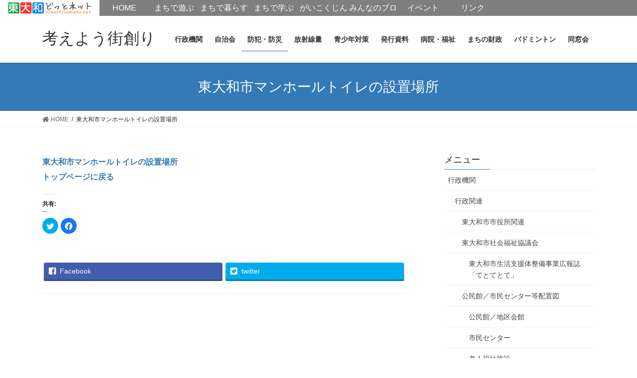

--- FILE ---
content_type: text/html; charset=UTF-8
request_url: https://higashiyamato.net/thinking/%E6%9D%B1%E5%A4%A7%E5%92%8C%E5%B8%82%E3%83%9E%E3%83%B3%E3%83%9B%E3%83%BC%E3%83%AB%E3%83%88%E3%82%A4%E3%83%AC%E3%81%AE%E8%A8%AD%E7%BD%AE%E5%A0%B4%E6%89%80
body_size: 23133
content:
<!DOCTYPE html>
<html lang="ja">
<head>
<meta charset="utf-8">
<meta http-equiv="X-UA-Compatible" content="IE=edge">
<meta name="viewport" content="width=device-width, initial-scale=1">

<title>東大和市マンホールトイレの設置場所 | 考えよう街創り</title>
<link rel='dns-prefetch' href='//secure.gravatar.com' />
<link rel='dns-prefetch' href='//s.w.org' />
<link rel='dns-prefetch' href='//v0.wordpress.com' />
<link rel='dns-prefetch' href='//i0.wp.com' />
<link rel='dns-prefetch' href='//i1.wp.com' />
<link rel='dns-prefetch' href='//i2.wp.com' />
<link rel="alternate" type="application/rss+xml" title="考えよう街創り &raquo; フィード" href="https://higashiyamato.net/thinking/feed" />
<link rel="alternate" type="application/rss+xml" title="考えよう街創り &raquo; コメントフィード" href="https://higashiyamato.net/thinking/comments/feed" />
<meta name="description" content="東大和市マンホールトイレの設置場所トップページに戻る" />		<script type="text/javascript">
			window._wpemojiSettings = {"baseUrl":"https:\/\/s.w.org\/images\/core\/emoji\/13.0.1\/72x72\/","ext":".png","svgUrl":"https:\/\/s.w.org\/images\/core\/emoji\/13.0.1\/svg\/","svgExt":".svg","source":{"concatemoji":"https:\/\/higashiyamato.net\/thinking\/wp-includes\/js\/wp-emoji-release.min.js?ver=5.6"}};
			!function(e,a,t){var r,n,o,i,p=a.createElement("canvas"),s=p.getContext&&p.getContext("2d");function c(e,t){var a=String.fromCharCode;s.clearRect(0,0,p.width,p.height),s.fillText(a.apply(this,e),0,0);var r=p.toDataURL();return s.clearRect(0,0,p.width,p.height),s.fillText(a.apply(this,t),0,0),r===p.toDataURL()}function l(e){if(!s||!s.fillText)return!1;switch(s.textBaseline="top",s.font="600 32px Arial",e){case"flag":return!c([127987,65039,8205,9895,65039],[127987,65039,8203,9895,65039])&&(!c([55356,56826,55356,56819],[55356,56826,8203,55356,56819])&&!c([55356,57332,56128,56423,56128,56418,56128,56421,56128,56430,56128,56423,56128,56447],[55356,57332,8203,56128,56423,8203,56128,56418,8203,56128,56421,8203,56128,56430,8203,56128,56423,8203,56128,56447]));case"emoji":return!c([55357,56424,8205,55356,57212],[55357,56424,8203,55356,57212])}return!1}function d(e){var t=a.createElement("script");t.src=e,t.defer=t.type="text/javascript",a.getElementsByTagName("head")[0].appendChild(t)}for(i=Array("flag","emoji"),t.supports={everything:!0,everythingExceptFlag:!0},o=0;o<i.length;o++)t.supports[i[o]]=l(i[o]),t.supports.everything=t.supports.everything&&t.supports[i[o]],"flag"!==i[o]&&(t.supports.everythingExceptFlag=t.supports.everythingExceptFlag&&t.supports[i[o]]);t.supports.everythingExceptFlag=t.supports.everythingExceptFlag&&!t.supports.flag,t.DOMReady=!1,t.readyCallback=function(){t.DOMReady=!0},t.supports.everything||(n=function(){t.readyCallback()},a.addEventListener?(a.addEventListener("DOMContentLoaded",n,!1),e.addEventListener("load",n,!1)):(e.attachEvent("onload",n),a.attachEvent("onreadystatechange",function(){"complete"===a.readyState&&t.readyCallback()})),(r=t.source||{}).concatemoji?d(r.concatemoji):r.wpemoji&&r.twemoji&&(d(r.twemoji),d(r.wpemoji)))}(window,document,window._wpemojiSettings);
		</script>
		<style type="text/css">
img.wp-smiley,
img.emoji {
	display: inline !important;
	border: none !important;
	box-shadow: none !important;
	height: 1em !important;
	width: 1em !important;
	margin: 0 .07em !important;
	vertical-align: -0.1em !important;
	background: none !important;
	padding: 0 !important;
}
</style>
	<link rel='stylesheet' id='vkExUnit_common_style-css'  href='https://higashiyamato.net/thinking/wp-content/plugins/vk-all-in-one-expansion-unit/assets/css/vkExUnit_style.css?ver=9.49.5.0' type='text/css' media='all' />
<style id='vkExUnit_common_style-inline-css' type='text/css'>
:root {--ver_page_top_button_url:url(https://higashiyamato.net/thinking/wp-content/plugins/vk-all-in-one-expansion-unit/assets/images/to-top-btn-icon.svg);}@font-face {font-weight: normal;font-style: normal;font-family: "vk_sns";src: url("https://higashiyamato.net/thinking/wp-content/plugins/vk-all-in-one-expansion-unit/inc/sns/icons/fonts/vk_sns.eot?-bq20cj");src: url("https://higashiyamato.net/thinking/wp-content/plugins/vk-all-in-one-expansion-unit/inc/sns/icons/fonts/vk_sns.eot?#iefix-bq20cj") format("embedded-opentype"),url("https://higashiyamato.net/thinking/wp-content/plugins/vk-all-in-one-expansion-unit/inc/sns/icons/fonts/vk_sns.woff?-bq20cj") format("woff"),url("https://higashiyamato.net/thinking/wp-content/plugins/vk-all-in-one-expansion-unit/inc/sns/icons/fonts/vk_sns.ttf?-bq20cj") format("truetype"),url("https://higashiyamato.net/thinking/wp-content/plugins/vk-all-in-one-expansion-unit/inc/sns/icons/fonts/vk_sns.svg?-bq20cj#vk_sns") format("svg");}
</style>
<link rel='stylesheet' id='wp-block-library-css'  href='https://higashiyamato.net/thinking/wp-includes/css/dist/block-library/style.min.css?ver=5.6' type='text/css' media='all' />
<style id='wp-block-library-inline-css' type='text/css'>
.has-text-align-justify{text-align:justify;}
</style>
<link rel='stylesheet' id='browser-shots-frontend-css-css'  href='https://higashiyamato.net/thinking/wp-content/plugins/browser-shots/dist/blocks.style.build.css?ver=1.7.4' type='text/css' media='all' />
<link rel='stylesheet' id='contact-form-7-css'  href='https://higashiyamato.net/thinking/wp-content/plugins/contact-form-7/includes/css/styles.css?ver=5.3.2' type='text/css' media='all' />
<link rel='stylesheet' id='thumbs_rating_styles-css'  href='https://higashiyamato.net/thinking/wp-content/plugins/link-library/upvote-downvote/css/style.css?ver=1.0.0' type='text/css' media='all' />
<link rel='stylesheet' id='responsive-lightbox-swipebox-css'  href='https://higashiyamato.net/thinking/wp-content/plugins/responsive-lightbox/assets/swipebox/swipebox.min.css?ver=2.3.1' type='text/css' media='all' />
<link rel='stylesheet' id='HigashiYamatoPortalMenu-css'  href='https://higashiyamato.net/thinking/wp-content/plugins/rpt-higashiyamato-menu/css/style.css?ver=5.6' type='text/css' media='all' />
<link rel='stylesheet' id='rss-antenna-style-css'  href='https://higashiyamato.net/thinking/wp-content/plugins/rss-antenna/rss-antenna.css?ver=2.2.0' type='text/css' media='all' />
<link rel='stylesheet' id='wprss-et-styles-css'  href='https://higashiyamato.net/thinking/wp-content/plugins/wp-rss-excerpts-thumbnails/css/styles.css?ver=5.6' type='text/css' media='all' />
<link rel='stylesheet' id='bootstrap-4-style-css'  href='https://higashiyamato.net/thinking/wp-content/themes/lightning/library/bootstrap-4/css/bootstrap.min.css?ver=4.5.0' type='text/css' media='all' />
<link rel='stylesheet' id='lightning-common-style-css'  href='https://higashiyamato.net/thinking/wp-content/themes/lightning/assets/css/common.css?ver=13.4.0' type='text/css' media='all' />
<style id='lightning-common-style-inline-css' type='text/css'>
/* vk-mobile-nav */:root {--vk-mobile-nav-menu-btn-bg-src: url("https://higashiyamato.net/thinking/wp-content/themes/lightning/inc/vk-mobile-nav/package//images/vk-menu-btn-black.svg");--vk-mobile-nav-menu-btn-close-bg-src: url("https://higashiyamato.net/thinking/wp-content/themes/lightning/inc/vk-mobile-nav/package//images/vk-menu-close-black.svg");--vk-menu-acc-icon-open-black-bg-src: url("https://higashiyamato.net/thinking/wp-content/themes/lightning/inc/vk-mobile-nav/package//images/vk-menu-acc-icon-open-black.svg");--vk-menu-acc-icon-open-white-bg-src: url("https://higashiyamato.net/thinking/wp-content/themes/lightning/inc/vk-mobile-nav/package//images/vk-menu-acc-icon-open-white.svg");--vk-menu-acc-icon-close-black-bg-src: url("https://higashiyamato.net/thinking/wp-content/themes/lightning/inc/vk-mobile-nav/package//images/vk-menu-close-black.svg");--vk-menu-acc-icon-close-white-bg-src: url("https://higashiyamato.net/thinking/wp-content/themes/lightning/inc/vk-mobile-nav/package//images/vk-menu-close-white.svg");}
</style>
<link rel='stylesheet' id='lightning-design-style-css'  href='https://higashiyamato.net/thinking/wp-content/themes/lightning/design-skin/origin2/css/style.css?ver=13.4.0' type='text/css' media='all' />
<style id='lightning-design-style-inline-css' type='text/css'>
a { color:#337ab7; }
.tagcloud a:before { font-family: "Font Awesome 5 Free";content: "\f02b";font-weight: bold; }
.media .media-body .media-heading a:hover { color:; }@media (min-width: 768px){.gMenu > li:before,.gMenu > li.menu-item-has-children::after { border-bottom-color: }.gMenu li li { background-color: }.gMenu li li a:hover { background-color:; }} /* @media (min-width: 768px) */.page-header { background-color:; }h2,.mainSection-title { border-top-color:; }h3:after,.subSection-title:after { border-bottom-color:; }ul.page-numbers li span.page-numbers.current,.page-link dl .post-page-numbers.current { background-color:; }.pager li > a { border-color:;color:;}.pager li > a:hover { background-color:;color:#fff;}.siteFooter { border-top-color:; }dt { border-left-color:; }:root {--g_nav_main_acc_icon_open_url:url(https://higashiyamato.net/thinking/wp-content/themes/lightning/inc/vk-mobile-nav/package/images/vk-menu-acc-icon-open-black.svg);--g_nav_main_acc_icon_close_url: url(https://higashiyamato.net/thinking/wp-content/themes/lightning/inc/vk-mobile-nav/package/images/vk-menu-close-black.svg);--g_nav_sub_acc_icon_open_url: url(https://higashiyamato.net/thinking/wp-content/themes/lightning/inc/vk-mobile-nav/package/images/vk-menu-acc-icon-open-white.svg);--g_nav_sub_acc_icon_close_url: url(https://higashiyamato.net/thinking/wp-content/themes/lightning/inc/vk-mobile-nav/package/images/vk-menu-close-white.svg);}
</style>
<link rel='stylesheet' id='lightning-theme-style-css'  href='https://higashiyamato.net/thinking/wp-content/themes/lightning/style.css?ver=13.4.0' type='text/css' media='all' />
<link rel='stylesheet' id='vk-font-awesome-css'  href='https://higashiyamato.net/thinking/wp-content/themes/lightning/inc/font-awesome/package/versions/5/css/all.min.css?ver=5.13.0' type='text/css' media='all' />
<link rel='stylesheet' id='tablepress-default-css'  href='https://higashiyamato.net/thinking/wp-content/plugins/tablepress/css/default.min.css?ver=1.12' type='text/css' media='all' />
<link rel='stylesheet' id='social-logos-css'  href='https://higashiyamato.net/thinking/wp-content/plugins/jetpack/_inc/social-logos/social-logos.min.css?ver=9.2.1' type='text/css' media='all' />
<link rel='stylesheet' id='jetpack_css-css'  href='https://higashiyamato.net/thinking/wp-content/plugins/jetpack/css/jetpack.css?ver=9.2.1' type='text/css' media='all' />
<script type='text/javascript' src='https://higashiyamato.net/thinking/wp-includes/js/jquery/jquery.min.js?ver=3.5.1' id='jquery-core-js'></script>
<script type='text/javascript' id='jquery-core-js-after'>
<!-- Google Tag Manager -->
(function(w,d,s,l,i){w[l]=w[l]||[];w[l].push({'gtm.start':
new Date().getTime(),event:'gtm.js'});var f=d.getElementsByTagName(s)[0],
j=d.createElement(s),dl=l!='dataLayer'?'&l='+l:'';j.async=true;j.src=
'https://www.googletagmanager.com/gtm.js?id='+i+dl;f.parentNode.insertBefore(j,f);
})(window,document,'script','dataLayer','GTM-K2SZHC');
<!-- End Google Tag Manager -->
</script>
<script type='text/javascript' src='https://higashiyamato.net/thinking/wp-includes/js/jquery/jquery-migrate.min.js?ver=3.3.2' id='jquery-migrate-js'></script>
<script type='text/javascript' id='thumbs_rating_scripts-js-extra'>
/* <![CDATA[ */
var thumbs_rating_ajax = {"ajax_url":"https:\/\/higashiyamato.net\/thinking\/wp-admin\/admin-ajax.php","nonce":"370faf7a93"};
/* ]]> */
</script>
<script type='text/javascript' src='https://higashiyamato.net/thinking/wp-content/plugins/link-library/upvote-downvote/js/general.js?ver=4.0.1' id='thumbs_rating_scripts-js'></script>
<script type='text/javascript' src='https://higashiyamato.net/thinking/wp-content/plugins/responsive-lightbox/assets/swipebox/jquery.swipebox.min.js?ver=2.3.1' id='responsive-lightbox-swipebox-js'></script>
<script type='text/javascript' src='https://higashiyamato.net/thinking/wp-content/plugins/responsive-lightbox/assets/infinitescroll/infinite-scroll.pkgd.min.js?ver=5.6' id='responsive-lightbox-infinite-scroll-js'></script>
<script type='text/javascript' id='responsive-lightbox-js-extra'>
/* <![CDATA[ */
var rlArgs = {"script":"swipebox","selector":"lightbox","customEvents":"","activeGalleries":"1","animation":"1","hideCloseButtonOnMobile":"0","removeBarsOnMobile":"0","hideBars":"1","hideBarsDelay":"5000","videoMaxWidth":"1080","useSVG":"1","loopAtEnd":"0","woocommerce_gallery":"0","ajaxurl":"https:\/\/higashiyamato.net\/thinking\/wp-admin\/admin-ajax.php","nonce":"4e6914e5d5"};
/* ]]> */
</script>
<script type='text/javascript' src='https://higashiyamato.net/thinking/wp-content/plugins/responsive-lightbox/js/front.js?ver=2.3.1' id='responsive-lightbox-js'></script>
<script type='text/javascript' src='https://higashiyamato.net/thinking/wp-content/plugins/rpt-higashiyamato-menu/js/functions.js?ver=5.6' id='HigashiYamatoPortalMenu-js'></script>
<link rel="https://api.w.org/" href="https://higashiyamato.net/thinking/wp-json/" /><link rel="alternate" type="application/json" href="https://higashiyamato.net/thinking/wp-json/wp/v2/pages/2342" /><link rel="EditURI" type="application/rsd+xml" title="RSD" href="https://higashiyamato.net/thinking/xmlrpc.php?rsd" />
<link rel="wlwmanifest" type="application/wlwmanifest+xml" href="https://higashiyamato.net/thinking/wp-includes/wlwmanifest.xml" /> 
<meta name="generator" content="WordPress 5.6" />
<link rel="canonical" href="https://higashiyamato.net/thinking/%e6%9d%b1%e5%a4%a7%e5%92%8c%e5%b8%82%e3%83%9e%e3%83%b3%e3%83%9b%e3%83%bc%e3%83%ab%e3%83%88%e3%82%a4%e3%83%ac%e3%81%ae%e8%a8%ad%e7%bd%ae%e5%a0%b4%e6%89%80" />
<link rel='shortlink' href='https://wp.me/P7dRCS-BM' />
<link rel="alternate" type="application/json+oembed" href="https://higashiyamato.net/thinking/wp-json/oembed/1.0/embed?url=https%3A%2F%2Fhigashiyamato.net%2Fthinking%2F%25e6%259d%25b1%25e5%25a4%25a7%25e5%2592%258c%25e5%25b8%2582%25e3%2583%259e%25e3%2583%25b3%25e3%2583%259b%25e3%2583%25bc%25e3%2583%25ab%25e3%2583%2588%25e3%2582%25a4%25e3%2583%25ac%25e3%2581%25ae%25e8%25a8%25ad%25e7%25bd%25ae%25e5%25a0%25b4%25e6%2589%2580" />
<link rel="alternate" type="text/xml+oembed" href="https://higashiyamato.net/thinking/wp-json/oembed/1.0/embed?url=https%3A%2F%2Fhigashiyamato.net%2Fthinking%2F%25e6%259d%25b1%25e5%25a4%25a7%25e5%2592%258c%25e5%25b8%2582%25e3%2583%259e%25e3%2583%25b3%25e3%2583%259b%25e3%2583%25bc%25e3%2583%25ab%25e3%2583%2588%25e3%2582%25a4%25e3%2583%25ac%25e3%2581%25ae%25e8%25a8%25ad%25e7%25bd%25ae%25e5%25a0%25b4%25e6%2589%2580&#038;format=xml" />
<style type='text/css'>img#wpstats{display:none}</style><style id="lightning-color-custom-for-plugins" type="text/css">/* ltg theme common */.color_key_bg,.color_key_bg_hover:hover{background-color: #337ab7;}.color_key_txt,.color_key_txt_hover:hover{color: #337ab7;}.color_key_border,.color_key_border_hover:hover{border-color: #337ab7;}.color_key_dark_bg,.color_key_dark_bg_hover:hover{background-color: #2e6da4;}.color_key_dark_txt,.color_key_dark_txt_hover:hover{color: #2e6da4;}.color_key_dark_border,.color_key_dark_border_hover:hover{border-color: #2e6da4;}</style><style type="text/css">.recentcomments a{display:inline !important;padding:0 !important;margin:0 !important;}</style><style>.simplemap img{max-width:none !important;padding:0 !important;margin:0 !important;}.staticmap,.staticmap img{max-width:100% !important;height:auto !important;}.simplemap .simplemap-content{display:none;}</style>

<!-- Jetpack Open Graph Tags -->
<meta property="og:type" content="article" />
<meta property="og:title" content="東大和市マンホールトイレの設置場所" />
<meta property="og:url" content="https://higashiyamato.net/thinking/%e6%9d%b1%e5%a4%a7%e5%92%8c%e5%b8%82%e3%83%9e%e3%83%b3%e3%83%9b%e3%83%bc%e3%83%ab%e3%83%88%e3%82%a4%e3%83%ac%e3%81%ae%e8%a8%ad%e7%bd%ae%e5%a0%b4%e6%89%80" />
<meta property="og:description" content="東大和市マンホールトイレの設置場所 トップページに戻る" />
<meta property="article:published_time" content="2017-03-07T13:19:25+00:00" />
<meta property="article:modified_time" content="2017-03-07T13:19:25+00:00" />
<meta property="og:site_name" content="考えよう街創り" />
<meta property="og:image" content="https://i1.wp.com/higashiyamato.net/thinking/wp-content/uploads/sites/10/2017/03/2780ebc73f36af704da9424a26edab39-e1489037452900.jpg?fit=861%2C659&amp;ssl=1" />
<meta property="og:image:width" content="861" />
<meta property="og:image:height" content="659" />
<meta property="og:locale" content="ja_JP" />
<meta name="twitter:text:title" content="東大和市マンホールトイレの設置場所" />
<meta name="twitter:image" content="https://i1.wp.com/higashiyamato.net/thinking/wp-content/uploads/sites/10/2017/03/2780ebc73f36af704da9424a26edab39-e1489037452900.jpg?fit=861%2C659&#038;ssl=1&#038;w=640" />
<meta name="twitter:card" content="summary_large_image" />

<!-- End Jetpack Open Graph Tags -->
<!-- [ VK All in One Expansion Unit OGP ] -->
<meta property="og:site_name" content="考えよう街創り" />
<meta property="og:url" content="https://higashiyamato.net/thinking/%e6%9d%b1%e5%a4%a7%e5%92%8c%e5%b8%82%e3%83%9e%e3%83%b3%e3%83%9b%e3%83%bc%e3%83%ab%e3%83%88%e3%82%a4%e3%83%ac%e3%81%ae%e8%a8%ad%e7%bd%ae%e5%a0%b4%e6%89%80" />
<meta property="og:title" content="東大和市マンホールトイレの設置場所 | 考えよう街創り" />
<meta property="og:description" content="東大和市マンホールトイレの設置場所トップページに戻る" />
<meta property="fb:app_id" content="626657" />
<meta property="og:type" content="article" />
<meta property="og:image" content="https://i1.wp.com/higashiyamato.net/thinking/wp-content/uploads/sites/10/2017/03/2780ebc73f36af704da9424a26edab39-e1489037452900.jpg?fit=861%2C659&ssl=1" />
<meta property="og:image:width" content="861" />
<meta property="og:image:height" content="659" />
<!-- [ / VK All in One Expansion Unit OGP ] -->
<!-- [ VK All in One Expansion Unit twitter card ] -->
<meta name="twitter:card" content="summary_large_image">
<meta name="twitter:description" content="東大和市マンホールトイレの設置場所トップページに戻る">
<meta name="twitter:title" content="東大和市マンホールトイレの設置場所 | 考えよう街創り">
<meta name="twitter:url" content="https://higashiyamato.net/thinking/%e6%9d%b1%e5%a4%a7%e5%92%8c%e5%b8%82%e3%83%9e%e3%83%b3%e3%83%9b%e3%83%bc%e3%83%ab%e3%83%88%e3%82%a4%e3%83%ac%e3%81%ae%e8%a8%ad%e7%bd%ae%e5%a0%b4%e6%89%80">
	<meta name="twitter:image" content="https://i1.wp.com/higashiyamato.net/thinking/wp-content/uploads/sites/10/2017/03/2780ebc73f36af704da9424a26edab39-e1489037452900.jpg?fit=861%2C659&#038;ssl=1">
	<meta name="twitter:domain" content="higashiyamato.net">
	<!-- [ / VK All in One Expansion Unit twitter card ] -->
	
</head>
<body class="page-template-default page page-id-2342 post-name-%e6%9d%b1%e5%a4%a7%e5%92%8c%e5%b8%82%e3%83%9e%e3%83%b3%e3%83%9b%e3%83%bc%e3%83%ab%e3%83%88%e3%82%a4%e3%83%ac%e3%81%ae%e8%a8%ad%e7%bd%ae%e5%a0%b4%e6%89%80 post-type-page sidebar-fix sidebar-fix-priority-top bootstrap4 device-pc fa_v5_css">
<!-- Google Tag Manager (noscript) -->
<noscript><iframe src="https://www.googletagmanager.com/ns.html?id=GTM-K2SZHC"
height="0" width="0" style="display:none;visibility:hidden"></iframe></noscript>
<!-- End Google Tag Manager (noscript) -->
<a class="skip-link screen-reader-text" href="#main">コンテンツへスキップ</a>
<a class="skip-link screen-reader-text" href="#vk-mobile-nav">ナビゲーションに移動</a>
<header class="siteHeader">
		<div class="container siteHeadContainer">
		<div class="navbar-header">
						<p class="navbar-brand siteHeader_logo">
			<a href="https://higashiyamato.net/thinking/">
				<span>考えよう街創り</span>
			</a>
			</p>
								</div>

		<div id="gMenu_outer" class="gMenu_outer"><nav class="menu-%e9%98%b2%e7%81%bd%e6%b4%bb%e5%8b%95%e9%96%a2%e4%bf%82-container"><ul id="menu-%e9%98%b2%e7%81%bd%e6%b4%bb%e5%8b%95%e9%96%a2%e4%bf%82" class="menu gMenu vk-menu-acc"><li id="menu-item-314" class="menu-item menu-item-type-post_type menu-item-object-page menu-item-has-children"><a href="https://higashiyamato.net/thinking/%e6%9d%b1%e5%a4%a7%e5%92%8c%e5%b8%82%e3%81%ae%e8%a1%8c%e6%94%bf%ef%bc%8f%e5%ad%a6%e6%a0%a1%e9%96%a2%e9%80%a3"><strong class="gMenu_name">行政機関</strong></a>
<ul class="sub-menu">
	<li id="menu-item-326" class="menu-item menu-item-type-post_type menu-item-object-page menu-item-has-children"><a href="https://higashiyamato.net/thinking/%e8%a1%8c%e6%94%bf%e9%96%a2%e9%80%a3">行政関連</a>
	<ul class="sub-menu">
		<li id="menu-item-294" class="menu-item menu-item-type-post_type menu-item-object-page"><a href="https://higashiyamato.net/thinking/%e8%87%aa%e6%b2%bb%e4%bc%9a%ef%bc%8f%e3%83%9e%e3%83%b3%e3%82%b7%e3%83%a7%e3%83%b3%e7%ae%a1%e7%90%86%e7%b5%84%e5%90%88-2">東大和市市役所関連</a></li>
		<li id="menu-item-324" class="menu-item menu-item-type-post_type menu-item-object-page menu-item-has-children"><a href="https://higashiyamato.net/thinking/%e6%9d%b1%e5%a4%a7%e5%92%8c%e5%b8%82%e7%a4%be%e4%bc%9a%e7%a6%8f%e7%a5%89%e5%8d%94%e8%ad%b0%e4%bc%9a">東大和市社会福祉協議会</a>
		<ul class="sub-menu">
			<li id="menu-item-8519" class="menu-item menu-item-type-post_type menu-item-object-page"><a href="https://higashiyamato.net/thinking/%e6%9d%b1%e5%a4%a7%e5%92%8c%e5%b8%82%e7%94%9f%e6%b4%bb%e6%94%af%e6%8f%b4%e4%bd%93%e5%88%b6%e4%ba%8b%e6%a5%ad%e5%ba%83%e5%a0%b1%e8%aa%8c%e3%80%8c%e3%81%a6%e3%81%a8%e3%81%a6%e3%81%a8%e3%80%8d">東大和市生活支援体整備事業広報誌「てとてとて」</a></li>
		</ul>
</li>
		<li id="menu-item-383" class="menu-item menu-item-type-post_type menu-item-object-page menu-item-has-children"><a href="https://higashiyamato.net/thinking/%e5%85%ac%e6%b0%91%e9%a4%a8%ef%bc%8f%e5%b8%82%e6%b0%91%e3%82%bb%e3%83%b3%e3%82%bf%e3%83%bc">公民館／市民センター等配置図</a>
		<ul class="sub-menu">
			<li id="menu-item-386" class="menu-item menu-item-type-post_type menu-item-object-page"><a href="https://higashiyamato.net/thinking/%e5%85%ac%e6%b0%91%e9%a4%a8%ef%bc%8f%e5%9c%b0%e5%8c%ba%e4%bc%9a%e9%a4%a8">公民館／地区会館</a></li>
			<li id="menu-item-388" class="menu-item menu-item-type-post_type menu-item-object-page"><a href="https://higashiyamato.net/thinking/%e5%b8%82%e6%b0%91%e3%82%bb%e3%83%b3%e3%82%bf%e3%83%bc">市民センター</a></li>
			<li id="menu-item-390" class="menu-item menu-item-type-post_type menu-item-object-page"><a href="https://higashiyamato.net/thinking/%e8%80%81%e4%ba%ba%e7%a6%8f%e7%a5%89%e6%96%bd%e8%a8%ad">老人福祉施設</a></li>
			<li id="menu-item-394" class="menu-item menu-item-type-post_type menu-item-object-page"><a href="https://higashiyamato.net/thinking/%e5%9c%b0%e5%8c%ba%e9%9b%86%e4%bc%9a%e6%89%80">地区集会所</a></li>
		</ul>
</li>
	</ul>
</li>
	<li id="menu-item-316" class="menu-item menu-item-type-post_type menu-item-object-page menu-item-has-children"><a href="https://higashiyamato.net/thinking/%e5%ad%a6%e6%a0%a1%e9%96%a2%e9%80%a3">学校関連</a>
	<ul class="sub-menu">
		<li id="menu-item-318" class="menu-item menu-item-type-post_type menu-item-object-page"><a href="https://higashiyamato.net/thinking/%e5%b0%8f%e5%ad%a6%e6%a0%a1">小学校</a></li>
		<li id="menu-item-320" class="menu-item menu-item-type-post_type menu-item-object-page"><a href="https://higashiyamato.net/thinking/%e4%b8%ad%e5%ad%a6%e6%a0%a1">中学校</a></li>
		<li id="menu-item-322" class="menu-item menu-item-type-post_type menu-item-object-page"><a href="https://higashiyamato.net/thinking/%e9%ab%98%e7%ad%89%e5%ad%a6%e6%a0%a1">高等学校</a></li>
	</ul>
</li>
	<li id="menu-item-444" class="menu-item menu-item-type-post_type menu-item-object-page menu-item-has-children"><a href="https://higashiyamato.net/thinking/%e5%85%ac%e5%85%b1%e6%a9%9f%e9%96%a2">公共機関</a>
	<ul class="sub-menu">
		<li id="menu-item-423" class="menu-item menu-item-type-post_type menu-item-object-page"><a href="https://higashiyamato.net/thinking/%e5%b0%8f%e5%b9%b3%e3%83%bb%e6%9d%91%e5%b1%b1%e3%83%bb%e5%a4%a7%e5%92%8c%e8%a1%9b%e7%94%9f%e7%b5%84%e5%90%88">小平・村山・大和衛生組合</a></li>
		<li id="menu-item-425" class="menu-item menu-item-type-post_type menu-item-object-page"><a href="https://higashiyamato.net/thinking/%e6%9d%b1%e4%ba%ac%e9%83%bd%e6%b0%b4%e9%81%93%e5%b1%80">東京都水道局</a></li>
		<li id="menu-item-440" class="menu-item menu-item-type-post_type menu-item-object-page"><a href="https://higashiyamato.net/thinking/%e6%9d%b1%e4%ba%ac%e9%9b%bb%e5%8a%9b">東京電力</a></li>
		<li id="menu-item-434" class="menu-item menu-item-type-post_type menu-item-object-page"><a href="https://higashiyamato.net/thinking/%e6%9d%b1%e4%ba%ac%e3%82%ac%e3%82%b9">東京ガス</a></li>
		<li id="menu-item-438" class="menu-item menu-item-type-post_type menu-item-object-page"><a href="https://higashiyamato.net/thinking/j%ef%bc%9acom">J：COM</a></li>
	</ul>
</li>
</ul>
</li>
<li id="menu-item-369" class="menu-item menu-item-type-post_type menu-item-object-page menu-item-has-children"><a href="https://higashiyamato.net/thinking/%e8%87%aa%e6%b2%bb%e4%bc%9a%ef%bc%8f%e3%83%9e%e3%83%b3%e3%82%b7%e3%83%a7%e3%83%b3%e7%ae%a1%e7%90%86%e7%b5%84%e5%90%88-3"><strong class="gMenu_name">自治会</strong></a>
<ul class="sub-menu">
	<li id="menu-item-371" class="menu-item menu-item-type-post_type menu-item-object-page"><a href="https://higashiyamato.net/thinking/%e8%87%aa%e6%b2%bb%e4%bc%9a%ef%bc%8f%e3%83%9e%e3%83%b3%e3%82%b7%e3%83%a7%e3%83%b3%e7%ae%a1%e7%90%86%e7%b5%84%e5%90%88%e5%90%8d">自治会／マンション</a></li>
	<li id="menu-item-295" class="menu-item menu-item-type-post_type menu-item-object-page menu-item-has-children"><a href="https://higashiyamato.net/thinking/%e8%87%aa%e6%b2%bb%e4%bc%9a%ef%bc%8f%e3%83%9e%e3%83%b3%e3%82%b7%e3%83%a7%e3%83%b3%e7%ae%a1%e7%90%86%e7%b5%84%e5%90%88">ホームページ開設自治会／マンション管理組合</a>
	<ul class="sub-menu">
		<li id="menu-item-2253" class="menu-item menu-item-type-post_type menu-item-object-page"><a href="https://higashiyamato.net/thinking/%e8%a6%aa%e5%92%8c%e6%98%a0%e7%94%bb%e3%82%b5%e3%83%ad%e3%83%b3">親和映画サロン</a></li>
	</ul>
</li>
</ul>
</li>
<li id="menu-item-357" class="menu-item menu-item-type-post_type menu-item-object-page current-menu-ancestor current_page_ancestor menu-item-has-children"><a href="https://higashiyamato.net/thinking/%e6%9d%b1%e5%a4%a7%e5%92%8c%e5%b8%82%e9%98%b2%e7%8a%af%e3%83%bb%e9%98%b2%e7%81%bd%e9%96%a2%e9%80%a3"><strong class="gMenu_name">防犯・防災</strong></a>
<ul class="sub-menu">
	<li id="menu-item-349" class="menu-item menu-item-type-post_type menu-item-object-page menu-item-has-children"><a href="https://higashiyamato.net/thinking/%e8%ad%a6%e8%a6%96%e5%ba%81%e9%96%a2%e9%80%a3">警視庁・他団体関連</a>
	<ul class="sub-menu">
		<li id="menu-item-6875" class="menu-item menu-item-type-post_type menu-item-object-page menu-item-has-children"><a href="https://higashiyamato.net/thinking/%ef%bc%92%ef%bc%90%ef%bc%91%ef%bc%99%e5%b9%b4%e7%99%ba%e8%a1%8c%e8%b3%87%e6%96%99">東大和警察署・他団体の各年度発行資料</a>
		<ul class="sub-menu">
			<li id="menu-item-12673" class="menu-item menu-item-type-post_type menu-item-object-page"><a href="https://higashiyamato.net/thinking/2024%e5%b9%b4%e5%ba%a6%e8%ad%a6%e8%a6%96%e5%ba%81%e7%99%ba%e8%a1%8c%e8%b3%87%e6%96%99">2024年度警視庁・他団体発行資料</a></li>
			<li id="menu-item-13400" class="menu-item menu-item-type-post_type menu-item-object-page"><a href="https://higashiyamato.net/thinking/%ef%bc%92%ef%bc%90%ef%bc%92%ef%bc%95%e5%b9%b4%e5%ba%a6%e8%ad%a6%e8%a6%96%e5%ba%81%e4%bb%96%e7%99%ba%e8%a1%8c%e8%b3%87%e6%96%99">2025年度警視庁・他団体の発行資料</a></li>
		</ul>
</li>
	</ul>
</li>
	<li id="menu-item-351" class="menu-item menu-item-type-post_type menu-item-object-page current-menu-ancestor current-menu-parent current_page_parent current_page_ancestor menu-item-has-children"><a href="https://higashiyamato.net/thinking/%e6%b6%88%e9%98%b2%e9%96%a2%e9%80%a3">防災関連</a>
	<ul class="sub-menu">
		<li id="menu-item-503" class="menu-item menu-item-type-post_type menu-item-object-page"><a href="https://higashiyamato.net/thinking/%e6%9d%b1%e5%a4%a7%e5%92%8c%e5%b8%82%e9%98%b2%e7%81%bd%e5%9c%b0%e5%8c%ba%e3%82%ab%e3%83%ab%e3%83%86%ef%bc%91%ef%bc%96%e5%9c%b0%e5%8c%ba%e6%98%8e%e7%b4%b0">東大和市防災地区カルテ１６地区明細</a></li>
		<li id="menu-item-353" class="menu-item menu-item-type-post_type menu-item-object-page menu-item-has-children"><a href="https://higashiyamato.net/thinking/%e5%8c%97%e5%a4%9a%e6%91%a9%e8%a5%bf%e9%83%a8%e6%b6%88%e9%98%b2%e7%bd%b2">北多摩西部消防署</a>
		<ul class="sub-menu">
			<li id="menu-item-9305" class="menu-item menu-item-type-post_type menu-item-object-page"><a href="https://higashiyamato.net/thinking/%e5%8c%97%e5%a4%9a%e6%91%a9%e8%a5%bf%e9%83%a8%e6%b6%88%e9%98%b2%e7%bd%b2%e7%99%ba%e8%a1%8c%e8%b3%87%e6%96%99">北多摩西部消防署発行資料</a></li>
		</ul>
</li>
		<li id="menu-item-355" class="menu-item menu-item-type-post_type menu-item-object-page"><a href="https://higashiyamato.net/thinking/%e6%9d%b1%e5%a4%a7%e5%92%8c%e5%b8%82%e6%b6%88%e9%98%b2%e5%9b%a3">東大和市消防団</a></li>
		<li id="menu-item-2343" class="menu-item menu-item-type-post_type menu-item-object-page current-menu-item page_item page-item-2342 current_page_item"><a href="https://higashiyamato.net/thinking/%e6%9d%b1%e5%a4%a7%e5%92%8c%e5%b8%82%e3%83%9e%e3%83%b3%e3%83%9b%e3%83%bc%e3%83%ab%e3%83%88%e3%82%a4%e3%83%ac%e3%81%ae%e8%a8%ad%e7%bd%ae%e5%a0%b4%e6%89%80">東大和市マンホールトイレの設置場所</a></li>
		<li id="menu-item-10237" class="menu-item menu-item-type-post_type menu-item-object-page"><a href="https://higashiyamato.net/thinking/%e6%9d%b1%e5%a4%a7%e5%92%8c%e5%b8%82%e7%ab%8b%e7%ac%ac%e4%ba%8c%e5%b0%8f%ef%bc%8f%e7%ac%ac%e4%ba%8c%e4%b8%ad%e5%ad%a6%e6%a0%a1%e3%81%ab%e8%a8%ad%e7%bd%ae%e3%81%ae%e5%82%99%e8%93%84%e3%82%b3%e3%83%b3">東大和市立第二小／第二中学校に設置の備蓄コンテナーの備蓄物品明細</a></li>
	</ul>
</li>
	<li id="menu-item-293" class="menu-item menu-item-type-post_type menu-item-object-page menu-item-has-children"><a href="https://higashiyamato.net/thinking/%e5%8d%97%e8%a1%97%e3%83%bb%e6%a1%9c%e3%81%8c%e4%b8%98%e5%9c%b0%e5%9f%9f%e9%98%b2%e7%81%bd%e5%8d%94%e8%ad%b0%e4%bc%9a">南街・桜が丘地域防災協議会</a>
	<ul class="sub-menu">
		<li id="menu-item-4182" class="menu-item menu-item-type-post_type menu-item-object-page"><a href="https://higashiyamato.net/thinking/%e6%9d%b1%e5%a4%a7%e5%92%8c%e5%b8%82%e7%ab%8b%e7%ac%ac%e4%ba%8c%e5%b0%8f%e5%ad%a6%e6%a0%a1%e9%81%bf%e9%9b%a3%e6%89%80%e7%ae%a1%e7%90%86%e9%81%8b%e5%96%b6%e3%83%9e%e3%83%8b%e3%83%a5%e3%82%a2%e3%83%ab">東大和市立第二小学校避難所管理運営マニュアル</a></li>
		<li id="menu-item-5275" class="menu-item menu-item-type-post_type menu-item-object-page"><a href="https://higashiyamato.net/thinking/%e6%9d%b1%e5%a4%a7%e5%92%8c%e7%ac%ac%e4%ba%8c%e4%b8%ad%e5%ad%a6%e6%a0%a1%e9%81%bf%e9%9b%a3%e6%89%80%e7%ae%a1%e7%90%86%e9%81%8b%e5%96%b6%e3%83%9e%e3%83%8b%e3%83%a5%e3%82%a2%e3%83%ab">東大和第二中学校避難所管理運営マニュアル</a></li>
		<li id="menu-item-6611" class="menu-item menu-item-type-post_type menu-item-object-page"><a href="https://higashiyamato.net/thinking/%e7%99%ba%e8%a1%8c%e6%9b%b8%e7%b1%8d">発行書籍</a></li>
	</ul>
</li>
</ul>
</li>
<li id="menu-item-292" class="menu-item menu-item-type-post_type menu-item-object-page menu-item-has-children"><a href="https://higashiyamato.net/thinking/%e7%a9%ba%e9%96%93%ef%bc%8f%e9%a3%9f%e5%93%81%e6%94%be%e5%b0%84%e7%b7%9a%e9%87%8f%e6%b8%ac%e5%ae%9a%e7%b5%90%e6%9e%9c"><strong class="gMenu_name">放射線量</strong></a>
<ul class="sub-menu">
	<li id="menu-item-291" class="menu-item menu-item-type-post_type menu-item-object-page menu-item-has-children"><a href="https://higashiyamato.net/thinking/%e7%a9%ba%e9%96%93%e6%94%be%e5%b0%84%e7%b7%9a%e9%87%8f%e6%b8%ac%e5%ae%9a%e7%b5%90%e6%9e%9c">空間放射線量測定</a>
	<ul class="sub-menu">
		<li id="menu-item-289" class="menu-item menu-item-type-post_type menu-item-object-page"><a href="https://higashiyamato.net/thinking/%e5%b9%b3%e6%88%90%ef%bc%92%ef%bc%97%e5%b9%b4%e5%ba%a6%e6%b8%ac%e5%ae%9a%e7%b5%90%e6%9e%9c%e7%a9%ba%e9%96%93">南街・桜が丘地域の測定結果</a></li>
		<li id="menu-item-288" class="menu-item menu-item-type-post_type menu-item-object-page"><a href="https://higashiyamato.net/thinking/%e5%b9%b3%e6%88%90%ef%bc%92%ef%bc%98%e5%b9%b4%e5%ba%a6%e6%b8%ac%e5%ae%9a%e7%b5%90%e6%9e%9c%e7%a9%ba%e9%96%93">東大和市中央／湖畔地域の測定結果</a></li>
		<li id="menu-item-308" class="menu-item menu-item-type-post_type menu-item-object-page"><a href="https://higashiyamato.net/thinking/%e6%9d%b1%e5%a4%a7%e5%92%8c%e4%bb%96%e5%9c%b0%e5%9f%9f%e3%81%ae%e6%b8%ac%e5%ae%9a%e7%b5%90%e6%9e%9c">東大和他地域の空間放射線量測定結果</a></li>
	</ul>
</li>
	<li id="menu-item-290" class="menu-item menu-item-type-post_type menu-item-object-page"><a href="https://higashiyamato.net/thinking/%e9%a3%9f%e5%93%81%e3%81%ae%e5%90%ab%e6%9c%89%e6%94%be%e5%b0%84%e7%b7%9a%e9%87%8f%e3%81%ae%e6%b8%ac%e5%ae%9a%e7%b5%90%e6%9e%9c">食品の含有放射線量の測定結果</a></li>
</ul>
</li>
<li id="menu-item-296" class="menu-item menu-item-type-post_type menu-item-object-page menu-item-has-children"><a href="https://higashiyamato.net/thinking/%e9%9d%92%e5%b0%91%e5%b9%b4%e5%af%be%e7%ad%96%e5%a7%94%e5%93%a1%e4%bc%9a"><strong class="gMenu_name">青少年対策</strong></a>
<ul class="sub-menu">
	<li id="menu-item-7080" class="menu-item menu-item-type-post_type menu-item-object-page"><a href="https://higashiyamato.net/thinking/%e9%9d%92%e5%b0%91%e5%b9%b4%e5%af%be%e7%ad%96%e7%ac%ac%e4%ba%8c%e5%9c%b0%e5%8c%ba%e5%a7%94%e5%93%a1%e4%bc%9a%e3%80%80%e5%b9%b4%e5%ba%a6%e8%a8%88%e7%94%bb%ef%bc%8f%e5%ae%9f%e7%b8%be%e5%a0%b1%e5%91%8a">青少年対策第二地区委員会　年度計画／実績報告</a></li>
	<li id="menu-item-6749" class="menu-item menu-item-type-post_type menu-item-object-page"><a href="https://higashiyamato.net/thinking/%e5%be%a1%e7%a5%9e%e8%bc%bf%e8%ad%b2%e6%b8%a1%e9%96%a2%e9%80%a3%e8%b3%87%e6%96%99">御神輿譲渡関連資料</a></li>
	<li id="menu-item-9765" class="menu-item menu-item-type-post_type menu-item-object-page"><a href="https://higashiyamato.net/thinking/%e5%87%a7%e4%bd%9c%e3%82%8a%e3%83%9e%e3%83%8b%e3%83%a5%e3%82%a2%e3%83%ab">凧作りマニュアル</a></li>
	<li id="menu-item-10227" class="menu-item menu-item-type-post_type menu-item-object-page"><a href="https://higashiyamato.net/thinking/%e6%9d%b1%e5%a4%a7%e5%92%8c%e5%b0%91%e5%b9%b4%e5%b0%91%e5%a5%b3%e5%90%88%e5%94%b1%e5%9b%a3%e5%ae%9a%e6%9c%9f%e6%bc%94%e5%a5%8f%e9%9b%86">東大和少年少女合唱団定期演奏会</a></li>
</ul>
</li>
<li id="menu-item-4901" class="menu-item menu-item-type-post_type menu-item-object-page menu-item-has-children"><a href="https://higashiyamato.net/thinking/%e5%90%84%e7%a8%ae%e7%99%ba%e8%a1%8c%e8%b3%87%e6%96%99"><strong class="gMenu_name">発行資料</strong></a>
<ul class="sub-menu">
	<li id="menu-item-13296" class="menu-item menu-item-type-custom menu-item-object-custom"><a href="https://higashiyamatoarchive.net/elm_2ndschool/">二小保管の古い写真</a></li>
	<li id="menu-item-9292" class="menu-item menu-item-type-post_type menu-item-object-page"><a href="https://higashiyamato.net/thinking/%e6%9d%b1%e5%a4%a7%e5%92%8c%e4%bc%9d%e7%b5%b1%e8%8a%b8%e8%83%bd%e3%83%95%e3%82%a7%e3%82%b9%e3%82%bf%e6%9d%b1%e5%a4%a7%e5%92%8c%e9%9f%b3%e9%a0%ad%e3%81%ae%e5%ae%9f%e6%96%bd%e7%99%ba%e8%a1%a8">東大和伝統芸能フェスタ(東大和音頭)の実施(発表)報告</a></li>
	<li id="menu-item-4891" class="menu-item menu-item-type-post_type menu-item-object-page menu-item-has-children"><a href="https://higashiyamato.net/thinking/%e9%98%b2%e7%81%bd%e9%96%a2%e9%80%a3%e8%b3%87%e6%96%99">防災関連資料</a>
	<ul class="sub-menu">
		<li id="menu-item-297" class="menu-item menu-item-type-post_type menu-item-object-page"><a href="https://higashiyamato.net/thinking/%e8%87%aa%e6%b2%bb%e4%bc%9a%ef%bc%8f%e7%ae%a1%e7%90%86%e7%b5%84%e5%90%88%e3%81%ae%e6%b4%bb%e5%8b%95">マニュアル等</a></li>
	</ul>
</li>
	<li id="menu-item-4895" class="menu-item menu-item-type-post_type menu-item-object-page menu-item-has-children"><a href="https://higashiyamato.net/thinking/asa%e5%a4%a7%e5%92%8c%e7%99%ba%e8%a1%8c%e8%b3%87%e6%96%99">ASA大和発行資料</a>
	<ul class="sub-menu">
		<li id="menu-item-5410" class="menu-item menu-item-type-post_type menu-item-object-page"><a href="https://higashiyamato.net/thinking/%e5%a4%a7%e5%92%8c%e3%82%82%e3%81%ae%e3%81%8c%e3%81%9f%e3%82%8a-2">大和ものがたり；２０１５年(０７月～１２月)</a></li>
		<li id="menu-item-5415" class="menu-item menu-item-type-post_type menu-item-object-page"><a href="https://higashiyamato.net/thinking/%e5%a4%a7%e5%92%8c%e3%82%82%e3%81%ae%e3%81%8c%e3%81%9f%e3%82%8a%ef%bc%9b%ef%bc%92%ef%bc%90%ef%bc%91%ef%bc%96%e5%b9%b4%ef%bc%90%ef%bc%91%e6%9c%88%ef%bd%9e%ef%bc%91%ef%bc%92%e6%9c%88%ef%bc%89">大和ものがたり；２０１６年(０１月～１２月）</a></li>
		<li id="menu-item-5417" class="menu-item menu-item-type-post_type menu-item-object-page"><a href="https://higashiyamato.net/thinking/%e5%a4%a7%e5%92%8c%e3%82%82%e3%81%ae%e3%81%8c%e3%81%9f%e3%82%8a%ef%bc%9b%ef%bc%92%ef%bc%90%ef%bc%91%ef%bc%97%e5%b9%b4%ef%bc%90%ef%bc%91%e6%9c%88%ef%bd%9e%ef%bc%91%ef%bc%92%e6%9c%88">大和ものがたり；２０１７年(０１月～１２月)</a></li>
		<li id="menu-item-4898" class="menu-item menu-item-type-post_type menu-item-object-page"><a href="https://higashiyamato.net/thinking/%e5%a4%a7%e5%92%8c%e3%82%82%e3%81%ae%e3%81%8c%e3%81%9f%e3%82%8a">大和ものがたり；２０１８年(０１月～１２月分）</a></li>
		<li id="menu-item-6735" class="menu-item menu-item-type-post_type menu-item-object-page"><a href="https://higashiyamato.net/thinking/%e5%a4%a7%e5%92%8c%e3%82%82%e3%81%ae%e3%81%8c%e3%81%9f%e3%82%8a%ef%bc%9b%ef%bc%92%ef%bc%90%ef%bc%91%ef%bc%99%e5%b9%b4%ef%bc%90%ef%bc%91%e6%9c%88%ef%bd%9e%ef%bc%91%ef%bc%92%e6%9c%88%e5%88%86">大和ものがたり；２０１９年(０１月～１２月分)</a></li>
		<li id="menu-item-8075" class="menu-item menu-item-type-post_type menu-item-object-page"><a href="https://higashiyamato.net/thinking/%e5%a4%a7%e5%92%8c%e3%82%82%e3%81%ae%e3%81%8c%e3%81%9f%e3%82%8a%ef%bc%92%ef%bc%90%ef%bc%92%ef%bc%90%e5%b9%b4%ef%bc%90%ef%bc%91%e6%9c%88%ef%bd%9e%ef%bc%91%ef%bc%92%e6%9c%88">大和ものがたり；２０２０年(０１月～１２月)</a></li>
		<li id="menu-item-8966" class="menu-item menu-item-type-post_type menu-item-object-page"><a href="https://higashiyamato.net/thinking/%e5%a4%a7%e5%92%8c%e3%82%82%e3%81%ae%e3%81%8c%e3%81%9f%e3%82%8a%ef%bc%9b%ef%bc%92%ef%bc%90%ef%bc%92%ef%bc%91%e5%b9%b4%ef%bc%90%ef%bc%91%e6%9c%88%ef%bd%9e%ef%bc%90%ef%bc%92%e6%9c%88">大和ものがたり；２０２１年(０１月～１２月)</a></li>
		<li id="menu-item-9787" class="menu-item menu-item-type-post_type menu-item-object-page"><a href="https://higashiyamato.net/thinking/%e5%a4%a7%e5%92%8c%e3%82%82%e3%81%ae%e3%81%8c%e3%81%9f%e3%82%8a%ef%bc%9b%ef%bc%92%ef%bc%90%ef%bc%92%ef%bc%92%e5%b9%b4%ef%bc%90%ef%bc%91%e6%9c%88%ef%bd%9e%ef%bc%91%ef%bc%92%e6%9c%88">大和ものがたり；２０２２年(０１月～１２月)</a></li>
		<li id="menu-item-10802" class="menu-item menu-item-type-post_type menu-item-object-page"><a href="https://higashiyamato.net/thinking/%e5%a4%a7%e5%92%8c%e3%82%82%e3%81%ae%e3%81%8c%e3%81%9f%e3%82%8a%ef%bc%9b%ef%bc%92%ef%bc%90%ef%bc%92%ef%bc%93%e5%b9%b4%ef%bc%90%ef%bc%91%e6%9c%88%ef%bd%9e%ef%bc%91%ef%bc%92%e6%9c%88">大和ものがたり；２０２３年０１月～１２月　　　　　　　　　　　　　　　　　　　　　　　　　　　　　　　　　　　　　　　　　　　</a></li>
		<li id="menu-item-11866" class="menu-item menu-item-type-post_type menu-item-object-page"><a href="https://higashiyamato.net/thinking/%e5%a4%a7%e5%92%8c%e3%82%82%e3%81%ae%e3%81%8c%e3%81%9f%e3%82%8a%ef%bc%92%ef%bc%90%ef%bc%92%ef%bc%94%e5%b9%b4%ef%bc%91%ef%bc%90%ef%bc%93%e5%8f%b7%ef%bd%9e">大和ものがたり；２０２４年１０３号～</a></li>
		<li id="menu-item-13195" class="menu-item menu-item-type-post_type menu-item-object-page"><a href="https://higashiyamato.net/thinking/%e5%a4%a7%e5%92%8c%e3%82%82%e3%81%ae%e3%81%8c%e3%81%9f%e3%82%8a%ef%bc%9b%ef%bc%92%ef%bc%90%ef%bc%92%ef%bc%95%e5%b9%b4%ef%bc%90%ef%bc%91%e6%9c%88%ef%bd%9e%ef%bc%91%ef%bc%92%e6%9c%88">大和ものがたり；２０２５年；１１５～１２６号</a></li>
	</ul>
</li>
	<li id="menu-item-6827" class="menu-item menu-item-type-post_type menu-item-object-page"><a href="https://higashiyamato.net/thinking/%e5%8d%97%e8%a1%97%e3%83%bb%e6%a1%9c%e3%81%8c%e4%b8%98%e5%9c%b0%e5%9f%9f%e3%81%ae%e9%81%93%e8%b7%af%e6%95%b4%e5%82%99%e5%ae%8c%e4%ba%86%e5%8f%8a%e3%81%b3%e8%a8%88%e7%94%bb">南街・桜が丘地域の道路整備完了及び計画</a></li>
	<li id="menu-item-10864" class="menu-item menu-item-type-post_type menu-item-object-page"><a href="https://higashiyamato.net/thinking/%e7%a9%ba%e5%a0%80%e5%b7%9d%e4%b8%8a%e6%b5%81%e9%9b%a8%e6%b0%b4%e5%b9%b9%e7%b7%9a%e6%95%b4%e5%82%99%e4%ba%8b%e6%a5%ad">空堀川上流雨水幹線整備事業関連</a></li>
	<li id="menu-item-13407" class="menu-item menu-item-type-post_type menu-item-object-page"><a href="https://higashiyamato.net/thinking/%e7%b5%b5%e7%94%bb">絵画</a></li>
	<li id="menu-item-14037" class="menu-item menu-item-type-post_type menu-item-object-page"><a href="https://higashiyamato.net/thinking/%e6%9d%b1%e5%a4%a7%e5%92%8c%e5%b8%82%e9%a7%85%e9%ab%98%e6%9e%b6%e4%b8%8b%e3%81%ae%e5%a4%9c%e5%b8%82%e9%96%8b%e5%82%ac%e5%a0%b1%e5%91%8a">東大和市駅高架下の夜市開催報告</a></li>
	<li id="menu-item-14188" class="menu-item menu-item-type-post_type menu-item-object-page"><a href="https://higashiyamato.net/thinking/%e6%9d%b1%e5%a4%a7%e5%92%8c%e5%b8%82%e5%8d%97%e8%a1%97%e3%83%bb%e6%a1%9c%e3%81%8c%e4%b8%98%e5%9c%b0%e5%9f%9f%e3%81%ae%e6%ad%b4%e5%8f%b2%e3%81%ab%e3%81%a4%e3%81%84%e3%81%a6">東大和市南街・桜が丘地域の歴史について</a></li>
</ul>
</li>
<li id="menu-item-298" class="menu-item menu-item-type-post_type menu-item-object-page menu-item-has-children"><a href="https://higashiyamato.net/thinking/sample-page"><strong class="gMenu_name">病院・福祉</strong></a>
<ul class="sub-menu">
	<li id="menu-item-359" class="menu-item menu-item-type-post_type menu-item-object-page"><a href="https://higashiyamato.net/thinking/%e6%9d%b1%e5%a4%a7%e5%92%8c%e5%b8%82%e3%81%ae%e7%97%85%e9%99%a2%e9%ab%98%e9%bd%a2%e8%80%85%e3%82%b1%e3%82%a2%e3%82%bb%e3%83%b3%e3%82%bf%e3%83%bc">東大和病院</a></li>
	<li id="menu-item-361" class="menu-item menu-item-type-post_type menu-item-object-page menu-item-has-children"><a href="https://higashiyamato.net/thinking/%e6%9d%b1%e5%a4%a7%e5%92%8c%e5%b8%82%e9%ab%98%e9%bd%a2%e8%80%85%e3%81%bb%e3%81%a3%e3%81%a8%e6%94%af%e6%8f%b4%e3%82%bb%e3%83%b3%e3%82%bf%e3%83%bc">東大和市高齢者ほっと支援センター</a>
	<ul class="sub-menu">
		<li id="menu-item-396" class="menu-item menu-item-type-post_type menu-item-object-page"><a href="https://higashiyamato.net/thinking/%e9%ab%98%e9%bd%a2%e8%80%85%e3%81%bb%e3%81%a3%e3%81%a8%e6%94%af%e6%8f%b4%e3%82%bb%e3%83%b3%e3%82%bf%e3%83%bc%e3%81%84%e3%82%82%e3%81%8f%e3%81%bc">高齢者ほっと支援センターいもくぼ</a></li>
		<li id="menu-item-398" class="menu-item menu-item-type-post_type menu-item-object-page menu-item-has-children"><a href="https://higashiyamato.net/thinking/%e9%ab%98%e9%bd%a2%e8%80%85%e3%81%bb%e3%81%a3%e3%81%a8%e6%94%af%e6%8f%b4%e3%82%bb%e3%83%b3%e3%82%bf%e3%83%bc%e3%81%aa%e3%82%93%e3%81%8c%e3%81%84">高齢者ほっと支援センターなんがい</a>
		<ul class="sub-menu">
			<li id="menu-item-5722" class="menu-item menu-item-type-post_type menu-item-object-page"><a href="https://higashiyamato.net/thinking/%e6%9d%b1%e5%a4%a7%e5%92%8c%e5%b8%82%e9%ab%98%e9%bd%a2%e8%80%85%e8%a6%8b%e5%ae%88%e3%82%8a%e3%81%bc%e3%81%a3%e3%81%8f%e3%81%99%e3%81%aa%e3%82%93%e3%81%8c%e3%81%84%e9%80%9a%e4%bf%a1">東大和市高齢者見守りぼっくすなんがい通信</a></li>
		</ul>
</li>
		<li id="menu-item-400" class="menu-item menu-item-type-post_type menu-item-object-page"><a href="https://higashiyamato.net/thinking/%e9%ab%98%e9%bd%a2%e8%80%85%e3%81%bb%e3%81%a3%e3%81%a8%e6%94%af%e6%8f%b4%e3%82%bb%e3%83%b3%e3%82%bf%e3%83%bc%e3%81%8d%e3%82%88%e3%81%af%e3%82%89">高齢者ほっと支援センターきよはら</a></li>
		<li id="menu-item-459" class="menu-item menu-item-type-post_type menu-item-object-page"><a href="https://higashiyamato.net/thinking/%e6%9d%b1%e5%a4%a7%e5%92%8c%e5%b8%82%e9%ab%98%e9%bd%a2%e8%80%85%e5%9c%a8%e5%ae%85%e3%82%b5%e3%83%bc%e3%83%93%e3%82%b9%e3%82%bb%e3%83%b3%e3%82%bf%e3%83%bc%e3%82%80%e3%81%93%e3%81%86%e3%81%af%e3%82%89">東大和市高齢者在宅サービスセンターむこうはら</a></li>
	</ul>
</li>
	<li id="menu-item-12683" class="menu-item menu-item-type-post_type menu-item-object-page menu-item-has-children"><a href="https://higashiyamato.net/thinking/%e7%ac%ac%e4%ba%8c%e5%b1%a4%e5%8d%94%e8%ad%b0%e4%bd%93%ef%bc%9b%e3%81%bd%e3%81%a4%e3%81%bd%e3%81%a4%e9%9a%8a">第二層協議体；ぽつぽつ隊</a>
	<ul class="sub-menu">
		<li id="menu-item-12687" class="menu-item menu-item-type-post_type menu-item-object-page"><a href="https://higashiyamato.net/thinking/2019%e5%b9%b4%e5%ba%a6%ef%bd%9e2023%e5%b9%b4%e5%ba%a6%e6%b4%bb%e5%8b%95%e7%8a%b6%e6%b3%81">2019年度～2023年度活動状況</a></li>
		<li id="menu-item-12689" class="menu-item menu-item-type-post_type menu-item-object-page"><a href="https://higashiyamato.net/thinking/2024%e5%b9%b4%e5%ba%a6">2024年度活動状況</a></li>
		<li id="menu-item-14118" class="menu-item menu-item-type-post_type menu-item-object-page"><a href="https://higashiyamato.net/thinking/2024%e5%b9%b4%e5%ba%a6%e6%b4%bb%e5%8b%95%e7%99%ba%e8%a1%8c%e5%86%8a%e5%ad%90%e6%98%8e%e7%b4%b0">2024年度活動発行冊子明細</a></li>
		<li id="menu-item-12691" class="menu-item menu-item-type-post_type menu-item-object-page"><a href="https://higashiyamato.net/thinking/%ef%bc%92%ef%bc%90%ef%bc%92%ef%bc%95%e5%b9%b4%e5%ba%a6%e3%81%ae%e6%b4%bb%e5%8b%95%e7%8a%b6%e6%b3%81">２０２５年度の活動状況</a></li>
	</ul>
</li>
	<li id="menu-item-1736" class="menu-item menu-item-type-post_type menu-item-object-page"><a href="https://higashiyamato.net/thinking/%e6%9d%b1%e5%a4%a7%e5%92%8c%e5%b8%82%e4%bb%8b%e8%ad%b7%e3%82%b5%e3%83%bc%e3%83%93%e3%82%b9%e3%83%9e%e3%83%83%e3%83%97">東大和市介護サービスマップ</a></li>
	<li id="menu-item-363" class="menu-item menu-item-type-post_type menu-item-object-page"><a href="https://higashiyamato.net/thinking/%e6%9d%b1%e5%a4%a7%e5%92%8c%e5%b8%82%e5%86%85%e3%81%ae%e3%82%af%e3%83%aa%e3%83%8b%e3%83%83%e3%82%af%ef%bc%8f%e8%a8%ba%e7%99%82%e6%89%80%e4%b8%80%e8%a6%a7">東大和市内のクリニック／診療所一覧</a></li>
	<li id="menu-item-7402" class="menu-item menu-item-type-post_type menu-item-object-page"><a href="https://higashiyamato.net/thinking/%e8%aa%8d%e7%9f%a5%e7%97%87%e3%82%ac%e3%82%a4%e3%83%89%e3%83%96%e3%83%83%e3%82%af">認知症ガイドブック</a></li>
</ul>
</li>
<li id="menu-item-787" class="menu-item menu-item-type-post_type menu-item-object-page menu-item-has-children"><a href="https://higashiyamato.net/thinking/%e8%b2%a1%e6%94%bf%e3%82%92%e5%ad%a6%e3%81%b6%e4%bc%9a"><strong class="gMenu_name">まちの財政</strong></a>
<ul class="sub-menu">
	<li id="menu-item-798" class="menu-item menu-item-type-post_type menu-item-object-page"><a href="https://higashiyamato.net/thinking/%e7%99%bd%e6%9b%b8%e3%81%ae%e7%99%ba%e8%a1%8c">白書の発行</a></li>
	<li id="menu-item-794" class="menu-item menu-item-type-post_type menu-item-object-page menu-item-has-children"><a href="https://higashiyamato.net/thinking/%e5%b9%b3%e6%88%9027%e5%b9%b4%e5%ba%a6%e3%81%ae%e6%b4%bb%e5%8b%95%e7%8a%b6%e6%b3%81">平成27年度の活動状況</a>
	<ul class="sub-menu">
		<li id="menu-item-790" class="menu-item menu-item-type-post_type menu-item-object-page"><a href="https://higashiyamato.net/thinking/%e4%b8%8b%e6%b0%b4%e9%81%93%e6%96%99%e9%87%91%e3%81%ae%e6%94%b9%e5%ae%9a">下水道料金の改定</a></li>
		<li id="menu-item-792" class="menu-item menu-item-type-post_type menu-item-object-page"><a href="https://higashiyamato.net/thinking/%e5%8d%97%e8%a1%97%e5%85%ac%e6%b0%91%e9%a4%a8%e7%a5%ad%e3%82%8a%e3%81%a7%e3%81%ae%e6%8e%b2%e7%a4%ba%e8%b3%87%e6%96%99">南街公民館祭りでの掲示資料</a></li>
	</ul>
</li>
	<li id="menu-item-796" class="menu-item menu-item-type-post_type menu-item-object-page menu-item-has-children"><a href="https://higashiyamato.net/thinking/%e5%b9%b3%e6%88%90%ef%bc%92%ef%bc%98%e5%b9%b4%e5%ba%a6%e3%81%ae%e6%b4%bb%e5%8b%95%e7%8a%b6%e6%b3%81">平成２８年度の活動状況</a>
	<ul class="sub-menu">
		<li id="menu-item-989" class="menu-item menu-item-type-post_type menu-item-object-page"><a href="https://higashiyamato.net/thinking/%e5%b9%b3%e6%88%90%ef%bc%92%ef%bc%98%e5%b9%b4%e5%ba%a6%e5%ae%9a%e4%be%8b%e4%bc%9a">平成２８年度定例会</a></li>
		<li id="menu-item-1093" class="menu-item menu-item-type-post_type menu-item-object-page"><a href="https://higashiyamato.net/thinking/%e5%90%84%e7%a8%ae%e8%b3%87%e6%96%99%e3%81%ae%e6%8e%b2%e7%a4%ba%ef%bc%88%ef%bc%92%ef%bc%89">各種資料の掲示（２）；ごみ収集有料化検証結果</a></li>
		<li id="menu-item-993" class="menu-item menu-item-type-post_type menu-item-object-page"><a href="https://higashiyamato.net/thinking/%e5%90%84%e7%a8%ae%e8%b3%87%e6%96%99%e3%81%ae%e6%8e%b2%e7%a4%ba">各種資料の掲示(1) ;平成２７年度に開催された各地域の公民館で発表した資料</a></li>
		<li id="menu-item-1228" class="menu-item menu-item-type-post_type menu-item-object-page"><a href="https://higashiyamato.net/thinking/%e5%90%84%e7%a8%ae%e8%b3%87%e6%96%99%e3%81%ae%e6%8e%b2%e7%a4%ba3">各種資料の掲示(3)；納入した税金、保険料年度別納入増加状況等</a></li>
		<li id="menu-item-1359" class="menu-item menu-item-type-post_type menu-item-object-page"><a href="https://higashiyamato.net/thinking/%e5%90%84%e7%a8%ae%e8%b3%87%e6%96%99%e3%81%ae%e6%8e%b2%e7%a4%ba4">各種資料の掲示(4)改定版；支出の変化を見る(平成２７年度決算追加）</a></li>
		<li id="menu-item-1424" class="menu-item menu-item-type-post_type menu-item-object-page"><a href="https://higashiyamato.net/thinking/%e5%90%84%e7%a8%ae%e8%b3%87%e6%96%99%e3%81%ae%e6%8f%90%e7%a4%ba5">各種資料の提示(5)；財政支出の変化(民生費関連)</a></li>
		<li id="menu-item-1525" class="menu-item menu-item-type-post_type menu-item-object-page"><a href="https://higashiyamato.net/thinking/%e5%90%84%e7%a8%ae%e8%b3%87%e6%96%99%e3%81%ae%e6%8f%90%e7%a4%ba6">各種資料の提示(6)；市の財政の増加、何が増加したか</a></li>
		<li id="menu-item-1617" class="menu-item menu-item-type-post_type menu-item-object-page"><a href="https://higashiyamato.net/thinking/%e5%90%84%e7%a8%ae%e8%b3%87%e6%96%99%e3%81%ae%e6%8f%90%e7%a4%ba%ef%bc%88%ef%bc%97%ef%bc%89%ef%bc%9b%e5%9b%bd%e3%81%8b%e3%82%89%e3%81%ae%e8%a3%9c%e5%8a%a9%e9%87%91%e3%81%ae%e6%8e%a8%e7%a7%bb">各種資料の提示（７）；国からの補助金の推移</a></li>
		<li id="menu-item-1946" class="menu-item menu-item-type-post_type menu-item-object-page"><a href="https://higashiyamato.net/thinking/%e5%90%84%e7%a8%ae%e8%b3%87%e6%96%99%e3%81%ae%e6%8f%90%e7%a4%ba8%ef%bc%9b%e3%81%94%e3%81%bf%e5%8f%8e%e5%8f%96%e6%9c%89%e6%96%99%e5%8c%96%e3%81%ae%e6%a4%9c%e8%a8%bc%e7%b5%90%e6%9e%9c%e3%81%9d">各種資料の提示(8)；ごみ収取有料化後の検証結果その(３)</a></li>
	</ul>
</li>
	<li id="menu-item-2775" class="menu-item menu-item-type-post_type menu-item-object-page menu-item-has-children"><a href="https://higashiyamato.net/thinking/%e5%b9%b3%e6%88%90%ef%bc%92%ef%bc%99%e5%b9%b4%e5%ba%a6%e6%b4%bb%e5%8b%95%e7%8a%b6%e6%b3%81">平成２９年度活動状況</a>
	<ul class="sub-menu">
		<li id="menu-item-2777" class="menu-item menu-item-type-post_type menu-item-object-page"><a href="https://higashiyamato.net/thinking/%e6%95%99%e8%82%b2%e8%b2%bb%e3%81%ae%e4%bb%96%e5%b8%82%e3%81%a8%e3%81%ae%e6%af%94%e8%bc%83%e5%b9%b3%e6%88%90%ef%bc%92%ef%bc%97%e5%b9%b4%e5%ba%a6%e8%b3%87%e6%96%99%e3%81%a7%e3%81%ae%e6%af%94%e8%bc%83">教育費の他市との比較(平成２７年度資料での比較)</a></li>
	</ul>
</li>
	<li id="menu-item-6053" class="menu-item menu-item-type-post_type menu-item-object-page"><a href="https://higashiyamato.net/thinking/%e5%b9%b3%e6%88%90%ef%bc%93%ef%bc%90%e5%b9%b4%e5%ba%a6%e6%b4%bb%e5%8b%95%e7%8a%b6%e6%b3%81">平成３０年度活動状況</a></li>
	<li id="menu-item-9649" class="menu-item menu-item-type-post_type menu-item-object-page"><a href="https://higashiyamato.net/thinking/%ef%bc%92%ef%bc%90%ef%bc%92%ef%bc%91%e5%b9%b4%e5%ba%a6%e6%b4%bb%e5%8b%95%e7%8a%b6%e6%b3%81">２０２１年度活動状況</a></li>
	<li id="menu-item-13782" class="menu-item menu-item-type-post_type menu-item-object-page"><a href="https://higashiyamato.net/thinking/%ef%bc%92%ef%bc%90%ef%bc%92%ef%bc%95%e5%b9%b4%e6%b4%bb%e5%8b%95%e7%8a%b6%e6%b3%81%e3%81%be%e3%81%a1%e3%81%ae%e8%b2%a1%e6%94%bf%ef%bc%89">２０２５年度活動状況(まちの財政）</a></li>
</ul>
</li>
<li id="menu-item-815" class="menu-item menu-item-type-post_type menu-item-object-page menu-item-has-children"><a href="https://higashiyamato.net/thinking/%e6%9d%b1%e5%a4%a7%e5%92%8c%e5%b8%82%e3%83%90%e3%83%89%e3%83%9f%e3%83%b3%e3%83%88%e3%83%b3%e9%80%a3%e7%9b%9f"><strong class="gMenu_name">バドミントン</strong></a>
<ul class="sub-menu">
	<li id="menu-item-858" class="menu-item menu-item-type-post_type menu-item-object-page"><a href="https://higashiyamato.net/thinking/%e5%b9%b3%e6%88%90%ef%bc%92%ef%bc%98%e5%b9%b4%e5%ba%a6%e6%b4%bb%e5%8b%95%e7%8a%b6%e6%b3%81">平成２８年度活動状況</a></li>
	<li id="menu-item-2438" class="menu-item menu-item-type-post_type menu-item-object-page"><a href="https://higashiyamato.net/thinking/%e5%b9%b3%e6%88%90%ef%bc%92%ef%bc%99%e5%b9%b4%e5%ba%a6%e6%b4%bb%e5%8b%95%e8%a8%88%e7%94%bb">平成２９年度活動計画</a></li>
	<li id="menu-item-5266" class="menu-item menu-item-type-post_type menu-item-object-page"><a href="https://higashiyamato.net/thinking/%e5%b9%b3%e6%88%90%ef%bc%93%ef%bc%90%e5%b9%b4%e5%ba%a6%e4%ba%8b%e6%a5%ad%e5%90%84%e7%a8%ae%e8%a9%a6%e5%90%88%e8%a8%88%e7%94%bb">平成３０年度事業(各種試合)計画</a></li>
	<li id="menu-item-6991" class="menu-item menu-item-type-post_type menu-item-object-page"><a href="https://higashiyamato.net/thinking/%ef%bc%92%ef%bc%90%ef%bc%91%ef%bc%99%e5%b9%b4%e5%ba%a6%e4%ba%8b%e6%a5%ad%e8%a8%88%e7%94%bb">２０１９年度事業計画</a></li>
	<li id="menu-item-9148" class="menu-item menu-item-type-post_type menu-item-object-page"><a href="https://higashiyamato.net/thinking/%ef%bc%92%ef%bc%90%ef%bc%92%ef%bc%91%e5%b9%b4%e5%ba%a6%e4%bb%a4%e5%92%8c%ef%bc%93%e5%b9%b4%e5%ba%a6%e4%ba%8b%e6%a5%ad%e8%a8%88%e7%94%bb">２０２１年度(令和３年度)事業計画</a></li>
	<li id="menu-item-9940" class="menu-item menu-item-type-post_type menu-item-object-page"><a href="https://higashiyamato.net/thinking/%ef%bc%92%ef%bc%90%ef%bc%92%ef%bc%92%e5%b9%b4%e5%ba%a6%e4%bb%a4%e5%92%8c%ef%bc%94%e5%b9%b4%e5%ba%a6%e6%9d%b1%e5%a4%a7%e5%92%8c%e5%b8%82%e3%83%90%e3%83%89%e3%83%9f%e3%83%b3%e3%83%88%e3%83%b3%e9%80%a3">２０２２年度(令和４年度)東大和市バドミントン連盟事業計画</a></li>
	<li id="menu-item-12170" class="menu-item menu-item-type-post_type menu-item-object-page"><a href="https://higashiyamato.net/thinking/%e3%83%90%e3%83%89%ef%bc%92%ef%bc%93">２０２３年度(令和５年度)事業計画</a></li>
</ul>
</li>
<li id="menu-item-4624" class="menu-item menu-item-type-post_type menu-item-object-page menu-item-has-children"><a href="https://higashiyamato.net/thinking/%e5%90%8c%e7%aa%93%e4%bc%9a"><strong class="gMenu_name">同窓会</strong></a>
<ul class="sub-menu">
	<li id="menu-item-4626" class="menu-item menu-item-type-post_type menu-item-object-page"><a href="https://higashiyamato.net/thinking/%e5%b0%8f%e5%ad%a6%e6%a0%a1-2">小学校</a></li>
	<li id="menu-item-4629" class="menu-item menu-item-type-post_type menu-item-object-page menu-item-has-children"><a href="https://higashiyamato.net/thinking/%e4%b8%ad%e5%ad%a6%e6%a0%a1-2">中学校</a>
	<ul class="sub-menu">
		<li id="menu-item-4631" class="menu-item menu-item-type-post_type menu-item-object-page"><a href="https://higashiyamato.net/thinking/%ef%bc%93%ef%bc%94%e6%ad%a9%e3%81%93%e3%81%86%e4%bc%9a">３４歩こう会</a></li>
	</ul>
</li>
</ul>
</li>
</ul></nav></div>	</div>
	</header>

<div class="section page-header"><div class="container"><div class="row"><div class="col-md-12">
<h1 class="page-header_pageTitle">
東大和市マンホールトイレの設置場所</h1>
</div></div></div></div><!-- [ /.page-header ] -->


<!-- [ .breadSection ] --><div class="section breadSection"><div class="container"><div class="row"><ol class="breadcrumb" itemtype="http://schema.org/BreadcrumbList"><li id="panHome" itemprop="itemListElement" itemscope itemtype="http://schema.org/ListItem"><a itemprop="item" href="https://higashiyamato.net/thinking/"><span itemprop="name"><i class="fa fa-home"></i> HOME</span></a></li><li><span>東大和市マンホールトイレの設置場所</span></li></ol></div></div></div><!-- [ /.breadSection ] -->

<div class="section siteContent">
<div class="container">
<div class="row">

	<div class="col mainSection mainSection-col-two baseSection" id="main" role="main">
				<article id="post-2342" class="entry entry-full post-2342 page type-page status-publish has-post-thumbnail hentry">

	
	
	
	<div class="entry-body">
				<p><a href="https://higashiyamato.net/thinking/2017/03/07/%e6%9d%b1%e5%a4%a7%e5%92%8c%e5%b8%82%e8%a8%ad%e7%bd%ae%e3%81%ae%e3%83%9e%e3%83%b3%e3%83%9b%e3%83%bc%e3%83%ab%e3%83%88%e3%82%a4%e3%83%ac%e4%b8%80%e8%a6%a7/" target="_blank"><strong>東大和市マンホールトイレの設置場所</strong></a><br />
<a href="https://higashiyamato.net/thinking/" target="_blank"><strong>トップページに戻る</strong></a></p>
<div class="sharedaddy sd-sharing-enabled"><div class="robots-nocontent sd-block sd-social sd-social-icon sd-sharing"><h3 class="sd-title">共有:</h3><div class="sd-content"><ul><li class="share-twitter"><a rel="nofollow noopener noreferrer" data-shared="sharing-twitter-2342" class="share-twitter sd-button share-icon no-text" href="https://higashiyamato.net/thinking/%e6%9d%b1%e5%a4%a7%e5%92%8c%e5%b8%82%e3%83%9e%e3%83%b3%e3%83%9b%e3%83%bc%e3%83%ab%e3%83%88%e3%82%a4%e3%83%ac%e3%81%ae%e8%a8%ad%e7%bd%ae%e5%a0%b4%e6%89%80?share=twitter" target="_blank" title="クリックして Twitter で共有"><span></span><span class="sharing-screen-reader-text">クリックして Twitter で共有 (新しいウィンドウで開きます)</span></a></li><li class="share-facebook"><a rel="nofollow noopener noreferrer" data-shared="sharing-facebook-2342" class="share-facebook sd-button share-icon no-text" href="https://higashiyamato.net/thinking/%e6%9d%b1%e5%a4%a7%e5%92%8c%e5%b8%82%e3%83%9e%e3%83%b3%e3%83%9b%e3%83%bc%e3%83%ab%e3%83%88%e3%82%a4%e3%83%ac%e3%81%ae%e8%a8%ad%e7%bd%ae%e5%a0%b4%e6%89%80?share=facebook" target="_blank" title="Facebook で共有するにはクリックしてください"><span></span><span class="sharing-screen-reader-text">Facebook で共有するにはクリックしてください (新しいウィンドウで開きます)</span></a></li><li class="share-end"></li></ul></div></div></div><div class="veu_socialSet veu_socialSet-position-after veu_contentAddSection"><script>window.twttr=(function(d,s,id){var js,fjs=d.getElementsByTagName(s)[0],t=window.twttr||{};if(d.getElementById(id))return t;js=d.createElement(s);js.id=id;js.src="https://platform.twitter.com/widgets.js";fjs.parentNode.insertBefore(js,fjs);t._e=[];t.ready=function(f){t._e.push(f);};return t;}(document,"script","twitter-wjs"));</script><ul><li class="sb_facebook sb_icon"><a href="//www.facebook.com/sharer.php?src=bm&u=https%3A%2F%2Fhigashiyamato.net%2Fthinking%2F%25e6%259d%25b1%25e5%25a4%25a7%25e5%2592%258c%25e5%25b8%2582%25e3%2583%259e%25e3%2583%25b3%25e3%2583%259b%25e3%2583%25bc%25e3%2583%25ab%25e3%2583%2588%25e3%2582%25a4%25e3%2583%25ac%25e3%2581%25ae%25e8%25a8%25ad%25e7%25bd%25ae%25e5%25a0%25b4%25e6%2589%2580&amp;t=%E6%9D%B1%E5%A4%A7%E5%92%8C%E5%B8%82%E3%83%9E%E3%83%B3%E3%83%9B%E3%83%BC%E3%83%AB%E3%83%88%E3%82%A4%E3%83%AC%E3%81%AE%E8%A8%AD%E7%BD%AE%E5%A0%B4%E6%89%80+%7C+%E8%80%83%E3%81%88%E3%82%88%E3%81%86%E8%A1%97%E5%89%B5%E3%82%8A" target="_blank" onclick="window.open(this.href,'FBwindow','width=650,height=450,menubar=no,toolbar=no,scrollbars=yes');return false;"><span class="vk_icon_w_r_sns_fb icon_sns"></span><span class="sns_txt">Facebook</span><span class="veu_count_sns_fb"></span></a></li><li class="sb_twitter sb_icon"><a href="//twitter.com/intent/tweet?url=https%3A%2F%2Fhigashiyamato.net%2Fthinking%2F%25e6%259d%25b1%25e5%25a4%25a7%25e5%2592%258c%25e5%25b8%2582%25e3%2583%259e%25e3%2583%25b3%25e3%2583%259b%25e3%2583%25bc%25e3%2583%25ab%25e3%2583%2588%25e3%2582%25a4%25e3%2583%25ac%25e3%2581%25ae%25e8%25a8%25ad%25e7%25bd%25ae%25e5%25a0%25b4%25e6%2589%2580&amp;text=%E6%9D%B1%E5%A4%A7%E5%92%8C%E5%B8%82%E3%83%9E%E3%83%B3%E3%83%9B%E3%83%BC%E3%83%AB%E3%83%88%E3%82%A4%E3%83%AC%E3%81%AE%E8%A8%AD%E7%BD%AE%E5%A0%B4%E6%89%80+%7C+%E8%80%83%E3%81%88%E3%82%88%E3%81%86%E8%A1%97%E5%89%B5%E3%82%8A" target="_blank" ><span class="vk_icon_w_r_sns_twitter icon_sns"></span><span class="sns_txt">twitter</span></a></li></ul></div><!-- [ /.socialSet ] -->			</div>

	
	
	
	
			
	
		
		
		
		
	
	
</article><!-- [ /#post-2342 ] -->
			</div><!-- [ /.mainSection ] -->

			<div class="col subSection sideSection sideSection-col-two baseSection">
		<aside class="widget widget_nav_menu" id="nav_menu-2"><h1 class="widget-title subSection-title">メニュー</h1><div class="menu-%e9%98%b2%e7%81%bd%e6%b4%bb%e5%8b%95%e9%96%a2%e4%bf%82-container"><ul id="menu-%e9%98%b2%e7%81%bd%e6%b4%bb%e5%8b%95%e9%96%a2%e4%bf%82-1" class="menu"><li id="menu-item-314" class="menu-item menu-item-type-post_type menu-item-object-page menu-item-has-children menu-item-314"><a href="https://higashiyamato.net/thinking/%e6%9d%b1%e5%a4%a7%e5%92%8c%e5%b8%82%e3%81%ae%e8%a1%8c%e6%94%bf%ef%bc%8f%e5%ad%a6%e6%a0%a1%e9%96%a2%e9%80%a3">行政機関</a>
<ul class="sub-menu">
	<li id="menu-item-326" class="menu-item menu-item-type-post_type menu-item-object-page menu-item-has-children menu-item-326"><a href="https://higashiyamato.net/thinking/%e8%a1%8c%e6%94%bf%e9%96%a2%e9%80%a3">行政関連</a>
	<ul class="sub-menu">
		<li id="menu-item-294" class="menu-item menu-item-type-post_type menu-item-object-page menu-item-294"><a href="https://higashiyamato.net/thinking/%e8%87%aa%e6%b2%bb%e4%bc%9a%ef%bc%8f%e3%83%9e%e3%83%b3%e3%82%b7%e3%83%a7%e3%83%b3%e7%ae%a1%e7%90%86%e7%b5%84%e5%90%88-2">東大和市市役所関連</a></li>
		<li id="menu-item-324" class="menu-item menu-item-type-post_type menu-item-object-page menu-item-has-children menu-item-324"><a href="https://higashiyamato.net/thinking/%e6%9d%b1%e5%a4%a7%e5%92%8c%e5%b8%82%e7%a4%be%e4%bc%9a%e7%a6%8f%e7%a5%89%e5%8d%94%e8%ad%b0%e4%bc%9a">東大和市社会福祉協議会</a>
		<ul class="sub-menu">
			<li id="menu-item-8519" class="menu-item menu-item-type-post_type menu-item-object-page menu-item-8519"><a href="https://higashiyamato.net/thinking/%e6%9d%b1%e5%a4%a7%e5%92%8c%e5%b8%82%e7%94%9f%e6%b4%bb%e6%94%af%e6%8f%b4%e4%bd%93%e5%88%b6%e4%ba%8b%e6%a5%ad%e5%ba%83%e5%a0%b1%e8%aa%8c%e3%80%8c%e3%81%a6%e3%81%a8%e3%81%a6%e3%81%a8%e3%80%8d">東大和市生活支援体整備事業広報誌「てとてとて」</a></li>
		</ul>
</li>
		<li id="menu-item-383" class="menu-item menu-item-type-post_type menu-item-object-page menu-item-has-children menu-item-383"><a href="https://higashiyamato.net/thinking/%e5%85%ac%e6%b0%91%e9%a4%a8%ef%bc%8f%e5%b8%82%e6%b0%91%e3%82%bb%e3%83%b3%e3%82%bf%e3%83%bc">公民館／市民センター等配置図</a>
		<ul class="sub-menu">
			<li id="menu-item-386" class="menu-item menu-item-type-post_type menu-item-object-page menu-item-386"><a href="https://higashiyamato.net/thinking/%e5%85%ac%e6%b0%91%e9%a4%a8%ef%bc%8f%e5%9c%b0%e5%8c%ba%e4%bc%9a%e9%a4%a8">公民館／地区会館</a></li>
			<li id="menu-item-388" class="menu-item menu-item-type-post_type menu-item-object-page menu-item-388"><a href="https://higashiyamato.net/thinking/%e5%b8%82%e6%b0%91%e3%82%bb%e3%83%b3%e3%82%bf%e3%83%bc">市民センター</a></li>
			<li id="menu-item-390" class="menu-item menu-item-type-post_type menu-item-object-page menu-item-390"><a href="https://higashiyamato.net/thinking/%e8%80%81%e4%ba%ba%e7%a6%8f%e7%a5%89%e6%96%bd%e8%a8%ad">老人福祉施設</a></li>
			<li id="menu-item-394" class="menu-item menu-item-type-post_type menu-item-object-page menu-item-394"><a href="https://higashiyamato.net/thinking/%e5%9c%b0%e5%8c%ba%e9%9b%86%e4%bc%9a%e6%89%80">地区集会所</a></li>
		</ul>
</li>
	</ul>
</li>
	<li id="menu-item-316" class="menu-item menu-item-type-post_type menu-item-object-page menu-item-has-children menu-item-316"><a href="https://higashiyamato.net/thinking/%e5%ad%a6%e6%a0%a1%e9%96%a2%e9%80%a3">学校関連</a>
	<ul class="sub-menu">
		<li id="menu-item-318" class="menu-item menu-item-type-post_type menu-item-object-page menu-item-318"><a href="https://higashiyamato.net/thinking/%e5%b0%8f%e5%ad%a6%e6%a0%a1">小学校</a></li>
		<li id="menu-item-320" class="menu-item menu-item-type-post_type menu-item-object-page menu-item-320"><a href="https://higashiyamato.net/thinking/%e4%b8%ad%e5%ad%a6%e6%a0%a1">中学校</a></li>
		<li id="menu-item-322" class="menu-item menu-item-type-post_type menu-item-object-page menu-item-322"><a href="https://higashiyamato.net/thinking/%e9%ab%98%e7%ad%89%e5%ad%a6%e6%a0%a1">高等学校</a></li>
	</ul>
</li>
	<li id="menu-item-444" class="menu-item menu-item-type-post_type menu-item-object-page menu-item-has-children menu-item-444"><a href="https://higashiyamato.net/thinking/%e5%85%ac%e5%85%b1%e6%a9%9f%e9%96%a2">公共機関</a>
	<ul class="sub-menu">
		<li id="menu-item-423" class="menu-item menu-item-type-post_type menu-item-object-page menu-item-423"><a href="https://higashiyamato.net/thinking/%e5%b0%8f%e5%b9%b3%e3%83%bb%e6%9d%91%e5%b1%b1%e3%83%bb%e5%a4%a7%e5%92%8c%e8%a1%9b%e7%94%9f%e7%b5%84%e5%90%88">小平・村山・大和衛生組合</a></li>
		<li id="menu-item-425" class="menu-item menu-item-type-post_type menu-item-object-page menu-item-425"><a href="https://higashiyamato.net/thinking/%e6%9d%b1%e4%ba%ac%e9%83%bd%e6%b0%b4%e9%81%93%e5%b1%80">東京都水道局</a></li>
		<li id="menu-item-440" class="menu-item menu-item-type-post_type menu-item-object-page menu-item-440"><a href="https://higashiyamato.net/thinking/%e6%9d%b1%e4%ba%ac%e9%9b%bb%e5%8a%9b">東京電力</a></li>
		<li id="menu-item-434" class="menu-item menu-item-type-post_type menu-item-object-page menu-item-434"><a href="https://higashiyamato.net/thinking/%e6%9d%b1%e4%ba%ac%e3%82%ac%e3%82%b9">東京ガス</a></li>
		<li id="menu-item-438" class="menu-item menu-item-type-post_type menu-item-object-page menu-item-438"><a href="https://higashiyamato.net/thinking/j%ef%bc%9acom">J：COM</a></li>
	</ul>
</li>
</ul>
</li>
<li id="menu-item-369" class="menu-item menu-item-type-post_type menu-item-object-page menu-item-has-children menu-item-369"><a href="https://higashiyamato.net/thinking/%e8%87%aa%e6%b2%bb%e4%bc%9a%ef%bc%8f%e3%83%9e%e3%83%b3%e3%82%b7%e3%83%a7%e3%83%b3%e7%ae%a1%e7%90%86%e7%b5%84%e5%90%88-3">自治会</a>
<ul class="sub-menu">
	<li id="menu-item-371" class="menu-item menu-item-type-post_type menu-item-object-page menu-item-371"><a href="https://higashiyamato.net/thinking/%e8%87%aa%e6%b2%bb%e4%bc%9a%ef%bc%8f%e3%83%9e%e3%83%b3%e3%82%b7%e3%83%a7%e3%83%b3%e7%ae%a1%e7%90%86%e7%b5%84%e5%90%88%e5%90%8d">自治会／マンション</a></li>
	<li id="menu-item-295" class="menu-item menu-item-type-post_type menu-item-object-page menu-item-has-children menu-item-295"><a href="https://higashiyamato.net/thinking/%e8%87%aa%e6%b2%bb%e4%bc%9a%ef%bc%8f%e3%83%9e%e3%83%b3%e3%82%b7%e3%83%a7%e3%83%b3%e7%ae%a1%e7%90%86%e7%b5%84%e5%90%88">ホームページ開設自治会／マンション管理組合</a>
	<ul class="sub-menu">
		<li id="menu-item-2253" class="menu-item menu-item-type-post_type menu-item-object-page menu-item-2253"><a href="https://higashiyamato.net/thinking/%e8%a6%aa%e5%92%8c%e6%98%a0%e7%94%bb%e3%82%b5%e3%83%ad%e3%83%b3">親和映画サロン</a></li>
	</ul>
</li>
</ul>
</li>
<li id="menu-item-357" class="menu-item menu-item-type-post_type menu-item-object-page current-menu-ancestor current_page_ancestor menu-item-has-children menu-item-357"><a href="https://higashiyamato.net/thinking/%e6%9d%b1%e5%a4%a7%e5%92%8c%e5%b8%82%e9%98%b2%e7%8a%af%e3%83%bb%e9%98%b2%e7%81%bd%e9%96%a2%e9%80%a3">防犯・防災</a>
<ul class="sub-menu">
	<li id="menu-item-349" class="menu-item menu-item-type-post_type menu-item-object-page menu-item-has-children menu-item-349"><a href="https://higashiyamato.net/thinking/%e8%ad%a6%e8%a6%96%e5%ba%81%e9%96%a2%e9%80%a3">警視庁・他団体関連</a>
	<ul class="sub-menu">
		<li id="menu-item-6875" class="menu-item menu-item-type-post_type menu-item-object-page menu-item-has-children menu-item-6875"><a href="https://higashiyamato.net/thinking/%ef%bc%92%ef%bc%90%ef%bc%91%ef%bc%99%e5%b9%b4%e7%99%ba%e8%a1%8c%e8%b3%87%e6%96%99">東大和警察署・他団体の各年度発行資料</a>
		<ul class="sub-menu">
			<li id="menu-item-12673" class="menu-item menu-item-type-post_type menu-item-object-page menu-item-12673"><a href="https://higashiyamato.net/thinking/2024%e5%b9%b4%e5%ba%a6%e8%ad%a6%e8%a6%96%e5%ba%81%e7%99%ba%e8%a1%8c%e8%b3%87%e6%96%99">2024年度警視庁・他団体発行資料</a></li>
			<li id="menu-item-13400" class="menu-item menu-item-type-post_type menu-item-object-page menu-item-13400"><a href="https://higashiyamato.net/thinking/%ef%bc%92%ef%bc%90%ef%bc%92%ef%bc%95%e5%b9%b4%e5%ba%a6%e8%ad%a6%e8%a6%96%e5%ba%81%e4%bb%96%e7%99%ba%e8%a1%8c%e8%b3%87%e6%96%99">2025年度警視庁・他団体の発行資料</a></li>
		</ul>
</li>
	</ul>
</li>
	<li id="menu-item-351" class="menu-item menu-item-type-post_type menu-item-object-page current-menu-ancestor current-menu-parent current_page_parent current_page_ancestor menu-item-has-children menu-item-351"><a href="https://higashiyamato.net/thinking/%e6%b6%88%e9%98%b2%e9%96%a2%e9%80%a3">防災関連</a>
	<ul class="sub-menu">
		<li id="menu-item-503" class="menu-item menu-item-type-post_type menu-item-object-page menu-item-503"><a href="https://higashiyamato.net/thinking/%e6%9d%b1%e5%a4%a7%e5%92%8c%e5%b8%82%e9%98%b2%e7%81%bd%e5%9c%b0%e5%8c%ba%e3%82%ab%e3%83%ab%e3%83%86%ef%bc%91%ef%bc%96%e5%9c%b0%e5%8c%ba%e6%98%8e%e7%b4%b0">東大和市防災地区カルテ１６地区明細</a></li>
		<li id="menu-item-353" class="menu-item menu-item-type-post_type menu-item-object-page menu-item-has-children menu-item-353"><a href="https://higashiyamato.net/thinking/%e5%8c%97%e5%a4%9a%e6%91%a9%e8%a5%bf%e9%83%a8%e6%b6%88%e9%98%b2%e7%bd%b2">北多摩西部消防署</a>
		<ul class="sub-menu">
			<li id="menu-item-9305" class="menu-item menu-item-type-post_type menu-item-object-page menu-item-9305"><a href="https://higashiyamato.net/thinking/%e5%8c%97%e5%a4%9a%e6%91%a9%e8%a5%bf%e9%83%a8%e6%b6%88%e9%98%b2%e7%bd%b2%e7%99%ba%e8%a1%8c%e8%b3%87%e6%96%99">北多摩西部消防署発行資料</a></li>
		</ul>
</li>
		<li id="menu-item-355" class="menu-item menu-item-type-post_type menu-item-object-page menu-item-355"><a href="https://higashiyamato.net/thinking/%e6%9d%b1%e5%a4%a7%e5%92%8c%e5%b8%82%e6%b6%88%e9%98%b2%e5%9b%a3">東大和市消防団</a></li>
		<li id="menu-item-2343" class="menu-item menu-item-type-post_type menu-item-object-page current-menu-item page_item page-item-2342 current_page_item menu-item-2343"><a href="https://higashiyamato.net/thinking/%e6%9d%b1%e5%a4%a7%e5%92%8c%e5%b8%82%e3%83%9e%e3%83%b3%e3%83%9b%e3%83%bc%e3%83%ab%e3%83%88%e3%82%a4%e3%83%ac%e3%81%ae%e8%a8%ad%e7%bd%ae%e5%a0%b4%e6%89%80" aria-current="page">東大和市マンホールトイレの設置場所</a></li>
		<li id="menu-item-10237" class="menu-item menu-item-type-post_type menu-item-object-page menu-item-10237"><a href="https://higashiyamato.net/thinking/%e6%9d%b1%e5%a4%a7%e5%92%8c%e5%b8%82%e7%ab%8b%e7%ac%ac%e4%ba%8c%e5%b0%8f%ef%bc%8f%e7%ac%ac%e4%ba%8c%e4%b8%ad%e5%ad%a6%e6%a0%a1%e3%81%ab%e8%a8%ad%e7%bd%ae%e3%81%ae%e5%82%99%e8%93%84%e3%82%b3%e3%83%b3">東大和市立第二小／第二中学校に設置の備蓄コンテナーの備蓄物品明細</a></li>
	</ul>
</li>
	<li id="menu-item-293" class="menu-item menu-item-type-post_type menu-item-object-page menu-item-has-children menu-item-293"><a href="https://higashiyamato.net/thinking/%e5%8d%97%e8%a1%97%e3%83%bb%e6%a1%9c%e3%81%8c%e4%b8%98%e5%9c%b0%e5%9f%9f%e9%98%b2%e7%81%bd%e5%8d%94%e8%ad%b0%e4%bc%9a">南街・桜が丘地域防災協議会</a>
	<ul class="sub-menu">
		<li id="menu-item-4182" class="menu-item menu-item-type-post_type menu-item-object-page menu-item-4182"><a href="https://higashiyamato.net/thinking/%e6%9d%b1%e5%a4%a7%e5%92%8c%e5%b8%82%e7%ab%8b%e7%ac%ac%e4%ba%8c%e5%b0%8f%e5%ad%a6%e6%a0%a1%e9%81%bf%e9%9b%a3%e6%89%80%e7%ae%a1%e7%90%86%e9%81%8b%e5%96%b6%e3%83%9e%e3%83%8b%e3%83%a5%e3%82%a2%e3%83%ab">東大和市立第二小学校避難所管理運営マニュアル</a></li>
		<li id="menu-item-5275" class="menu-item menu-item-type-post_type menu-item-object-page menu-item-5275"><a href="https://higashiyamato.net/thinking/%e6%9d%b1%e5%a4%a7%e5%92%8c%e7%ac%ac%e4%ba%8c%e4%b8%ad%e5%ad%a6%e6%a0%a1%e9%81%bf%e9%9b%a3%e6%89%80%e7%ae%a1%e7%90%86%e9%81%8b%e5%96%b6%e3%83%9e%e3%83%8b%e3%83%a5%e3%82%a2%e3%83%ab">東大和第二中学校避難所管理運営マニュアル</a></li>
		<li id="menu-item-6611" class="menu-item menu-item-type-post_type menu-item-object-page menu-item-6611"><a href="https://higashiyamato.net/thinking/%e7%99%ba%e8%a1%8c%e6%9b%b8%e7%b1%8d">発行書籍</a></li>
	</ul>
</li>
</ul>
</li>
<li id="menu-item-292" class="menu-item menu-item-type-post_type menu-item-object-page menu-item-has-children menu-item-292"><a href="https://higashiyamato.net/thinking/%e7%a9%ba%e9%96%93%ef%bc%8f%e9%a3%9f%e5%93%81%e6%94%be%e5%b0%84%e7%b7%9a%e9%87%8f%e6%b8%ac%e5%ae%9a%e7%b5%90%e6%9e%9c">放射線量</a>
<ul class="sub-menu">
	<li id="menu-item-291" class="menu-item menu-item-type-post_type menu-item-object-page menu-item-has-children menu-item-291"><a href="https://higashiyamato.net/thinking/%e7%a9%ba%e9%96%93%e6%94%be%e5%b0%84%e7%b7%9a%e9%87%8f%e6%b8%ac%e5%ae%9a%e7%b5%90%e6%9e%9c">空間放射線量測定</a>
	<ul class="sub-menu">
		<li id="menu-item-289" class="menu-item menu-item-type-post_type menu-item-object-page menu-item-289"><a href="https://higashiyamato.net/thinking/%e5%b9%b3%e6%88%90%ef%bc%92%ef%bc%97%e5%b9%b4%e5%ba%a6%e6%b8%ac%e5%ae%9a%e7%b5%90%e6%9e%9c%e7%a9%ba%e9%96%93">南街・桜が丘地域の測定結果</a></li>
		<li id="menu-item-288" class="menu-item menu-item-type-post_type menu-item-object-page menu-item-288"><a href="https://higashiyamato.net/thinking/%e5%b9%b3%e6%88%90%ef%bc%92%ef%bc%98%e5%b9%b4%e5%ba%a6%e6%b8%ac%e5%ae%9a%e7%b5%90%e6%9e%9c%e7%a9%ba%e9%96%93">東大和市中央／湖畔地域の測定結果</a></li>
		<li id="menu-item-308" class="menu-item menu-item-type-post_type menu-item-object-page menu-item-308"><a href="https://higashiyamato.net/thinking/%e6%9d%b1%e5%a4%a7%e5%92%8c%e4%bb%96%e5%9c%b0%e5%9f%9f%e3%81%ae%e6%b8%ac%e5%ae%9a%e7%b5%90%e6%9e%9c">東大和他地域の空間放射線量測定結果</a></li>
	</ul>
</li>
	<li id="menu-item-290" class="menu-item menu-item-type-post_type menu-item-object-page menu-item-290"><a href="https://higashiyamato.net/thinking/%e9%a3%9f%e5%93%81%e3%81%ae%e5%90%ab%e6%9c%89%e6%94%be%e5%b0%84%e7%b7%9a%e9%87%8f%e3%81%ae%e6%b8%ac%e5%ae%9a%e7%b5%90%e6%9e%9c">食品の含有放射線量の測定結果</a></li>
</ul>
</li>
<li id="menu-item-296" class="menu-item menu-item-type-post_type menu-item-object-page menu-item-has-children menu-item-296"><a href="https://higashiyamato.net/thinking/%e9%9d%92%e5%b0%91%e5%b9%b4%e5%af%be%e7%ad%96%e5%a7%94%e5%93%a1%e4%bc%9a">青少年対策</a>
<ul class="sub-menu">
	<li id="menu-item-7080" class="menu-item menu-item-type-post_type menu-item-object-page menu-item-7080"><a href="https://higashiyamato.net/thinking/%e9%9d%92%e5%b0%91%e5%b9%b4%e5%af%be%e7%ad%96%e7%ac%ac%e4%ba%8c%e5%9c%b0%e5%8c%ba%e5%a7%94%e5%93%a1%e4%bc%9a%e3%80%80%e5%b9%b4%e5%ba%a6%e8%a8%88%e7%94%bb%ef%bc%8f%e5%ae%9f%e7%b8%be%e5%a0%b1%e5%91%8a">青少年対策第二地区委員会　年度計画／実績報告</a></li>
	<li id="menu-item-6749" class="menu-item menu-item-type-post_type menu-item-object-page menu-item-6749"><a href="https://higashiyamato.net/thinking/%e5%be%a1%e7%a5%9e%e8%bc%bf%e8%ad%b2%e6%b8%a1%e9%96%a2%e9%80%a3%e8%b3%87%e6%96%99">御神輿譲渡関連資料</a></li>
	<li id="menu-item-9765" class="menu-item menu-item-type-post_type menu-item-object-page menu-item-9765"><a href="https://higashiyamato.net/thinking/%e5%87%a7%e4%bd%9c%e3%82%8a%e3%83%9e%e3%83%8b%e3%83%a5%e3%82%a2%e3%83%ab">凧作りマニュアル</a></li>
	<li id="menu-item-10227" class="menu-item menu-item-type-post_type menu-item-object-page menu-item-10227"><a href="https://higashiyamato.net/thinking/%e6%9d%b1%e5%a4%a7%e5%92%8c%e5%b0%91%e5%b9%b4%e5%b0%91%e5%a5%b3%e5%90%88%e5%94%b1%e5%9b%a3%e5%ae%9a%e6%9c%9f%e6%bc%94%e5%a5%8f%e9%9b%86">東大和少年少女合唱団定期演奏会</a></li>
</ul>
</li>
<li id="menu-item-4901" class="menu-item menu-item-type-post_type menu-item-object-page menu-item-has-children menu-item-4901"><a href="https://higashiyamato.net/thinking/%e5%90%84%e7%a8%ae%e7%99%ba%e8%a1%8c%e8%b3%87%e6%96%99">発行資料</a>
<ul class="sub-menu">
	<li id="menu-item-13296" class="menu-item menu-item-type-custom menu-item-object-custom menu-item-13296"><a href="https://higashiyamatoarchive.net/elm_2ndschool/">二小保管の古い写真</a></li>
	<li id="menu-item-9292" class="menu-item menu-item-type-post_type menu-item-object-page menu-item-9292"><a href="https://higashiyamato.net/thinking/%e6%9d%b1%e5%a4%a7%e5%92%8c%e4%bc%9d%e7%b5%b1%e8%8a%b8%e8%83%bd%e3%83%95%e3%82%a7%e3%82%b9%e3%82%bf%e6%9d%b1%e5%a4%a7%e5%92%8c%e9%9f%b3%e9%a0%ad%e3%81%ae%e5%ae%9f%e6%96%bd%e7%99%ba%e8%a1%a8">東大和伝統芸能フェスタ(東大和音頭)の実施(発表)報告</a></li>
	<li id="menu-item-4891" class="menu-item menu-item-type-post_type menu-item-object-page menu-item-has-children menu-item-4891"><a href="https://higashiyamato.net/thinking/%e9%98%b2%e7%81%bd%e9%96%a2%e9%80%a3%e8%b3%87%e6%96%99">防災関連資料</a>
	<ul class="sub-menu">
		<li id="menu-item-297" class="menu-item menu-item-type-post_type menu-item-object-page menu-item-297"><a href="https://higashiyamato.net/thinking/%e8%87%aa%e6%b2%bb%e4%bc%9a%ef%bc%8f%e7%ae%a1%e7%90%86%e7%b5%84%e5%90%88%e3%81%ae%e6%b4%bb%e5%8b%95">マニュアル等</a></li>
	</ul>
</li>
	<li id="menu-item-4895" class="menu-item menu-item-type-post_type menu-item-object-page menu-item-has-children menu-item-4895"><a href="https://higashiyamato.net/thinking/asa%e5%a4%a7%e5%92%8c%e7%99%ba%e8%a1%8c%e8%b3%87%e6%96%99">ASA大和発行資料</a>
	<ul class="sub-menu">
		<li id="menu-item-5410" class="menu-item menu-item-type-post_type menu-item-object-page menu-item-5410"><a href="https://higashiyamato.net/thinking/%e5%a4%a7%e5%92%8c%e3%82%82%e3%81%ae%e3%81%8c%e3%81%9f%e3%82%8a-2">大和ものがたり；２０１５年(０７月～１２月)</a></li>
		<li id="menu-item-5415" class="menu-item menu-item-type-post_type menu-item-object-page menu-item-5415"><a href="https://higashiyamato.net/thinking/%e5%a4%a7%e5%92%8c%e3%82%82%e3%81%ae%e3%81%8c%e3%81%9f%e3%82%8a%ef%bc%9b%ef%bc%92%ef%bc%90%ef%bc%91%ef%bc%96%e5%b9%b4%ef%bc%90%ef%bc%91%e6%9c%88%ef%bd%9e%ef%bc%91%ef%bc%92%e6%9c%88%ef%bc%89">大和ものがたり；２０１６年(０１月～１２月）</a></li>
		<li id="menu-item-5417" class="menu-item menu-item-type-post_type menu-item-object-page menu-item-5417"><a href="https://higashiyamato.net/thinking/%e5%a4%a7%e5%92%8c%e3%82%82%e3%81%ae%e3%81%8c%e3%81%9f%e3%82%8a%ef%bc%9b%ef%bc%92%ef%bc%90%ef%bc%91%ef%bc%97%e5%b9%b4%ef%bc%90%ef%bc%91%e6%9c%88%ef%bd%9e%ef%bc%91%ef%bc%92%e6%9c%88">大和ものがたり；２０１７年(０１月～１２月)</a></li>
		<li id="menu-item-4898" class="menu-item menu-item-type-post_type menu-item-object-page menu-item-4898"><a href="https://higashiyamato.net/thinking/%e5%a4%a7%e5%92%8c%e3%82%82%e3%81%ae%e3%81%8c%e3%81%9f%e3%82%8a">大和ものがたり；２０１８年(０１月～１２月分）</a></li>
		<li id="menu-item-6735" class="menu-item menu-item-type-post_type menu-item-object-page menu-item-6735"><a href="https://higashiyamato.net/thinking/%e5%a4%a7%e5%92%8c%e3%82%82%e3%81%ae%e3%81%8c%e3%81%9f%e3%82%8a%ef%bc%9b%ef%bc%92%ef%bc%90%ef%bc%91%ef%bc%99%e5%b9%b4%ef%bc%90%ef%bc%91%e6%9c%88%ef%bd%9e%ef%bc%91%ef%bc%92%e6%9c%88%e5%88%86">大和ものがたり；２０１９年(０１月～１２月分)</a></li>
		<li id="menu-item-8075" class="menu-item menu-item-type-post_type menu-item-object-page menu-item-8075"><a href="https://higashiyamato.net/thinking/%e5%a4%a7%e5%92%8c%e3%82%82%e3%81%ae%e3%81%8c%e3%81%9f%e3%82%8a%ef%bc%92%ef%bc%90%ef%bc%92%ef%bc%90%e5%b9%b4%ef%bc%90%ef%bc%91%e6%9c%88%ef%bd%9e%ef%bc%91%ef%bc%92%e6%9c%88">大和ものがたり；２０２０年(０１月～１２月)</a></li>
		<li id="menu-item-8966" class="menu-item menu-item-type-post_type menu-item-object-page menu-item-8966"><a href="https://higashiyamato.net/thinking/%e5%a4%a7%e5%92%8c%e3%82%82%e3%81%ae%e3%81%8c%e3%81%9f%e3%82%8a%ef%bc%9b%ef%bc%92%ef%bc%90%ef%bc%92%ef%bc%91%e5%b9%b4%ef%bc%90%ef%bc%91%e6%9c%88%ef%bd%9e%ef%bc%90%ef%bc%92%e6%9c%88">大和ものがたり；２０２１年(０１月～１２月)</a></li>
		<li id="menu-item-9787" class="menu-item menu-item-type-post_type menu-item-object-page menu-item-9787"><a href="https://higashiyamato.net/thinking/%e5%a4%a7%e5%92%8c%e3%82%82%e3%81%ae%e3%81%8c%e3%81%9f%e3%82%8a%ef%bc%9b%ef%bc%92%ef%bc%90%ef%bc%92%ef%bc%92%e5%b9%b4%ef%bc%90%ef%bc%91%e6%9c%88%ef%bd%9e%ef%bc%91%ef%bc%92%e6%9c%88">大和ものがたり；２０２２年(０１月～１２月)</a></li>
		<li id="menu-item-10802" class="menu-item menu-item-type-post_type menu-item-object-page menu-item-10802"><a href="https://higashiyamato.net/thinking/%e5%a4%a7%e5%92%8c%e3%82%82%e3%81%ae%e3%81%8c%e3%81%9f%e3%82%8a%ef%bc%9b%ef%bc%92%ef%bc%90%ef%bc%92%ef%bc%93%e5%b9%b4%ef%bc%90%ef%bc%91%e6%9c%88%ef%bd%9e%ef%bc%91%ef%bc%92%e6%9c%88">大和ものがたり；２０２３年０１月～１２月　　　　　　　　　　　　　　　　　　　　　　　　　　　　　　　　　　　　　　　　　　　</a></li>
		<li id="menu-item-11866" class="menu-item menu-item-type-post_type menu-item-object-page menu-item-11866"><a href="https://higashiyamato.net/thinking/%e5%a4%a7%e5%92%8c%e3%82%82%e3%81%ae%e3%81%8c%e3%81%9f%e3%82%8a%ef%bc%92%ef%bc%90%ef%bc%92%ef%bc%94%e5%b9%b4%ef%bc%91%ef%bc%90%ef%bc%93%e5%8f%b7%ef%bd%9e">大和ものがたり；２０２４年１０３号～</a></li>
		<li id="menu-item-13195" class="menu-item menu-item-type-post_type menu-item-object-page menu-item-13195"><a href="https://higashiyamato.net/thinking/%e5%a4%a7%e5%92%8c%e3%82%82%e3%81%ae%e3%81%8c%e3%81%9f%e3%82%8a%ef%bc%9b%ef%bc%92%ef%bc%90%ef%bc%92%ef%bc%95%e5%b9%b4%ef%bc%90%ef%bc%91%e6%9c%88%ef%bd%9e%ef%bc%91%ef%bc%92%e6%9c%88">大和ものがたり；２０２５年；１１５～１２６号</a></li>
	</ul>
</li>
	<li id="menu-item-6827" class="menu-item menu-item-type-post_type menu-item-object-page menu-item-6827"><a href="https://higashiyamato.net/thinking/%e5%8d%97%e8%a1%97%e3%83%bb%e6%a1%9c%e3%81%8c%e4%b8%98%e5%9c%b0%e5%9f%9f%e3%81%ae%e9%81%93%e8%b7%af%e6%95%b4%e5%82%99%e5%ae%8c%e4%ba%86%e5%8f%8a%e3%81%b3%e8%a8%88%e7%94%bb">南街・桜が丘地域の道路整備完了及び計画</a></li>
	<li id="menu-item-10864" class="menu-item menu-item-type-post_type menu-item-object-page menu-item-10864"><a href="https://higashiyamato.net/thinking/%e7%a9%ba%e5%a0%80%e5%b7%9d%e4%b8%8a%e6%b5%81%e9%9b%a8%e6%b0%b4%e5%b9%b9%e7%b7%9a%e6%95%b4%e5%82%99%e4%ba%8b%e6%a5%ad">空堀川上流雨水幹線整備事業関連</a></li>
	<li id="menu-item-13407" class="menu-item menu-item-type-post_type menu-item-object-page menu-item-13407"><a href="https://higashiyamato.net/thinking/%e7%b5%b5%e7%94%bb">絵画</a></li>
	<li id="menu-item-14037" class="menu-item menu-item-type-post_type menu-item-object-page menu-item-14037"><a href="https://higashiyamato.net/thinking/%e6%9d%b1%e5%a4%a7%e5%92%8c%e5%b8%82%e9%a7%85%e9%ab%98%e6%9e%b6%e4%b8%8b%e3%81%ae%e5%a4%9c%e5%b8%82%e9%96%8b%e5%82%ac%e5%a0%b1%e5%91%8a">東大和市駅高架下の夜市開催報告</a></li>
	<li id="menu-item-14188" class="menu-item menu-item-type-post_type menu-item-object-page menu-item-14188"><a href="https://higashiyamato.net/thinking/%e6%9d%b1%e5%a4%a7%e5%92%8c%e5%b8%82%e5%8d%97%e8%a1%97%e3%83%bb%e6%a1%9c%e3%81%8c%e4%b8%98%e5%9c%b0%e5%9f%9f%e3%81%ae%e6%ad%b4%e5%8f%b2%e3%81%ab%e3%81%a4%e3%81%84%e3%81%a6">東大和市南街・桜が丘地域の歴史について</a></li>
</ul>
</li>
<li id="menu-item-298" class="menu-item menu-item-type-post_type menu-item-object-page menu-item-has-children menu-item-298"><a href="https://higashiyamato.net/thinking/sample-page">病院・福祉</a>
<ul class="sub-menu">
	<li id="menu-item-359" class="menu-item menu-item-type-post_type menu-item-object-page menu-item-359"><a href="https://higashiyamato.net/thinking/%e6%9d%b1%e5%a4%a7%e5%92%8c%e5%b8%82%e3%81%ae%e7%97%85%e9%99%a2%e9%ab%98%e9%bd%a2%e8%80%85%e3%82%b1%e3%82%a2%e3%82%bb%e3%83%b3%e3%82%bf%e3%83%bc">東大和病院</a></li>
	<li id="menu-item-361" class="menu-item menu-item-type-post_type menu-item-object-page menu-item-has-children menu-item-361"><a href="https://higashiyamato.net/thinking/%e6%9d%b1%e5%a4%a7%e5%92%8c%e5%b8%82%e9%ab%98%e9%bd%a2%e8%80%85%e3%81%bb%e3%81%a3%e3%81%a8%e6%94%af%e6%8f%b4%e3%82%bb%e3%83%b3%e3%82%bf%e3%83%bc">東大和市高齢者ほっと支援センター</a>
	<ul class="sub-menu">
		<li id="menu-item-396" class="menu-item menu-item-type-post_type menu-item-object-page menu-item-396"><a href="https://higashiyamato.net/thinking/%e9%ab%98%e9%bd%a2%e8%80%85%e3%81%bb%e3%81%a3%e3%81%a8%e6%94%af%e6%8f%b4%e3%82%bb%e3%83%b3%e3%82%bf%e3%83%bc%e3%81%84%e3%82%82%e3%81%8f%e3%81%bc">高齢者ほっと支援センターいもくぼ</a></li>
		<li id="menu-item-398" class="menu-item menu-item-type-post_type menu-item-object-page menu-item-has-children menu-item-398"><a href="https://higashiyamato.net/thinking/%e9%ab%98%e9%bd%a2%e8%80%85%e3%81%bb%e3%81%a3%e3%81%a8%e6%94%af%e6%8f%b4%e3%82%bb%e3%83%b3%e3%82%bf%e3%83%bc%e3%81%aa%e3%82%93%e3%81%8c%e3%81%84">高齢者ほっと支援センターなんがい</a>
		<ul class="sub-menu">
			<li id="menu-item-5722" class="menu-item menu-item-type-post_type menu-item-object-page menu-item-5722"><a href="https://higashiyamato.net/thinking/%e6%9d%b1%e5%a4%a7%e5%92%8c%e5%b8%82%e9%ab%98%e9%bd%a2%e8%80%85%e8%a6%8b%e5%ae%88%e3%82%8a%e3%81%bc%e3%81%a3%e3%81%8f%e3%81%99%e3%81%aa%e3%82%93%e3%81%8c%e3%81%84%e9%80%9a%e4%bf%a1">東大和市高齢者見守りぼっくすなんがい通信</a></li>
		</ul>
</li>
		<li id="menu-item-400" class="menu-item menu-item-type-post_type menu-item-object-page menu-item-400"><a href="https://higashiyamato.net/thinking/%e9%ab%98%e9%bd%a2%e8%80%85%e3%81%bb%e3%81%a3%e3%81%a8%e6%94%af%e6%8f%b4%e3%82%bb%e3%83%b3%e3%82%bf%e3%83%bc%e3%81%8d%e3%82%88%e3%81%af%e3%82%89">高齢者ほっと支援センターきよはら</a></li>
		<li id="menu-item-459" class="menu-item menu-item-type-post_type menu-item-object-page menu-item-459"><a href="https://higashiyamato.net/thinking/%e6%9d%b1%e5%a4%a7%e5%92%8c%e5%b8%82%e9%ab%98%e9%bd%a2%e8%80%85%e5%9c%a8%e5%ae%85%e3%82%b5%e3%83%bc%e3%83%93%e3%82%b9%e3%82%bb%e3%83%b3%e3%82%bf%e3%83%bc%e3%82%80%e3%81%93%e3%81%86%e3%81%af%e3%82%89">東大和市高齢者在宅サービスセンターむこうはら</a></li>
	</ul>
</li>
	<li id="menu-item-12683" class="menu-item menu-item-type-post_type menu-item-object-page menu-item-has-children menu-item-12683"><a href="https://higashiyamato.net/thinking/%e7%ac%ac%e4%ba%8c%e5%b1%a4%e5%8d%94%e8%ad%b0%e4%bd%93%ef%bc%9b%e3%81%bd%e3%81%a4%e3%81%bd%e3%81%a4%e9%9a%8a">第二層協議体；ぽつぽつ隊</a>
	<ul class="sub-menu">
		<li id="menu-item-12687" class="menu-item menu-item-type-post_type menu-item-object-page menu-item-12687"><a href="https://higashiyamato.net/thinking/2019%e5%b9%b4%e5%ba%a6%ef%bd%9e2023%e5%b9%b4%e5%ba%a6%e6%b4%bb%e5%8b%95%e7%8a%b6%e6%b3%81">2019年度～2023年度活動状況</a></li>
		<li id="menu-item-12689" class="menu-item menu-item-type-post_type menu-item-object-page menu-item-12689"><a href="https://higashiyamato.net/thinking/2024%e5%b9%b4%e5%ba%a6">2024年度活動状況</a></li>
		<li id="menu-item-14118" class="menu-item menu-item-type-post_type menu-item-object-page menu-item-14118"><a href="https://higashiyamato.net/thinking/2024%e5%b9%b4%e5%ba%a6%e6%b4%bb%e5%8b%95%e7%99%ba%e8%a1%8c%e5%86%8a%e5%ad%90%e6%98%8e%e7%b4%b0">2024年度活動発行冊子明細</a></li>
		<li id="menu-item-12691" class="menu-item menu-item-type-post_type menu-item-object-page menu-item-12691"><a href="https://higashiyamato.net/thinking/%ef%bc%92%ef%bc%90%ef%bc%92%ef%bc%95%e5%b9%b4%e5%ba%a6%e3%81%ae%e6%b4%bb%e5%8b%95%e7%8a%b6%e6%b3%81">２０２５年度の活動状況</a></li>
	</ul>
</li>
	<li id="menu-item-1736" class="menu-item menu-item-type-post_type menu-item-object-page menu-item-1736"><a href="https://higashiyamato.net/thinking/%e6%9d%b1%e5%a4%a7%e5%92%8c%e5%b8%82%e4%bb%8b%e8%ad%b7%e3%82%b5%e3%83%bc%e3%83%93%e3%82%b9%e3%83%9e%e3%83%83%e3%83%97">東大和市介護サービスマップ</a></li>
	<li id="menu-item-363" class="menu-item menu-item-type-post_type menu-item-object-page menu-item-363"><a href="https://higashiyamato.net/thinking/%e6%9d%b1%e5%a4%a7%e5%92%8c%e5%b8%82%e5%86%85%e3%81%ae%e3%82%af%e3%83%aa%e3%83%8b%e3%83%83%e3%82%af%ef%bc%8f%e8%a8%ba%e7%99%82%e6%89%80%e4%b8%80%e8%a6%a7">東大和市内のクリニック／診療所一覧</a></li>
	<li id="menu-item-7402" class="menu-item menu-item-type-post_type menu-item-object-page menu-item-7402"><a href="https://higashiyamato.net/thinking/%e8%aa%8d%e7%9f%a5%e7%97%87%e3%82%ac%e3%82%a4%e3%83%89%e3%83%96%e3%83%83%e3%82%af">認知症ガイドブック</a></li>
</ul>
</li>
<li id="menu-item-787" class="menu-item menu-item-type-post_type menu-item-object-page menu-item-has-children menu-item-787"><a href="https://higashiyamato.net/thinking/%e8%b2%a1%e6%94%bf%e3%82%92%e5%ad%a6%e3%81%b6%e4%bc%9a">まちの財政</a>
<ul class="sub-menu">
	<li id="menu-item-798" class="menu-item menu-item-type-post_type menu-item-object-page menu-item-798"><a href="https://higashiyamato.net/thinking/%e7%99%bd%e6%9b%b8%e3%81%ae%e7%99%ba%e8%a1%8c">白書の発行</a></li>
	<li id="menu-item-794" class="menu-item menu-item-type-post_type menu-item-object-page menu-item-has-children menu-item-794"><a href="https://higashiyamato.net/thinking/%e5%b9%b3%e6%88%9027%e5%b9%b4%e5%ba%a6%e3%81%ae%e6%b4%bb%e5%8b%95%e7%8a%b6%e6%b3%81">平成27年度の活動状況</a>
	<ul class="sub-menu">
		<li id="menu-item-790" class="menu-item menu-item-type-post_type menu-item-object-page menu-item-790"><a href="https://higashiyamato.net/thinking/%e4%b8%8b%e6%b0%b4%e9%81%93%e6%96%99%e9%87%91%e3%81%ae%e6%94%b9%e5%ae%9a">下水道料金の改定</a></li>
		<li id="menu-item-792" class="menu-item menu-item-type-post_type menu-item-object-page menu-item-792"><a href="https://higashiyamato.net/thinking/%e5%8d%97%e8%a1%97%e5%85%ac%e6%b0%91%e9%a4%a8%e7%a5%ad%e3%82%8a%e3%81%a7%e3%81%ae%e6%8e%b2%e7%a4%ba%e8%b3%87%e6%96%99">南街公民館祭りでの掲示資料</a></li>
	</ul>
</li>
	<li id="menu-item-796" class="menu-item menu-item-type-post_type menu-item-object-page menu-item-has-children menu-item-796"><a href="https://higashiyamato.net/thinking/%e5%b9%b3%e6%88%90%ef%bc%92%ef%bc%98%e5%b9%b4%e5%ba%a6%e3%81%ae%e6%b4%bb%e5%8b%95%e7%8a%b6%e6%b3%81">平成２８年度の活動状況</a>
	<ul class="sub-menu">
		<li id="menu-item-989" class="menu-item menu-item-type-post_type menu-item-object-page menu-item-989"><a href="https://higashiyamato.net/thinking/%e5%b9%b3%e6%88%90%ef%bc%92%ef%bc%98%e5%b9%b4%e5%ba%a6%e5%ae%9a%e4%be%8b%e4%bc%9a">平成２８年度定例会</a></li>
		<li id="menu-item-1093" class="menu-item menu-item-type-post_type menu-item-object-page menu-item-1093"><a href="https://higashiyamato.net/thinking/%e5%90%84%e7%a8%ae%e8%b3%87%e6%96%99%e3%81%ae%e6%8e%b2%e7%a4%ba%ef%bc%88%ef%bc%92%ef%bc%89">各種資料の掲示（２）；ごみ収集有料化検証結果</a></li>
		<li id="menu-item-993" class="menu-item menu-item-type-post_type menu-item-object-page menu-item-993"><a href="https://higashiyamato.net/thinking/%e5%90%84%e7%a8%ae%e8%b3%87%e6%96%99%e3%81%ae%e6%8e%b2%e7%a4%ba">各種資料の掲示(1) ;平成２７年度に開催された各地域の公民館で発表した資料</a></li>
		<li id="menu-item-1228" class="menu-item menu-item-type-post_type menu-item-object-page menu-item-1228"><a href="https://higashiyamato.net/thinking/%e5%90%84%e7%a8%ae%e8%b3%87%e6%96%99%e3%81%ae%e6%8e%b2%e7%a4%ba3">各種資料の掲示(3)；納入した税金、保険料年度別納入増加状況等</a></li>
		<li id="menu-item-1359" class="menu-item menu-item-type-post_type menu-item-object-page menu-item-1359"><a href="https://higashiyamato.net/thinking/%e5%90%84%e7%a8%ae%e8%b3%87%e6%96%99%e3%81%ae%e6%8e%b2%e7%a4%ba4">各種資料の掲示(4)改定版；支出の変化を見る(平成２７年度決算追加）</a></li>
		<li id="menu-item-1424" class="menu-item menu-item-type-post_type menu-item-object-page menu-item-1424"><a href="https://higashiyamato.net/thinking/%e5%90%84%e7%a8%ae%e8%b3%87%e6%96%99%e3%81%ae%e6%8f%90%e7%a4%ba5">各種資料の提示(5)；財政支出の変化(民生費関連)</a></li>
		<li id="menu-item-1525" class="menu-item menu-item-type-post_type menu-item-object-page menu-item-1525"><a href="https://higashiyamato.net/thinking/%e5%90%84%e7%a8%ae%e8%b3%87%e6%96%99%e3%81%ae%e6%8f%90%e7%a4%ba6">各種資料の提示(6)；市の財政の増加、何が増加したか</a></li>
		<li id="menu-item-1617" class="menu-item menu-item-type-post_type menu-item-object-page menu-item-1617"><a href="https://higashiyamato.net/thinking/%e5%90%84%e7%a8%ae%e8%b3%87%e6%96%99%e3%81%ae%e6%8f%90%e7%a4%ba%ef%bc%88%ef%bc%97%ef%bc%89%ef%bc%9b%e5%9b%bd%e3%81%8b%e3%82%89%e3%81%ae%e8%a3%9c%e5%8a%a9%e9%87%91%e3%81%ae%e6%8e%a8%e7%a7%bb">各種資料の提示（７）；国からの補助金の推移</a></li>
		<li id="menu-item-1946" class="menu-item menu-item-type-post_type menu-item-object-page menu-item-1946"><a href="https://higashiyamato.net/thinking/%e5%90%84%e7%a8%ae%e8%b3%87%e6%96%99%e3%81%ae%e6%8f%90%e7%a4%ba8%ef%bc%9b%e3%81%94%e3%81%bf%e5%8f%8e%e5%8f%96%e6%9c%89%e6%96%99%e5%8c%96%e3%81%ae%e6%a4%9c%e8%a8%bc%e7%b5%90%e6%9e%9c%e3%81%9d">各種資料の提示(8)；ごみ収取有料化後の検証結果その(３)</a></li>
	</ul>
</li>
	<li id="menu-item-2775" class="menu-item menu-item-type-post_type menu-item-object-page menu-item-has-children menu-item-2775"><a href="https://higashiyamato.net/thinking/%e5%b9%b3%e6%88%90%ef%bc%92%ef%bc%99%e5%b9%b4%e5%ba%a6%e6%b4%bb%e5%8b%95%e7%8a%b6%e6%b3%81">平成２９年度活動状況</a>
	<ul class="sub-menu">
		<li id="menu-item-2777" class="menu-item menu-item-type-post_type menu-item-object-page menu-item-2777"><a href="https://higashiyamato.net/thinking/%e6%95%99%e8%82%b2%e8%b2%bb%e3%81%ae%e4%bb%96%e5%b8%82%e3%81%a8%e3%81%ae%e6%af%94%e8%bc%83%e5%b9%b3%e6%88%90%ef%bc%92%ef%bc%97%e5%b9%b4%e5%ba%a6%e8%b3%87%e6%96%99%e3%81%a7%e3%81%ae%e6%af%94%e8%bc%83">教育費の他市との比較(平成２７年度資料での比較)</a></li>
	</ul>
</li>
	<li id="menu-item-6053" class="menu-item menu-item-type-post_type menu-item-object-page menu-item-6053"><a href="https://higashiyamato.net/thinking/%e5%b9%b3%e6%88%90%ef%bc%93%ef%bc%90%e5%b9%b4%e5%ba%a6%e6%b4%bb%e5%8b%95%e7%8a%b6%e6%b3%81">平成３０年度活動状況</a></li>
	<li id="menu-item-9649" class="menu-item menu-item-type-post_type menu-item-object-page menu-item-9649"><a href="https://higashiyamato.net/thinking/%ef%bc%92%ef%bc%90%ef%bc%92%ef%bc%91%e5%b9%b4%e5%ba%a6%e6%b4%bb%e5%8b%95%e7%8a%b6%e6%b3%81">２０２１年度活動状況</a></li>
	<li id="menu-item-13782" class="menu-item menu-item-type-post_type menu-item-object-page menu-item-13782"><a href="https://higashiyamato.net/thinking/%ef%bc%92%ef%bc%90%ef%bc%92%ef%bc%95%e5%b9%b4%e6%b4%bb%e5%8b%95%e7%8a%b6%e6%b3%81%e3%81%be%e3%81%a1%e3%81%ae%e8%b2%a1%e6%94%bf%ef%bc%89">２０２５年度活動状況(まちの財政）</a></li>
</ul>
</li>
<li id="menu-item-815" class="menu-item menu-item-type-post_type menu-item-object-page menu-item-has-children menu-item-815"><a href="https://higashiyamato.net/thinking/%e6%9d%b1%e5%a4%a7%e5%92%8c%e5%b8%82%e3%83%90%e3%83%89%e3%83%9f%e3%83%b3%e3%83%88%e3%83%b3%e9%80%a3%e7%9b%9f">バドミントン</a>
<ul class="sub-menu">
	<li id="menu-item-858" class="menu-item menu-item-type-post_type menu-item-object-page menu-item-858"><a href="https://higashiyamato.net/thinking/%e5%b9%b3%e6%88%90%ef%bc%92%ef%bc%98%e5%b9%b4%e5%ba%a6%e6%b4%bb%e5%8b%95%e7%8a%b6%e6%b3%81">平成２８年度活動状況</a></li>
	<li id="menu-item-2438" class="menu-item menu-item-type-post_type menu-item-object-page menu-item-2438"><a href="https://higashiyamato.net/thinking/%e5%b9%b3%e6%88%90%ef%bc%92%ef%bc%99%e5%b9%b4%e5%ba%a6%e6%b4%bb%e5%8b%95%e8%a8%88%e7%94%bb">平成２９年度活動計画</a></li>
	<li id="menu-item-5266" class="menu-item menu-item-type-post_type menu-item-object-page menu-item-5266"><a href="https://higashiyamato.net/thinking/%e5%b9%b3%e6%88%90%ef%bc%93%ef%bc%90%e5%b9%b4%e5%ba%a6%e4%ba%8b%e6%a5%ad%e5%90%84%e7%a8%ae%e8%a9%a6%e5%90%88%e8%a8%88%e7%94%bb">平成３０年度事業(各種試合)計画</a></li>
	<li id="menu-item-6991" class="menu-item menu-item-type-post_type menu-item-object-page menu-item-6991"><a href="https://higashiyamato.net/thinking/%ef%bc%92%ef%bc%90%ef%bc%91%ef%bc%99%e5%b9%b4%e5%ba%a6%e4%ba%8b%e6%a5%ad%e8%a8%88%e7%94%bb">２０１９年度事業計画</a></li>
	<li id="menu-item-9148" class="menu-item menu-item-type-post_type menu-item-object-page menu-item-9148"><a href="https://higashiyamato.net/thinking/%ef%bc%92%ef%bc%90%ef%bc%92%ef%bc%91%e5%b9%b4%e5%ba%a6%e4%bb%a4%e5%92%8c%ef%bc%93%e5%b9%b4%e5%ba%a6%e4%ba%8b%e6%a5%ad%e8%a8%88%e7%94%bb">２０２１年度(令和３年度)事業計画</a></li>
	<li id="menu-item-9940" class="menu-item menu-item-type-post_type menu-item-object-page menu-item-9940"><a href="https://higashiyamato.net/thinking/%ef%bc%92%ef%bc%90%ef%bc%92%ef%bc%92%e5%b9%b4%e5%ba%a6%e4%bb%a4%e5%92%8c%ef%bc%94%e5%b9%b4%e5%ba%a6%e6%9d%b1%e5%a4%a7%e5%92%8c%e5%b8%82%e3%83%90%e3%83%89%e3%83%9f%e3%83%b3%e3%83%88%e3%83%b3%e9%80%a3">２０２２年度(令和４年度)東大和市バドミントン連盟事業計画</a></li>
	<li id="menu-item-12170" class="menu-item menu-item-type-post_type menu-item-object-page menu-item-12170"><a href="https://higashiyamato.net/thinking/%e3%83%90%e3%83%89%ef%bc%92%ef%bc%93">２０２３年度(令和５年度)事業計画</a></li>
</ul>
</li>
<li id="menu-item-4624" class="menu-item menu-item-type-post_type menu-item-object-page menu-item-has-children menu-item-4624"><a href="https://higashiyamato.net/thinking/%e5%90%8c%e7%aa%93%e4%bc%9a">同窓会</a>
<ul class="sub-menu">
	<li id="menu-item-4626" class="menu-item menu-item-type-post_type menu-item-object-page menu-item-4626"><a href="https://higashiyamato.net/thinking/%e5%b0%8f%e5%ad%a6%e6%a0%a1-2">小学校</a></li>
	<li id="menu-item-4629" class="menu-item menu-item-type-post_type menu-item-object-page menu-item-has-children menu-item-4629"><a href="https://higashiyamato.net/thinking/%e4%b8%ad%e5%ad%a6%e6%a0%a1-2">中学校</a>
	<ul class="sub-menu">
		<li id="menu-item-4631" class="menu-item menu-item-type-post_type menu-item-object-page menu-item-4631"><a href="https://higashiyamato.net/thinking/%ef%bc%93%ef%bc%94%e6%ad%a9%e3%81%93%e3%81%86%e4%bc%9a">３４歩こう会</a></li>
	</ul>
</li>
</ul>
</li>
</ul></div></aside>
		<aside class="widget widget_recent_entries" id="recent-posts-4">
		<h1 class="widget-title subSection-title">最近の投稿</h1>
		<ul>
											<li>
					<a href="https://higashiyamato.net/thinking/14333">東大和市生活支援体制整備事業広報紙「てとてとて第２１号」の発行</a>
									</li>
											<li>
					<a href="https://higashiyamato.net/thinking/14329">各種訓練／研修会のお知らせ(南街・桜が丘地域防災協議会・都立東大和南公園・東大和市社会福祉協議会)</a>
									</li>
											<li>
					<a href="https://higashiyamato.net/thinking/14326">南街二丁目協和三自治会「餅つき会」の開催</a>
									</li>
											<li>
					<a href="https://higashiyamato.net/thinking/14321">特殊詐欺を完璧(パーフェクト)ディフェンスしましょう</a>
									</li>
											<li>
					<a href="https://higashiyamato.net/thinking/14311">令和８東大和市消防出初式開催報告</a>
									</li>
											<li>
					<a href="https://higashiyamato.net/thinking/14306">１１０番と＃９１１０の使い分け！</a>
									</li>
											<li>
					<a href="https://higashiyamato.net/thinking/14286">第２３回南友会餅搗き大会の開催報告</a>
									</li>
											<li>
					<a href="https://higashiyamato.net/thinking/14278">地域交流の場ぽつぽつ「０１月イベント；認知小の方へのかかわり方を学ぼう；主催(N・S・Cぽつぽつ隊)</a>
									</li>
											<li>
					<a href="https://higashiyamato.net/thinking/14274">大和ものがたり２０２５年１２月号(第１２６号）の発行</a>
									</li>
											<li>
					<a href="https://higashiyamato.net/thinking/14270">２０２６年大和通り共栄会「第２４回野外書初め展」の開催報告</a>
									</li>
											<li>
					<a href="https://higashiyamato.net/thinking/14265">東大和市駅高架下の夜市（横市）第六幕；「瞬灯祭」の開催報告</a>
									</li>
											<li>
					<a href="https://higashiyamato.net/thinking/14261">ガス機器を安全に使用するためのお願い</a>
									</li>
											<li>
					<a href="https://higashiyamato.net/thinking/14257">デジポリスで詐欺電話をブロック(警視庁防犯アプリ)</a>
									</li>
											<li>
					<a href="https://higashiyamato.net/thinking/14254">東大和市駅高架下の夜市第6幕の開催のお知らせ</a>
									</li>
											<li>
					<a href="https://higashiyamato.net/thinking/14250">スットプ(STOP!)住宅火災（北多摩西武防火・防災会)</a>
									</li>
											<li>
					<a href="https://higashiyamato.net/thinking/14246">２０２５年度南街・桜が丘地域の空間放射線量測定結果(第二回；１２月次)</a>
									</li>
											<li>
					<a href="https://higashiyamato.net/thinking/14241">第４９回たこあげ大会(青少年対策第二地区委員会)開催のお知らせ</a>
									</li>
											<li>
					<a href="https://higashiyamato.net/thinking/14236">２０２５年第１５回もちつき大会；栄二丁目自治会の開催報告</a>
									</li>
											<li>
					<a href="https://higashiyamato.net/thinking/14234">α化米炊き出し／カレー大会 (防災訓練；非常食の調理／高齢者見守り訓練)開催報告；南街５丁目栄三自治会</a>
									</li>
											<li>
					<a href="https://higashiyamato.net/thinking/14230">南友会企画「餅搗き大会No.２３」(２０２５年度)開催のお知らせ</a>
									</li>
											<li>
					<a href="https://higashiyamato.net/thinking/14226">南街栄一丁目自治会の年末行事 「第８回もちつき大会」開催報告</a>
									</li>
											<li>
					<a href="https://higashiyamato.net/thinking/14223">２０２５年度（第１７回）総合防災訓練開催報告</a>
									</li>
											<li>
					<a href="https://higashiyamato.net/thinking/14220">南街公民館・市民企画運営講座 街づくり懇談会 「安全安心な住みよい街づくり」 ●  第四回「クリーン作戦」</a>
									</li>
											<li>
					<a href="https://higashiyamato.net/thinking/14213">令和７年度　第２層協議体交流会の開催報告</a>
									</li>
											<li>
					<a href="https://higashiyamato.net/thinking/14210">富士見通り商栄会歳末大売出し(２０２５年度)のお知らせ</a>
									</li>
					</ul>

		</aside><aside class="widget widget_meta" id="meta-3"><h1 class="widget-title subSection-title">メタ情報</h1>
		<ul>
						<li><a href="https://higashiyamato.net/thinking/wp-login.php">ログイン</a></li>
			<li><a href="https://higashiyamato.net/thinking/feed">投稿フィード</a></li>
			<li><a href="https://higashiyamato.net/thinking/comments/feed">コメントフィード</a></li>

			<li><a href="https://ja.wordpress.org/">WordPress.org</a></li>
		</ul>

		</aside>		</div><!-- [ /.subSection ] -->
	

</div><!-- [ /.row ] -->
</div><!-- [ /.container ] -->
</div><!-- [ /.siteContent ] -->

<div class="section sectionBox siteContent_after">
	<div class="container ">
		<div class="row ">
			<div class="col-md-12 ">
			<aside class="widget widget_search" id="search-2"><form role="search" method="get" id="searchform" class="searchform" action="https://higashiyamato.net/thinking/">
				<div>
					<label class="screen-reader-text" for="s">検索:</label>
					<input type="text" value="" name="s" id="s" />
					<input type="submit" id="searchsubmit" value="検索" />
				</div>
			</form></aside>
		<aside class="widget widget_recent_entries" id="recent-posts-2">
		<h1 class="widget-title subSection-title">最近の投稿</h1>
		<ul>
											<li>
					<a href="https://higashiyamato.net/thinking/14333">東大和市生活支援体制整備事業広報紙「てとてとて第２１号」の発行</a>
									</li>
											<li>
					<a href="https://higashiyamato.net/thinking/14329">各種訓練／研修会のお知らせ(南街・桜が丘地域防災協議会・都立東大和南公園・東大和市社会福祉協議会)</a>
									</li>
											<li>
					<a href="https://higashiyamato.net/thinking/14326">南街二丁目協和三自治会「餅つき会」の開催</a>
									</li>
											<li>
					<a href="https://higashiyamato.net/thinking/14321">特殊詐欺を完璧(パーフェクト)ディフェンスしましょう</a>
									</li>
											<li>
					<a href="https://higashiyamato.net/thinking/14311">令和８東大和市消防出初式開催報告</a>
									</li>
					</ul>

		</aside><aside class="widget widget_recent_comments" id="recent-comments-2"><h1 class="widget-title subSection-title">最近のコメント</h1><ul id="recentcomments"></ul></aside><aside class="widget widget_archive" id="archives-2"><h1 class="widget-title subSection-title">アーカイブ</h1>
			<ul>
					<li><a href='https://higashiyamato.net/thinking/date/2026/01'>2026年1月</a></li>
	<li><a href='https://higashiyamato.net/thinking/date/2025/12'>2025年12月</a></li>
	<li><a href='https://higashiyamato.net/thinking/date/2025/11'>2025年11月</a></li>
	<li><a href='https://higashiyamato.net/thinking/date/2025/10'>2025年10月</a></li>
	<li><a href='https://higashiyamato.net/thinking/date/2025/09'>2025年9月</a></li>
	<li><a href='https://higashiyamato.net/thinking/date/2025/08'>2025年8月</a></li>
	<li><a href='https://higashiyamato.net/thinking/date/2025/07'>2025年7月</a></li>
	<li><a href='https://higashiyamato.net/thinking/date/2025/06'>2025年6月</a></li>
	<li><a href='https://higashiyamato.net/thinking/date/2025/05'>2025年5月</a></li>
	<li><a href='https://higashiyamato.net/thinking/date/2025/04'>2025年4月</a></li>
	<li><a href='https://higashiyamato.net/thinking/date/2025/03'>2025年3月</a></li>
	<li><a href='https://higashiyamato.net/thinking/date/2025/02'>2025年2月</a></li>
	<li><a href='https://higashiyamato.net/thinking/date/2025/01'>2025年1月</a></li>
	<li><a href='https://higashiyamato.net/thinking/date/2024/12'>2024年12月</a></li>
	<li><a href='https://higashiyamato.net/thinking/date/2024/11'>2024年11月</a></li>
	<li><a href='https://higashiyamato.net/thinking/date/2024/10'>2024年10月</a></li>
	<li><a href='https://higashiyamato.net/thinking/date/2024/09'>2024年9月</a></li>
	<li><a href='https://higashiyamato.net/thinking/date/2024/08'>2024年8月</a></li>
	<li><a href='https://higashiyamato.net/thinking/date/2024/07'>2024年7月</a></li>
	<li><a href='https://higashiyamato.net/thinking/date/2024/06'>2024年6月</a></li>
	<li><a href='https://higashiyamato.net/thinking/date/2024/05'>2024年5月</a></li>
	<li><a href='https://higashiyamato.net/thinking/date/2024/04'>2024年4月</a></li>
	<li><a href='https://higashiyamato.net/thinking/date/2024/03'>2024年3月</a></li>
	<li><a href='https://higashiyamato.net/thinking/date/2024/02'>2024年2月</a></li>
	<li><a href='https://higashiyamato.net/thinking/date/2024/01'>2024年1月</a></li>
	<li><a href='https://higashiyamato.net/thinking/date/2023/12'>2023年12月</a></li>
	<li><a href='https://higashiyamato.net/thinking/date/2023/11'>2023年11月</a></li>
	<li><a href='https://higashiyamato.net/thinking/date/2023/10'>2023年10月</a></li>
	<li><a href='https://higashiyamato.net/thinking/date/2023/09'>2023年9月</a></li>
	<li><a href='https://higashiyamato.net/thinking/date/2023/08'>2023年8月</a></li>
	<li><a href='https://higashiyamato.net/thinking/date/2023/07'>2023年7月</a></li>
	<li><a href='https://higashiyamato.net/thinking/date/2023/06'>2023年6月</a></li>
	<li><a href='https://higashiyamato.net/thinking/date/2023/05'>2023年5月</a></li>
	<li><a href='https://higashiyamato.net/thinking/date/2023/04'>2023年4月</a></li>
	<li><a href='https://higashiyamato.net/thinking/date/2023/03'>2023年3月</a></li>
	<li><a href='https://higashiyamato.net/thinking/date/2023/02'>2023年2月</a></li>
	<li><a href='https://higashiyamato.net/thinking/date/2023/01'>2023年1月</a></li>
	<li><a href='https://higashiyamato.net/thinking/date/2022/12'>2022年12月</a></li>
	<li><a href='https://higashiyamato.net/thinking/date/2022/11'>2022年11月</a></li>
	<li><a href='https://higashiyamato.net/thinking/date/2022/10'>2022年10月</a></li>
	<li><a href='https://higashiyamato.net/thinking/date/2022/09'>2022年9月</a></li>
	<li><a href='https://higashiyamato.net/thinking/date/2022/08'>2022年8月</a></li>
	<li><a href='https://higashiyamato.net/thinking/date/2022/07'>2022年7月</a></li>
	<li><a href='https://higashiyamato.net/thinking/date/2022/06'>2022年6月</a></li>
	<li><a href='https://higashiyamato.net/thinking/date/2022/05'>2022年5月</a></li>
	<li><a href='https://higashiyamato.net/thinking/date/2022/04'>2022年4月</a></li>
	<li><a href='https://higashiyamato.net/thinking/date/2022/03'>2022年3月</a></li>
	<li><a href='https://higashiyamato.net/thinking/date/2022/02'>2022年2月</a></li>
	<li><a href='https://higashiyamato.net/thinking/date/2022/01'>2022年1月</a></li>
	<li><a href='https://higashiyamato.net/thinking/date/2021/12'>2021年12月</a></li>
	<li><a href='https://higashiyamato.net/thinking/date/2021/11'>2021年11月</a></li>
	<li><a href='https://higashiyamato.net/thinking/date/2021/10'>2021年10月</a></li>
	<li><a href='https://higashiyamato.net/thinking/date/2021/09'>2021年9月</a></li>
	<li><a href='https://higashiyamato.net/thinking/date/2021/08'>2021年8月</a></li>
	<li><a href='https://higashiyamato.net/thinking/date/2021/07'>2021年7月</a></li>
	<li><a href='https://higashiyamato.net/thinking/date/2021/06'>2021年6月</a></li>
	<li><a href='https://higashiyamato.net/thinking/date/2021/05'>2021年5月</a></li>
	<li><a href='https://higashiyamato.net/thinking/date/2021/04'>2021年4月</a></li>
	<li><a href='https://higashiyamato.net/thinking/date/2021/03'>2021年3月</a></li>
	<li><a href='https://higashiyamato.net/thinking/date/2021/02'>2021年2月</a></li>
	<li><a href='https://higashiyamato.net/thinking/date/2021/01'>2021年1月</a></li>
	<li><a href='https://higashiyamato.net/thinking/date/2020/12'>2020年12月</a></li>
	<li><a href='https://higashiyamato.net/thinking/date/2020/11'>2020年11月</a></li>
	<li><a href='https://higashiyamato.net/thinking/date/2020/10'>2020年10月</a></li>
	<li><a href='https://higashiyamato.net/thinking/date/2020/09'>2020年9月</a></li>
	<li><a href='https://higashiyamato.net/thinking/date/2020/08'>2020年8月</a></li>
	<li><a href='https://higashiyamato.net/thinking/date/2020/07'>2020年7月</a></li>
	<li><a href='https://higashiyamato.net/thinking/date/2020/06'>2020年6月</a></li>
	<li><a href='https://higashiyamato.net/thinking/date/2020/05'>2020年5月</a></li>
	<li><a href='https://higashiyamato.net/thinking/date/2020/04'>2020年4月</a></li>
	<li><a href='https://higashiyamato.net/thinking/date/2020/03'>2020年3月</a></li>
	<li><a href='https://higashiyamato.net/thinking/date/2020/02'>2020年2月</a></li>
	<li><a href='https://higashiyamato.net/thinking/date/2020/01'>2020年1月</a></li>
	<li><a href='https://higashiyamato.net/thinking/date/2019/12'>2019年12月</a></li>
	<li><a href='https://higashiyamato.net/thinking/date/2019/11'>2019年11月</a></li>
	<li><a href='https://higashiyamato.net/thinking/date/2019/10'>2019年10月</a></li>
	<li><a href='https://higashiyamato.net/thinking/date/2019/09'>2019年9月</a></li>
	<li><a href='https://higashiyamato.net/thinking/date/2019/08'>2019年8月</a></li>
	<li><a href='https://higashiyamato.net/thinking/date/2019/07'>2019年7月</a></li>
	<li><a href='https://higashiyamato.net/thinking/date/2019/06'>2019年6月</a></li>
	<li><a href='https://higashiyamato.net/thinking/date/2019/05'>2019年5月</a></li>
	<li><a href='https://higashiyamato.net/thinking/date/2019/04'>2019年4月</a></li>
	<li><a href='https://higashiyamato.net/thinking/date/2019/03'>2019年3月</a></li>
	<li><a href='https://higashiyamato.net/thinking/date/2019/02'>2019年2月</a></li>
	<li><a href='https://higashiyamato.net/thinking/date/2019/01'>2019年1月</a></li>
	<li><a href='https://higashiyamato.net/thinking/date/2018/12'>2018年12月</a></li>
	<li><a href='https://higashiyamato.net/thinking/date/2018/11'>2018年11月</a></li>
	<li><a href='https://higashiyamato.net/thinking/date/2018/10'>2018年10月</a></li>
	<li><a href='https://higashiyamato.net/thinking/date/2018/09'>2018年9月</a></li>
	<li><a href='https://higashiyamato.net/thinking/date/2018/08'>2018年8月</a></li>
	<li><a href='https://higashiyamato.net/thinking/date/2018/07'>2018年7月</a></li>
	<li><a href='https://higashiyamato.net/thinking/date/2018/06'>2018年6月</a></li>
	<li><a href='https://higashiyamato.net/thinking/date/2018/05'>2018年5月</a></li>
	<li><a href='https://higashiyamato.net/thinking/date/2018/04'>2018年4月</a></li>
	<li><a href='https://higashiyamato.net/thinking/date/2018/03'>2018年3月</a></li>
	<li><a href='https://higashiyamato.net/thinking/date/2018/02'>2018年2月</a></li>
	<li><a href='https://higashiyamato.net/thinking/date/2018/01'>2018年1月</a></li>
	<li><a href='https://higashiyamato.net/thinking/date/2017/12'>2017年12月</a></li>
	<li><a href='https://higashiyamato.net/thinking/date/2017/11'>2017年11月</a></li>
	<li><a href='https://higashiyamato.net/thinking/date/2017/10'>2017年10月</a></li>
	<li><a href='https://higashiyamato.net/thinking/date/2017/09'>2017年9月</a></li>
	<li><a href='https://higashiyamato.net/thinking/date/2017/08'>2017年8月</a></li>
	<li><a href='https://higashiyamato.net/thinking/date/2017/07'>2017年7月</a></li>
	<li><a href='https://higashiyamato.net/thinking/date/2017/06'>2017年6月</a></li>
	<li><a href='https://higashiyamato.net/thinking/date/2017/05'>2017年5月</a></li>
	<li><a href='https://higashiyamato.net/thinking/date/2017/04'>2017年4月</a></li>
	<li><a href='https://higashiyamato.net/thinking/date/2017/03'>2017年3月</a></li>
	<li><a href='https://higashiyamato.net/thinking/date/2017/02'>2017年2月</a></li>
	<li><a href='https://higashiyamato.net/thinking/date/2017/01'>2017年1月</a></li>
	<li><a href='https://higashiyamato.net/thinking/date/2016/12'>2016年12月</a></li>
	<li><a href='https://higashiyamato.net/thinking/date/2016/11'>2016年11月</a></li>
	<li><a href='https://higashiyamato.net/thinking/date/2016/10'>2016年10月</a></li>
	<li><a href='https://higashiyamato.net/thinking/date/2016/09'>2016年9月</a></li>
	<li><a href='https://higashiyamato.net/thinking/date/2016/08'>2016年8月</a></li>
	<li><a href='https://higashiyamato.net/thinking/date/2016/07'>2016年7月</a></li>
	<li><a href='https://higashiyamato.net/thinking/date/2016/06'>2016年6月</a></li>
	<li><a href='https://higashiyamato.net/thinking/date/2016/05'>2016年5月</a></li>
	<li><a href='https://higashiyamato.net/thinking/date/2016/04'>2016年4月</a></li>
	<li><a href='https://higashiyamato.net/thinking/date/2016/03'>2016年3月</a></li>
	<li><a href='https://higashiyamato.net/thinking/date/2016/02'>2016年2月</a></li>
	<li><a href='https://higashiyamato.net/thinking/date/2016/01'>2016年1月</a></li>
	<li><a href='https://higashiyamato.net/thinking/date/2015/12'>2015年12月</a></li>
	<li><a href='https://higashiyamato.net/thinking/date/2015/10'>2015年10月</a></li>
	<li><a href='https://higashiyamato.net/thinking/date/2015/09'>2015年9月</a></li>
			</ul>

			</aside><aside class="widget widget_calendar" id="calendar-2"><div id="calendar_wrap" class="calendar_wrap"><table id="wp-calendar" class="wp-calendar-table">
	<caption>2026年1月</caption>
	<thead>
	<tr>
		<th scope="col" title="月曜日">月</th>
		<th scope="col" title="火曜日">火</th>
		<th scope="col" title="水曜日">水</th>
		<th scope="col" title="木曜日">木</th>
		<th scope="col" title="金曜日">金</th>
		<th scope="col" title="土曜日">土</th>
		<th scope="col" title="日曜日">日</th>
	</tr>
	</thead>
	<tbody>
	<tr>
		<td colspan="3" class="pad">&nbsp;</td><td><a href="https://higashiyamato.net/thinking/date/2026/01/01" aria-label="2026年1月1日 に投稿を公開">1</a></td><td>2</td><td>3</td><td><a href="https://higashiyamato.net/thinking/date/2026/01/04" aria-label="2026年1月4日 に投稿を公開">4</a></td>
	</tr>
	<tr>
		<td>5</td><td>6</td><td>7</td><td>8</td><td>9</td><td>10</td><td><a href="https://higashiyamato.net/thinking/date/2026/01/11" aria-label="2026年1月11日 に投稿を公開">11</a></td>
	</tr>
	<tr>
		<td>12</td><td><a href="https://higashiyamato.net/thinking/date/2026/01/13" aria-label="2026年1月13日 に投稿を公開">13</a></td><td>14</td><td>15</td><td>16</td><td><a href="https://higashiyamato.net/thinking/date/2026/01/17" aria-label="2026年1月17日 に投稿を公開">17</a></td><td>18</td>
	</tr>
	<tr>
		<td>19</td><td><a href="https://higashiyamato.net/thinking/date/2026/01/20" aria-label="2026年1月20日 に投稿を公開">20</a></td><td>21</td><td>22</td><td>23</td><td>24</td><td>25</td>
	</tr>
	<tr>
		<td>26</td><td><a href="https://higashiyamato.net/thinking/date/2026/01/27" aria-label="2026年1月27日 に投稿を公開">27</a></td><td id="today">28</td><td>29</td><td>30</td><td>31</td>
		<td class="pad" colspan="1">&nbsp;</td>
	</tr>
	</tbody>
	</table><nav aria-label="前と次の月" class="wp-calendar-nav">
		<span class="wp-calendar-nav-prev"><a href="https://higashiyamato.net/thinking/date/2025/12">&laquo; 12月</a></span>
		<span class="pad">&nbsp;</span>
		<span class="wp-calendar-nav-next">&nbsp;</span>
	</nav></div></aside><aside class="widget widget_categories" id="categories-2"><h1 class="widget-title subSection-title">カテゴリー</h1>
			<ul>
					<li class="cat-item cat-item-54"><a href="https://higashiyamato.net/thinking/category/bousai">南街・桜が丘地域防災協議会</a>
</li>
	<li class="cat-item cat-item-63"><a href="https://higashiyamato.net/thinking/category/kurashi-wo-mamoru">暮らしを守る</a>
</li>
	<li class="cat-item cat-item-1"><a href="https://higashiyamato.net/thinking/category/%e6%9c%aa%e5%88%86%e9%a1%9e">未分類</a>
</li>
			</ul>

			</aside>			</div>
		</div>
	</div>
</div>


<footer class="section siteFooter">
			<div class="footerMenu">
			<div class="container">
				<nav class="menu-%e9%98%b2%e7%81%bd%e6%b4%bb%e5%8b%95%e9%96%a2%e4%bf%82-container"><ul id="menu-%e9%98%b2%e7%81%bd%e6%b4%bb%e5%8b%95%e9%96%a2%e4%bf%82-2" class="menu nav"><li class="menu-item menu-item-type-post_type menu-item-object-page menu-item-has-children menu-item-314"><a href="https://higashiyamato.net/thinking/%e6%9d%b1%e5%a4%a7%e5%92%8c%e5%b8%82%e3%81%ae%e8%a1%8c%e6%94%bf%ef%bc%8f%e5%ad%a6%e6%a0%a1%e9%96%a2%e9%80%a3">行政機関</a></li>
<li class="menu-item menu-item-type-post_type menu-item-object-page menu-item-has-children menu-item-369"><a href="https://higashiyamato.net/thinking/%e8%87%aa%e6%b2%bb%e4%bc%9a%ef%bc%8f%e3%83%9e%e3%83%b3%e3%82%b7%e3%83%a7%e3%83%b3%e7%ae%a1%e7%90%86%e7%b5%84%e5%90%88-3">自治会</a></li>
<li class="menu-item menu-item-type-post_type menu-item-object-page current-menu-ancestor current_page_ancestor menu-item-has-children menu-item-357"><a href="https://higashiyamato.net/thinking/%e6%9d%b1%e5%a4%a7%e5%92%8c%e5%b8%82%e9%98%b2%e7%8a%af%e3%83%bb%e9%98%b2%e7%81%bd%e9%96%a2%e9%80%a3">防犯・防災</a></li>
<li class="menu-item menu-item-type-post_type menu-item-object-page menu-item-has-children menu-item-292"><a href="https://higashiyamato.net/thinking/%e7%a9%ba%e9%96%93%ef%bc%8f%e9%a3%9f%e5%93%81%e6%94%be%e5%b0%84%e7%b7%9a%e9%87%8f%e6%b8%ac%e5%ae%9a%e7%b5%90%e6%9e%9c">放射線量</a></li>
<li class="menu-item menu-item-type-post_type menu-item-object-page menu-item-has-children menu-item-296"><a href="https://higashiyamato.net/thinking/%e9%9d%92%e5%b0%91%e5%b9%b4%e5%af%be%e7%ad%96%e5%a7%94%e5%93%a1%e4%bc%9a">青少年対策</a></li>
<li class="menu-item menu-item-type-post_type menu-item-object-page menu-item-has-children menu-item-4901"><a href="https://higashiyamato.net/thinking/%e5%90%84%e7%a8%ae%e7%99%ba%e8%a1%8c%e8%b3%87%e6%96%99">発行資料</a></li>
<li class="menu-item menu-item-type-post_type menu-item-object-page menu-item-has-children menu-item-298"><a href="https://higashiyamato.net/thinking/sample-page">病院・福祉</a></li>
<li class="menu-item menu-item-type-post_type menu-item-object-page menu-item-has-children menu-item-787"><a href="https://higashiyamato.net/thinking/%e8%b2%a1%e6%94%bf%e3%82%92%e5%ad%a6%e3%81%b6%e4%bc%9a">まちの財政</a></li>
<li class="menu-item menu-item-type-post_type menu-item-object-page menu-item-has-children menu-item-815"><a href="https://higashiyamato.net/thinking/%e6%9d%b1%e5%a4%a7%e5%92%8c%e5%b8%82%e3%83%90%e3%83%89%e3%83%9f%e3%83%b3%e3%83%88%e3%83%b3%e9%80%a3%e7%9b%9f">バドミントン</a></li>
<li class="menu-item menu-item-type-post_type menu-item-object-page menu-item-has-children menu-item-4624"><a href="https://higashiyamato.net/thinking/%e5%90%8c%e7%aa%93%e4%bc%9a">同窓会</a></li>
</ul></nav>			</div>
		</div>
			
	
	<div class="container sectionBox copySection text-center">
			<p>Copyright &copy; 考えよう街創り All Rights Reserved.</p><p>Powered by <a href="https://wordpress.org/">WordPress</a> with <a href="https://lightning.nagoya/ja/" target="_blank" title="無料 WordPress テーマ Lightning"> Lightning Theme</a> &amp; <a href="https://ex-unit.nagoya/ja/" target="_blank">VK All in One Expansion Unit</a> by <a href="https://www.vektor-inc.co.jp/" target="_blank">Vektor,Inc.</a> technology.</p>	</div>
</footer>
<div id="global-nav" class="global_nav"><ul id="global-menu" class="global-menu"><li id="menu-item-3328" class="menu-item menu-item-type-custom menu-item-object-custom menu-item-home menu-item-3328"><a href="https://higashiyamato.net/">HOME</a></li>
<li id="menu-item-3274" class="menu-item menu-item-type-custom menu-item-object-custom menu-item-home menu-item-3274"><a href="https://higashiyamato.net/">HOME</a></li>
<li id="menu-item-5893" class="menu-item menu-item-type-custom menu-item-object-custom menu-item-has-children menu-item-5893"><a href="https://higashiyamato.net/asobu/">まちで遊ぶ</a>
<ul class="sub-menu">
	<li id="menu-item-5894" class="menu-item menu-item-type-custom menu-item-object-custom menu-item-5894"><a href="https://higashiyamato.net/asobu/asobu_list?c=8">食べる</a></li>
	<li id="menu-item-5895" class="menu-item menu-item-type-custom menu-item-object-custom menu-item-5895"><a href="https://higashiyamato.net/asobu/asobu_list?c=14">行事・風景など</a></li>
	<li id="menu-item-5896" class="menu-item menu-item-type-custom menu-item-object-custom menu-item-5896"><a href="https://higashiyamato.net/asobu/asobu_list?c=11">まちかど・昔のことなど</a></li>
	<li id="menu-item-5897" class="menu-item menu-item-type-custom menu-item-object-custom menu-item-5897"><a href="https://higashiyamato.net/asobu/asobu_list?c=13">公園・農園</a></li>
	<li id="menu-item-5898" class="menu-item menu-item-type-custom menu-item-object-custom menu-item-5898"><a href="https://higashiyamato.net/asobu/asobu_list?c=15">動・植物など</a></li>
	<li id="menu-item-5899" class="menu-item menu-item-type-custom menu-item-object-custom menu-item-5899"><a href="https://higashiyamato.net/asobu/asobu_list?c=12">多摩湖</a></li>
	<li id="menu-item-5900" class="menu-item menu-item-type-custom menu-item-object-custom menu-item-5900"><a href="https://higashiyamato.net/asobu/asobu_list?c=9">観る</a></li>
	<li id="menu-item-5901" class="menu-item menu-item-type-custom menu-item-object-custom menu-item-5901"><a href="https://higashiyamato.net/asobu/asobu_list?c=10">歩く</a></li>
</ul>
</li>
<li id="menu-item-5902" class="menu-item menu-item-type-custom menu-item-object-custom menu-item-has-children menu-item-5902"><a href="https://higashiyamato.net/kurasu/">まちで暮らす</a>
<ul class="sub-menu">
	<li id="menu-item-5903" class="menu-item menu-item-type-custom menu-item-object-custom menu-item-5903"><a href="https://higashiyamato.net/kurasu/kurasu_list?c=18">つながり</a></li>
	<li id="menu-item-5904" class="menu-item menu-item-type-custom menu-item-object-custom menu-item-5904"><a href="https://higashiyamato.net/kurasu/kurasu_list?c=17">健康・生きがい</a></li>
	<li id="menu-item-5905" class="menu-item menu-item-type-custom menu-item-object-custom menu-item-5905"><a href="https://higashiyamato.net/kurasu/kurasu_list?c=19">暮らしを守る</a></li>
	<li id="menu-item-5906" class="menu-item menu-item-type-custom menu-item-object-custom menu-item-5906"><a href="https://higashiyamato.net/kurasu/kurasu_list?c=20">環境</a></li>
</ul>
</li>
<li id="menu-item-5907" class="menu-item menu-item-type-custom menu-item-object-custom menu-item-has-children menu-item-5907"><a href="https://higashiyamato.net/manabu/">まちで学ぶ</a>
<ul class="sub-menu">
	<li id="menu-item-5908" class="menu-item menu-item-type-custom menu-item-object-custom menu-item-5908"><a href="https://higashiyamato.net/manabu/manabu_list?c=23">東大和の歴史</a></li>
	<li id="menu-item-5909" class="menu-item menu-item-type-custom menu-item-object-custom menu-item-5909"><a href="https://higashiyamato.net/manabu/manabu_list?c=22">東大和市立郷土博物館</a></li>
	<li id="menu-item-5910" class="menu-item menu-item-type-custom menu-item-object-custom menu-item-5910"><a href="https://higashiyamato.net/manabu/manabu_list?c=24">生涯学習＆おとなの社会科</a></li>
</ul>
</li>
<li id="menu-item-5911" class="menu-item menu-item-type-custom menu-item-object-custom menu-item-has-children menu-item-5911"><a href="https://higashiyamato.net/gaikokujin/">がいこくじん</a>
<ul class="sub-menu">
	<li id="menu-item-5912" class="menu-item menu-item-type-custom menu-item-object-custom menu-item-5912"><a href="https://higashiyamato.net/gaikokujin/gaikokujin_list?c=27">がいこくじん</a></li>
</ul>
</li>
<li id="menu-item-3322" class="menu-item menu-item-type-custom menu-item-object-custom menu-item-3322"><a href="https://higashiyamato.net/hiroba">みんなのブログ</a></li>
<li id="menu-item-3323" class="menu-item menu-item-type-custom menu-item-object-custom menu-item-3323"><a href="https://higashiyamato.net/calendar/">イベント</a></li>
<li id="menu-item-3638" class="menu-item menu-item-type-custom menu-item-object-custom menu-item-has-children menu-item-3638"><a href="#">リンク</a>
<ul class="sub-menu">
	<li id="menu-item-3640" class="menu-item menu-item-type-custom menu-item-object-custom menu-item-3640"><a href="http://www.city.higashiyamato.lg.jp/">東大和市役所公式HP</a></li>
	<li id="menu-item-3641" class="menu-item menu-item-type-custom menu-item-object-custom menu-item-3641"><a href="http://www.city.higashiyamato.lg.jp/index.cfm/35,0,369,html">東大和市公民館</a></li>
</ul>
</li>
</ul></div><a href="#top" id="page_top" class="page_top_btn">PAGE TOP</a><div id="vk-mobile-nav-menu-btn" class="vk-mobile-nav-menu-btn">MENU</div><div class="vk-mobile-nav" id="vk-mobile-nav"><nav class="global-nav" role="navigation"><ul id="menu-%e9%98%b2%e7%81%bd%e6%b4%bb%e5%8b%95%e9%96%a2%e4%bf%82-3" class="vk-menu-acc  menu"><li class="menu-item menu-item-type-post_type menu-item-object-page menu-item-has-children menu-item-314"><a href="https://higashiyamato.net/thinking/%e6%9d%b1%e5%a4%a7%e5%92%8c%e5%b8%82%e3%81%ae%e8%a1%8c%e6%94%bf%ef%bc%8f%e5%ad%a6%e6%a0%a1%e9%96%a2%e9%80%a3">行政機関</a>
<ul class="sub-menu">
	<li class="menu-item menu-item-type-post_type menu-item-object-page menu-item-has-children menu-item-326"><a href="https://higashiyamato.net/thinking/%e8%a1%8c%e6%94%bf%e9%96%a2%e9%80%a3">行政関連</a>
	<ul class="sub-menu">
		<li class="menu-item menu-item-type-post_type menu-item-object-page menu-item-294"><a href="https://higashiyamato.net/thinking/%e8%87%aa%e6%b2%bb%e4%bc%9a%ef%bc%8f%e3%83%9e%e3%83%b3%e3%82%b7%e3%83%a7%e3%83%b3%e7%ae%a1%e7%90%86%e7%b5%84%e5%90%88-2">東大和市市役所関連</a></li>
		<li class="menu-item menu-item-type-post_type menu-item-object-page menu-item-has-children menu-item-324"><a href="https://higashiyamato.net/thinking/%e6%9d%b1%e5%a4%a7%e5%92%8c%e5%b8%82%e7%a4%be%e4%bc%9a%e7%a6%8f%e7%a5%89%e5%8d%94%e8%ad%b0%e4%bc%9a">東大和市社会福祉協議会</a>
		<ul class="sub-menu">
			<li class="menu-item menu-item-type-post_type menu-item-object-page menu-item-8519"><a href="https://higashiyamato.net/thinking/%e6%9d%b1%e5%a4%a7%e5%92%8c%e5%b8%82%e7%94%9f%e6%b4%bb%e6%94%af%e6%8f%b4%e4%bd%93%e5%88%b6%e4%ba%8b%e6%a5%ad%e5%ba%83%e5%a0%b1%e8%aa%8c%e3%80%8c%e3%81%a6%e3%81%a8%e3%81%a6%e3%81%a8%e3%80%8d">東大和市生活支援体整備事業広報誌「てとてとて」</a></li>
		</ul>
</li>
		<li class="menu-item menu-item-type-post_type menu-item-object-page menu-item-has-children menu-item-383"><a href="https://higashiyamato.net/thinking/%e5%85%ac%e6%b0%91%e9%a4%a8%ef%bc%8f%e5%b8%82%e6%b0%91%e3%82%bb%e3%83%b3%e3%82%bf%e3%83%bc">公民館／市民センター等配置図</a>
		<ul class="sub-menu">
			<li class="menu-item menu-item-type-post_type menu-item-object-page menu-item-386"><a href="https://higashiyamato.net/thinking/%e5%85%ac%e6%b0%91%e9%a4%a8%ef%bc%8f%e5%9c%b0%e5%8c%ba%e4%bc%9a%e9%a4%a8">公民館／地区会館</a></li>
			<li class="menu-item menu-item-type-post_type menu-item-object-page menu-item-388"><a href="https://higashiyamato.net/thinking/%e5%b8%82%e6%b0%91%e3%82%bb%e3%83%b3%e3%82%bf%e3%83%bc">市民センター</a></li>
			<li class="menu-item menu-item-type-post_type menu-item-object-page menu-item-390"><a href="https://higashiyamato.net/thinking/%e8%80%81%e4%ba%ba%e7%a6%8f%e7%a5%89%e6%96%bd%e8%a8%ad">老人福祉施設</a></li>
			<li class="menu-item menu-item-type-post_type menu-item-object-page menu-item-394"><a href="https://higashiyamato.net/thinking/%e5%9c%b0%e5%8c%ba%e9%9b%86%e4%bc%9a%e6%89%80">地区集会所</a></li>
		</ul>
</li>
	</ul>
</li>
	<li class="menu-item menu-item-type-post_type menu-item-object-page menu-item-has-children menu-item-316"><a href="https://higashiyamato.net/thinking/%e5%ad%a6%e6%a0%a1%e9%96%a2%e9%80%a3">学校関連</a>
	<ul class="sub-menu">
		<li class="menu-item menu-item-type-post_type menu-item-object-page menu-item-318"><a href="https://higashiyamato.net/thinking/%e5%b0%8f%e5%ad%a6%e6%a0%a1">小学校</a></li>
		<li class="menu-item menu-item-type-post_type menu-item-object-page menu-item-320"><a href="https://higashiyamato.net/thinking/%e4%b8%ad%e5%ad%a6%e6%a0%a1">中学校</a></li>
		<li class="menu-item menu-item-type-post_type menu-item-object-page menu-item-322"><a href="https://higashiyamato.net/thinking/%e9%ab%98%e7%ad%89%e5%ad%a6%e6%a0%a1">高等学校</a></li>
	</ul>
</li>
	<li class="menu-item menu-item-type-post_type menu-item-object-page menu-item-has-children menu-item-444"><a href="https://higashiyamato.net/thinking/%e5%85%ac%e5%85%b1%e6%a9%9f%e9%96%a2">公共機関</a>
	<ul class="sub-menu">
		<li class="menu-item menu-item-type-post_type menu-item-object-page menu-item-423"><a href="https://higashiyamato.net/thinking/%e5%b0%8f%e5%b9%b3%e3%83%bb%e6%9d%91%e5%b1%b1%e3%83%bb%e5%a4%a7%e5%92%8c%e8%a1%9b%e7%94%9f%e7%b5%84%e5%90%88">小平・村山・大和衛生組合</a></li>
		<li class="menu-item menu-item-type-post_type menu-item-object-page menu-item-425"><a href="https://higashiyamato.net/thinking/%e6%9d%b1%e4%ba%ac%e9%83%bd%e6%b0%b4%e9%81%93%e5%b1%80">東京都水道局</a></li>
		<li class="menu-item menu-item-type-post_type menu-item-object-page menu-item-440"><a href="https://higashiyamato.net/thinking/%e6%9d%b1%e4%ba%ac%e9%9b%bb%e5%8a%9b">東京電力</a></li>
		<li class="menu-item menu-item-type-post_type menu-item-object-page menu-item-434"><a href="https://higashiyamato.net/thinking/%e6%9d%b1%e4%ba%ac%e3%82%ac%e3%82%b9">東京ガス</a></li>
		<li class="menu-item menu-item-type-post_type menu-item-object-page menu-item-438"><a href="https://higashiyamato.net/thinking/j%ef%bc%9acom">J：COM</a></li>
	</ul>
</li>
</ul>
</li>
<li class="menu-item menu-item-type-post_type menu-item-object-page menu-item-has-children menu-item-369"><a href="https://higashiyamato.net/thinking/%e8%87%aa%e6%b2%bb%e4%bc%9a%ef%bc%8f%e3%83%9e%e3%83%b3%e3%82%b7%e3%83%a7%e3%83%b3%e7%ae%a1%e7%90%86%e7%b5%84%e5%90%88-3">自治会</a>
<ul class="sub-menu">
	<li class="menu-item menu-item-type-post_type menu-item-object-page menu-item-371"><a href="https://higashiyamato.net/thinking/%e8%87%aa%e6%b2%bb%e4%bc%9a%ef%bc%8f%e3%83%9e%e3%83%b3%e3%82%b7%e3%83%a7%e3%83%b3%e7%ae%a1%e7%90%86%e7%b5%84%e5%90%88%e5%90%8d">自治会／マンション</a></li>
	<li class="menu-item menu-item-type-post_type menu-item-object-page menu-item-has-children menu-item-295"><a href="https://higashiyamato.net/thinking/%e8%87%aa%e6%b2%bb%e4%bc%9a%ef%bc%8f%e3%83%9e%e3%83%b3%e3%82%b7%e3%83%a7%e3%83%b3%e7%ae%a1%e7%90%86%e7%b5%84%e5%90%88">ホームページ開設自治会／マンション管理組合</a>
	<ul class="sub-menu">
		<li class="menu-item menu-item-type-post_type menu-item-object-page menu-item-2253"><a href="https://higashiyamato.net/thinking/%e8%a6%aa%e5%92%8c%e6%98%a0%e7%94%bb%e3%82%b5%e3%83%ad%e3%83%b3">親和映画サロン</a></li>
	</ul>
</li>
</ul>
</li>
<li class="menu-item menu-item-type-post_type menu-item-object-page current-menu-ancestor current_page_ancestor menu-item-has-children menu-item-357"><a href="https://higashiyamato.net/thinking/%e6%9d%b1%e5%a4%a7%e5%92%8c%e5%b8%82%e9%98%b2%e7%8a%af%e3%83%bb%e9%98%b2%e7%81%bd%e9%96%a2%e9%80%a3">防犯・防災</a>
<ul class="sub-menu">
	<li class="menu-item menu-item-type-post_type menu-item-object-page menu-item-has-children menu-item-349"><a href="https://higashiyamato.net/thinking/%e8%ad%a6%e8%a6%96%e5%ba%81%e9%96%a2%e9%80%a3">警視庁・他団体関連</a>
	<ul class="sub-menu">
		<li class="menu-item menu-item-type-post_type menu-item-object-page menu-item-has-children menu-item-6875"><a href="https://higashiyamato.net/thinking/%ef%bc%92%ef%bc%90%ef%bc%91%ef%bc%99%e5%b9%b4%e7%99%ba%e8%a1%8c%e8%b3%87%e6%96%99">東大和警察署・他団体の各年度発行資料</a>
		<ul class="sub-menu">
			<li class="menu-item menu-item-type-post_type menu-item-object-page menu-item-12673"><a href="https://higashiyamato.net/thinking/2024%e5%b9%b4%e5%ba%a6%e8%ad%a6%e8%a6%96%e5%ba%81%e7%99%ba%e8%a1%8c%e8%b3%87%e6%96%99">2024年度警視庁・他団体発行資料</a></li>
			<li class="menu-item menu-item-type-post_type menu-item-object-page menu-item-13400"><a href="https://higashiyamato.net/thinking/%ef%bc%92%ef%bc%90%ef%bc%92%ef%bc%95%e5%b9%b4%e5%ba%a6%e8%ad%a6%e8%a6%96%e5%ba%81%e4%bb%96%e7%99%ba%e8%a1%8c%e8%b3%87%e6%96%99">2025年度警視庁・他団体の発行資料</a></li>
		</ul>
</li>
	</ul>
</li>
	<li class="menu-item menu-item-type-post_type menu-item-object-page current-menu-ancestor current-menu-parent current_page_parent current_page_ancestor menu-item-has-children menu-item-351"><a href="https://higashiyamato.net/thinking/%e6%b6%88%e9%98%b2%e9%96%a2%e9%80%a3">防災関連</a>
	<ul class="sub-menu">
		<li class="menu-item menu-item-type-post_type menu-item-object-page menu-item-503"><a href="https://higashiyamato.net/thinking/%e6%9d%b1%e5%a4%a7%e5%92%8c%e5%b8%82%e9%98%b2%e7%81%bd%e5%9c%b0%e5%8c%ba%e3%82%ab%e3%83%ab%e3%83%86%ef%bc%91%ef%bc%96%e5%9c%b0%e5%8c%ba%e6%98%8e%e7%b4%b0">東大和市防災地区カルテ１６地区明細</a></li>
		<li class="menu-item menu-item-type-post_type menu-item-object-page menu-item-has-children menu-item-353"><a href="https://higashiyamato.net/thinking/%e5%8c%97%e5%a4%9a%e6%91%a9%e8%a5%bf%e9%83%a8%e6%b6%88%e9%98%b2%e7%bd%b2">北多摩西部消防署</a>
		<ul class="sub-menu">
			<li class="menu-item menu-item-type-post_type menu-item-object-page menu-item-9305"><a href="https://higashiyamato.net/thinking/%e5%8c%97%e5%a4%9a%e6%91%a9%e8%a5%bf%e9%83%a8%e6%b6%88%e9%98%b2%e7%bd%b2%e7%99%ba%e8%a1%8c%e8%b3%87%e6%96%99">北多摩西部消防署発行資料</a></li>
		</ul>
</li>
		<li class="menu-item menu-item-type-post_type menu-item-object-page menu-item-355"><a href="https://higashiyamato.net/thinking/%e6%9d%b1%e5%a4%a7%e5%92%8c%e5%b8%82%e6%b6%88%e9%98%b2%e5%9b%a3">東大和市消防団</a></li>
		<li class="menu-item menu-item-type-post_type menu-item-object-page current-menu-item page_item page-item-2342 current_page_item menu-item-2343"><a href="https://higashiyamato.net/thinking/%e6%9d%b1%e5%a4%a7%e5%92%8c%e5%b8%82%e3%83%9e%e3%83%b3%e3%83%9b%e3%83%bc%e3%83%ab%e3%83%88%e3%82%a4%e3%83%ac%e3%81%ae%e8%a8%ad%e7%bd%ae%e5%a0%b4%e6%89%80" aria-current="page">東大和市マンホールトイレの設置場所</a></li>
		<li class="menu-item menu-item-type-post_type menu-item-object-page menu-item-10237"><a href="https://higashiyamato.net/thinking/%e6%9d%b1%e5%a4%a7%e5%92%8c%e5%b8%82%e7%ab%8b%e7%ac%ac%e4%ba%8c%e5%b0%8f%ef%bc%8f%e7%ac%ac%e4%ba%8c%e4%b8%ad%e5%ad%a6%e6%a0%a1%e3%81%ab%e8%a8%ad%e7%bd%ae%e3%81%ae%e5%82%99%e8%93%84%e3%82%b3%e3%83%b3">東大和市立第二小／第二中学校に設置の備蓄コンテナーの備蓄物品明細</a></li>
	</ul>
</li>
	<li class="menu-item menu-item-type-post_type menu-item-object-page menu-item-has-children menu-item-293"><a href="https://higashiyamato.net/thinking/%e5%8d%97%e8%a1%97%e3%83%bb%e6%a1%9c%e3%81%8c%e4%b8%98%e5%9c%b0%e5%9f%9f%e9%98%b2%e7%81%bd%e5%8d%94%e8%ad%b0%e4%bc%9a">南街・桜が丘地域防災協議会</a>
	<ul class="sub-menu">
		<li class="menu-item menu-item-type-post_type menu-item-object-page menu-item-4182"><a href="https://higashiyamato.net/thinking/%e6%9d%b1%e5%a4%a7%e5%92%8c%e5%b8%82%e7%ab%8b%e7%ac%ac%e4%ba%8c%e5%b0%8f%e5%ad%a6%e6%a0%a1%e9%81%bf%e9%9b%a3%e6%89%80%e7%ae%a1%e7%90%86%e9%81%8b%e5%96%b6%e3%83%9e%e3%83%8b%e3%83%a5%e3%82%a2%e3%83%ab">東大和市立第二小学校避難所管理運営マニュアル</a></li>
		<li class="menu-item menu-item-type-post_type menu-item-object-page menu-item-5275"><a href="https://higashiyamato.net/thinking/%e6%9d%b1%e5%a4%a7%e5%92%8c%e7%ac%ac%e4%ba%8c%e4%b8%ad%e5%ad%a6%e6%a0%a1%e9%81%bf%e9%9b%a3%e6%89%80%e7%ae%a1%e7%90%86%e9%81%8b%e5%96%b6%e3%83%9e%e3%83%8b%e3%83%a5%e3%82%a2%e3%83%ab">東大和第二中学校避難所管理運営マニュアル</a></li>
		<li class="menu-item menu-item-type-post_type menu-item-object-page menu-item-6611"><a href="https://higashiyamato.net/thinking/%e7%99%ba%e8%a1%8c%e6%9b%b8%e7%b1%8d">発行書籍</a></li>
	</ul>
</li>
</ul>
</li>
<li class="menu-item menu-item-type-post_type menu-item-object-page menu-item-has-children menu-item-292"><a href="https://higashiyamato.net/thinking/%e7%a9%ba%e9%96%93%ef%bc%8f%e9%a3%9f%e5%93%81%e6%94%be%e5%b0%84%e7%b7%9a%e9%87%8f%e6%b8%ac%e5%ae%9a%e7%b5%90%e6%9e%9c">放射線量</a>
<ul class="sub-menu">
	<li class="menu-item menu-item-type-post_type menu-item-object-page menu-item-has-children menu-item-291"><a href="https://higashiyamato.net/thinking/%e7%a9%ba%e9%96%93%e6%94%be%e5%b0%84%e7%b7%9a%e9%87%8f%e6%b8%ac%e5%ae%9a%e7%b5%90%e6%9e%9c">空間放射線量測定</a>
	<ul class="sub-menu">
		<li class="menu-item menu-item-type-post_type menu-item-object-page menu-item-289"><a href="https://higashiyamato.net/thinking/%e5%b9%b3%e6%88%90%ef%bc%92%ef%bc%97%e5%b9%b4%e5%ba%a6%e6%b8%ac%e5%ae%9a%e7%b5%90%e6%9e%9c%e7%a9%ba%e9%96%93">南街・桜が丘地域の測定結果</a></li>
		<li class="menu-item menu-item-type-post_type menu-item-object-page menu-item-288"><a href="https://higashiyamato.net/thinking/%e5%b9%b3%e6%88%90%ef%bc%92%ef%bc%98%e5%b9%b4%e5%ba%a6%e6%b8%ac%e5%ae%9a%e7%b5%90%e6%9e%9c%e7%a9%ba%e9%96%93">東大和市中央／湖畔地域の測定結果</a></li>
		<li class="menu-item menu-item-type-post_type menu-item-object-page menu-item-308"><a href="https://higashiyamato.net/thinking/%e6%9d%b1%e5%a4%a7%e5%92%8c%e4%bb%96%e5%9c%b0%e5%9f%9f%e3%81%ae%e6%b8%ac%e5%ae%9a%e7%b5%90%e6%9e%9c">東大和他地域の空間放射線量測定結果</a></li>
	</ul>
</li>
	<li class="menu-item menu-item-type-post_type menu-item-object-page menu-item-290"><a href="https://higashiyamato.net/thinking/%e9%a3%9f%e5%93%81%e3%81%ae%e5%90%ab%e6%9c%89%e6%94%be%e5%b0%84%e7%b7%9a%e9%87%8f%e3%81%ae%e6%b8%ac%e5%ae%9a%e7%b5%90%e6%9e%9c">食品の含有放射線量の測定結果</a></li>
</ul>
</li>
<li class="menu-item menu-item-type-post_type menu-item-object-page menu-item-has-children menu-item-296"><a href="https://higashiyamato.net/thinking/%e9%9d%92%e5%b0%91%e5%b9%b4%e5%af%be%e7%ad%96%e5%a7%94%e5%93%a1%e4%bc%9a">青少年対策</a>
<ul class="sub-menu">
	<li class="menu-item menu-item-type-post_type menu-item-object-page menu-item-7080"><a href="https://higashiyamato.net/thinking/%e9%9d%92%e5%b0%91%e5%b9%b4%e5%af%be%e7%ad%96%e7%ac%ac%e4%ba%8c%e5%9c%b0%e5%8c%ba%e5%a7%94%e5%93%a1%e4%bc%9a%e3%80%80%e5%b9%b4%e5%ba%a6%e8%a8%88%e7%94%bb%ef%bc%8f%e5%ae%9f%e7%b8%be%e5%a0%b1%e5%91%8a">青少年対策第二地区委員会　年度計画／実績報告</a></li>
	<li class="menu-item menu-item-type-post_type menu-item-object-page menu-item-6749"><a href="https://higashiyamato.net/thinking/%e5%be%a1%e7%a5%9e%e8%bc%bf%e8%ad%b2%e6%b8%a1%e9%96%a2%e9%80%a3%e8%b3%87%e6%96%99">御神輿譲渡関連資料</a></li>
	<li class="menu-item menu-item-type-post_type menu-item-object-page menu-item-9765"><a href="https://higashiyamato.net/thinking/%e5%87%a7%e4%bd%9c%e3%82%8a%e3%83%9e%e3%83%8b%e3%83%a5%e3%82%a2%e3%83%ab">凧作りマニュアル</a></li>
	<li class="menu-item menu-item-type-post_type menu-item-object-page menu-item-10227"><a href="https://higashiyamato.net/thinking/%e6%9d%b1%e5%a4%a7%e5%92%8c%e5%b0%91%e5%b9%b4%e5%b0%91%e5%a5%b3%e5%90%88%e5%94%b1%e5%9b%a3%e5%ae%9a%e6%9c%9f%e6%bc%94%e5%a5%8f%e9%9b%86">東大和少年少女合唱団定期演奏会</a></li>
</ul>
</li>
<li class="menu-item menu-item-type-post_type menu-item-object-page menu-item-has-children menu-item-4901"><a href="https://higashiyamato.net/thinking/%e5%90%84%e7%a8%ae%e7%99%ba%e8%a1%8c%e8%b3%87%e6%96%99">発行資料</a>
<ul class="sub-menu">
	<li class="menu-item menu-item-type-custom menu-item-object-custom menu-item-13296"><a href="https://higashiyamatoarchive.net/elm_2ndschool/">二小保管の古い写真</a></li>
	<li class="menu-item menu-item-type-post_type menu-item-object-page menu-item-9292"><a href="https://higashiyamato.net/thinking/%e6%9d%b1%e5%a4%a7%e5%92%8c%e4%bc%9d%e7%b5%b1%e8%8a%b8%e8%83%bd%e3%83%95%e3%82%a7%e3%82%b9%e3%82%bf%e6%9d%b1%e5%a4%a7%e5%92%8c%e9%9f%b3%e9%a0%ad%e3%81%ae%e5%ae%9f%e6%96%bd%e7%99%ba%e8%a1%a8">東大和伝統芸能フェスタ(東大和音頭)の実施(発表)報告</a></li>
	<li class="menu-item menu-item-type-post_type menu-item-object-page menu-item-has-children menu-item-4891"><a href="https://higashiyamato.net/thinking/%e9%98%b2%e7%81%bd%e9%96%a2%e9%80%a3%e8%b3%87%e6%96%99">防災関連資料</a>
	<ul class="sub-menu">
		<li class="menu-item menu-item-type-post_type menu-item-object-page menu-item-297"><a href="https://higashiyamato.net/thinking/%e8%87%aa%e6%b2%bb%e4%bc%9a%ef%bc%8f%e7%ae%a1%e7%90%86%e7%b5%84%e5%90%88%e3%81%ae%e6%b4%bb%e5%8b%95">マニュアル等</a></li>
	</ul>
</li>
	<li class="menu-item menu-item-type-post_type menu-item-object-page menu-item-has-children menu-item-4895"><a href="https://higashiyamato.net/thinking/asa%e5%a4%a7%e5%92%8c%e7%99%ba%e8%a1%8c%e8%b3%87%e6%96%99">ASA大和発行資料</a>
	<ul class="sub-menu">
		<li class="menu-item menu-item-type-post_type menu-item-object-page menu-item-5410"><a href="https://higashiyamato.net/thinking/%e5%a4%a7%e5%92%8c%e3%82%82%e3%81%ae%e3%81%8c%e3%81%9f%e3%82%8a-2">大和ものがたり；２０１５年(０７月～１２月)</a></li>
		<li class="menu-item menu-item-type-post_type menu-item-object-page menu-item-5415"><a href="https://higashiyamato.net/thinking/%e5%a4%a7%e5%92%8c%e3%82%82%e3%81%ae%e3%81%8c%e3%81%9f%e3%82%8a%ef%bc%9b%ef%bc%92%ef%bc%90%ef%bc%91%ef%bc%96%e5%b9%b4%ef%bc%90%ef%bc%91%e6%9c%88%ef%bd%9e%ef%bc%91%ef%bc%92%e6%9c%88%ef%bc%89">大和ものがたり；２０１６年(０１月～１２月）</a></li>
		<li class="menu-item menu-item-type-post_type menu-item-object-page menu-item-5417"><a href="https://higashiyamato.net/thinking/%e5%a4%a7%e5%92%8c%e3%82%82%e3%81%ae%e3%81%8c%e3%81%9f%e3%82%8a%ef%bc%9b%ef%bc%92%ef%bc%90%ef%bc%91%ef%bc%97%e5%b9%b4%ef%bc%90%ef%bc%91%e6%9c%88%ef%bd%9e%ef%bc%91%ef%bc%92%e6%9c%88">大和ものがたり；２０１７年(０１月～１２月)</a></li>
		<li class="menu-item menu-item-type-post_type menu-item-object-page menu-item-4898"><a href="https://higashiyamato.net/thinking/%e5%a4%a7%e5%92%8c%e3%82%82%e3%81%ae%e3%81%8c%e3%81%9f%e3%82%8a">大和ものがたり；２０１８年(０１月～１２月分）</a></li>
		<li class="menu-item menu-item-type-post_type menu-item-object-page menu-item-6735"><a href="https://higashiyamato.net/thinking/%e5%a4%a7%e5%92%8c%e3%82%82%e3%81%ae%e3%81%8c%e3%81%9f%e3%82%8a%ef%bc%9b%ef%bc%92%ef%bc%90%ef%bc%91%ef%bc%99%e5%b9%b4%ef%bc%90%ef%bc%91%e6%9c%88%ef%bd%9e%ef%bc%91%ef%bc%92%e6%9c%88%e5%88%86">大和ものがたり；２０１９年(０１月～１２月分)</a></li>
		<li class="menu-item menu-item-type-post_type menu-item-object-page menu-item-8075"><a href="https://higashiyamato.net/thinking/%e5%a4%a7%e5%92%8c%e3%82%82%e3%81%ae%e3%81%8c%e3%81%9f%e3%82%8a%ef%bc%92%ef%bc%90%ef%bc%92%ef%bc%90%e5%b9%b4%ef%bc%90%ef%bc%91%e6%9c%88%ef%bd%9e%ef%bc%91%ef%bc%92%e6%9c%88">大和ものがたり；２０２０年(０１月～１２月)</a></li>
		<li class="menu-item menu-item-type-post_type menu-item-object-page menu-item-8966"><a href="https://higashiyamato.net/thinking/%e5%a4%a7%e5%92%8c%e3%82%82%e3%81%ae%e3%81%8c%e3%81%9f%e3%82%8a%ef%bc%9b%ef%bc%92%ef%bc%90%ef%bc%92%ef%bc%91%e5%b9%b4%ef%bc%90%ef%bc%91%e6%9c%88%ef%bd%9e%ef%bc%90%ef%bc%92%e6%9c%88">大和ものがたり；２０２１年(０１月～１２月)</a></li>
		<li class="menu-item menu-item-type-post_type menu-item-object-page menu-item-9787"><a href="https://higashiyamato.net/thinking/%e5%a4%a7%e5%92%8c%e3%82%82%e3%81%ae%e3%81%8c%e3%81%9f%e3%82%8a%ef%bc%9b%ef%bc%92%ef%bc%90%ef%bc%92%ef%bc%92%e5%b9%b4%ef%bc%90%ef%bc%91%e6%9c%88%ef%bd%9e%ef%bc%91%ef%bc%92%e6%9c%88">大和ものがたり；２０２２年(０１月～１２月)</a></li>
		<li class="menu-item menu-item-type-post_type menu-item-object-page menu-item-10802"><a href="https://higashiyamato.net/thinking/%e5%a4%a7%e5%92%8c%e3%82%82%e3%81%ae%e3%81%8c%e3%81%9f%e3%82%8a%ef%bc%9b%ef%bc%92%ef%bc%90%ef%bc%92%ef%bc%93%e5%b9%b4%ef%bc%90%ef%bc%91%e6%9c%88%ef%bd%9e%ef%bc%91%ef%bc%92%e6%9c%88">大和ものがたり；２０２３年０１月～１２月　　　　　　　　　　　　　　　　　　　　　　　　　　　　　　　　　　　　　　　　　　　</a></li>
		<li class="menu-item menu-item-type-post_type menu-item-object-page menu-item-11866"><a href="https://higashiyamato.net/thinking/%e5%a4%a7%e5%92%8c%e3%82%82%e3%81%ae%e3%81%8c%e3%81%9f%e3%82%8a%ef%bc%92%ef%bc%90%ef%bc%92%ef%bc%94%e5%b9%b4%ef%bc%91%ef%bc%90%ef%bc%93%e5%8f%b7%ef%bd%9e">大和ものがたり；２０２４年１０３号～</a></li>
		<li class="menu-item menu-item-type-post_type menu-item-object-page menu-item-13195"><a href="https://higashiyamato.net/thinking/%e5%a4%a7%e5%92%8c%e3%82%82%e3%81%ae%e3%81%8c%e3%81%9f%e3%82%8a%ef%bc%9b%ef%bc%92%ef%bc%90%ef%bc%92%ef%bc%95%e5%b9%b4%ef%bc%90%ef%bc%91%e6%9c%88%ef%bd%9e%ef%bc%91%ef%bc%92%e6%9c%88">大和ものがたり；２０２５年；１１５～１２６号</a></li>
	</ul>
</li>
	<li class="menu-item menu-item-type-post_type menu-item-object-page menu-item-6827"><a href="https://higashiyamato.net/thinking/%e5%8d%97%e8%a1%97%e3%83%bb%e6%a1%9c%e3%81%8c%e4%b8%98%e5%9c%b0%e5%9f%9f%e3%81%ae%e9%81%93%e8%b7%af%e6%95%b4%e5%82%99%e5%ae%8c%e4%ba%86%e5%8f%8a%e3%81%b3%e8%a8%88%e7%94%bb">南街・桜が丘地域の道路整備完了及び計画</a></li>
	<li class="menu-item menu-item-type-post_type menu-item-object-page menu-item-10864"><a href="https://higashiyamato.net/thinking/%e7%a9%ba%e5%a0%80%e5%b7%9d%e4%b8%8a%e6%b5%81%e9%9b%a8%e6%b0%b4%e5%b9%b9%e7%b7%9a%e6%95%b4%e5%82%99%e4%ba%8b%e6%a5%ad">空堀川上流雨水幹線整備事業関連</a></li>
	<li class="menu-item menu-item-type-post_type menu-item-object-page menu-item-13407"><a href="https://higashiyamato.net/thinking/%e7%b5%b5%e7%94%bb">絵画</a></li>
	<li class="menu-item menu-item-type-post_type menu-item-object-page menu-item-14037"><a href="https://higashiyamato.net/thinking/%e6%9d%b1%e5%a4%a7%e5%92%8c%e5%b8%82%e9%a7%85%e9%ab%98%e6%9e%b6%e4%b8%8b%e3%81%ae%e5%a4%9c%e5%b8%82%e9%96%8b%e5%82%ac%e5%a0%b1%e5%91%8a">東大和市駅高架下の夜市開催報告</a></li>
	<li class="menu-item menu-item-type-post_type menu-item-object-page menu-item-14188"><a href="https://higashiyamato.net/thinking/%e6%9d%b1%e5%a4%a7%e5%92%8c%e5%b8%82%e5%8d%97%e8%a1%97%e3%83%bb%e6%a1%9c%e3%81%8c%e4%b8%98%e5%9c%b0%e5%9f%9f%e3%81%ae%e6%ad%b4%e5%8f%b2%e3%81%ab%e3%81%a4%e3%81%84%e3%81%a6">東大和市南街・桜が丘地域の歴史について</a></li>
</ul>
</li>
<li class="menu-item menu-item-type-post_type menu-item-object-page menu-item-has-children menu-item-298"><a href="https://higashiyamato.net/thinking/sample-page">病院・福祉</a>
<ul class="sub-menu">
	<li class="menu-item menu-item-type-post_type menu-item-object-page menu-item-359"><a href="https://higashiyamato.net/thinking/%e6%9d%b1%e5%a4%a7%e5%92%8c%e5%b8%82%e3%81%ae%e7%97%85%e9%99%a2%e9%ab%98%e9%bd%a2%e8%80%85%e3%82%b1%e3%82%a2%e3%82%bb%e3%83%b3%e3%82%bf%e3%83%bc">東大和病院</a></li>
	<li class="menu-item menu-item-type-post_type menu-item-object-page menu-item-has-children menu-item-361"><a href="https://higashiyamato.net/thinking/%e6%9d%b1%e5%a4%a7%e5%92%8c%e5%b8%82%e9%ab%98%e9%bd%a2%e8%80%85%e3%81%bb%e3%81%a3%e3%81%a8%e6%94%af%e6%8f%b4%e3%82%bb%e3%83%b3%e3%82%bf%e3%83%bc">東大和市高齢者ほっと支援センター</a>
	<ul class="sub-menu">
		<li class="menu-item menu-item-type-post_type menu-item-object-page menu-item-396"><a href="https://higashiyamato.net/thinking/%e9%ab%98%e9%bd%a2%e8%80%85%e3%81%bb%e3%81%a3%e3%81%a8%e6%94%af%e6%8f%b4%e3%82%bb%e3%83%b3%e3%82%bf%e3%83%bc%e3%81%84%e3%82%82%e3%81%8f%e3%81%bc">高齢者ほっと支援センターいもくぼ</a></li>
		<li class="menu-item menu-item-type-post_type menu-item-object-page menu-item-has-children menu-item-398"><a href="https://higashiyamato.net/thinking/%e9%ab%98%e9%bd%a2%e8%80%85%e3%81%bb%e3%81%a3%e3%81%a8%e6%94%af%e6%8f%b4%e3%82%bb%e3%83%b3%e3%82%bf%e3%83%bc%e3%81%aa%e3%82%93%e3%81%8c%e3%81%84">高齢者ほっと支援センターなんがい</a>
		<ul class="sub-menu">
			<li class="menu-item menu-item-type-post_type menu-item-object-page menu-item-5722"><a href="https://higashiyamato.net/thinking/%e6%9d%b1%e5%a4%a7%e5%92%8c%e5%b8%82%e9%ab%98%e9%bd%a2%e8%80%85%e8%a6%8b%e5%ae%88%e3%82%8a%e3%81%bc%e3%81%a3%e3%81%8f%e3%81%99%e3%81%aa%e3%82%93%e3%81%8c%e3%81%84%e9%80%9a%e4%bf%a1">東大和市高齢者見守りぼっくすなんがい通信</a></li>
		</ul>
</li>
		<li class="menu-item menu-item-type-post_type menu-item-object-page menu-item-400"><a href="https://higashiyamato.net/thinking/%e9%ab%98%e9%bd%a2%e8%80%85%e3%81%bb%e3%81%a3%e3%81%a8%e6%94%af%e6%8f%b4%e3%82%bb%e3%83%b3%e3%82%bf%e3%83%bc%e3%81%8d%e3%82%88%e3%81%af%e3%82%89">高齢者ほっと支援センターきよはら</a></li>
		<li class="menu-item menu-item-type-post_type menu-item-object-page menu-item-459"><a href="https://higashiyamato.net/thinking/%e6%9d%b1%e5%a4%a7%e5%92%8c%e5%b8%82%e9%ab%98%e9%bd%a2%e8%80%85%e5%9c%a8%e5%ae%85%e3%82%b5%e3%83%bc%e3%83%93%e3%82%b9%e3%82%bb%e3%83%b3%e3%82%bf%e3%83%bc%e3%82%80%e3%81%93%e3%81%86%e3%81%af%e3%82%89">東大和市高齢者在宅サービスセンターむこうはら</a></li>
	</ul>
</li>
	<li class="menu-item menu-item-type-post_type menu-item-object-page menu-item-has-children menu-item-12683"><a href="https://higashiyamato.net/thinking/%e7%ac%ac%e4%ba%8c%e5%b1%a4%e5%8d%94%e8%ad%b0%e4%bd%93%ef%bc%9b%e3%81%bd%e3%81%a4%e3%81%bd%e3%81%a4%e9%9a%8a">第二層協議体；ぽつぽつ隊</a>
	<ul class="sub-menu">
		<li class="menu-item menu-item-type-post_type menu-item-object-page menu-item-12687"><a href="https://higashiyamato.net/thinking/2019%e5%b9%b4%e5%ba%a6%ef%bd%9e2023%e5%b9%b4%e5%ba%a6%e6%b4%bb%e5%8b%95%e7%8a%b6%e6%b3%81">2019年度～2023年度活動状況</a></li>
		<li class="menu-item menu-item-type-post_type menu-item-object-page menu-item-12689"><a href="https://higashiyamato.net/thinking/2024%e5%b9%b4%e5%ba%a6">2024年度活動状況</a></li>
		<li class="menu-item menu-item-type-post_type menu-item-object-page menu-item-14118"><a href="https://higashiyamato.net/thinking/2024%e5%b9%b4%e5%ba%a6%e6%b4%bb%e5%8b%95%e7%99%ba%e8%a1%8c%e5%86%8a%e5%ad%90%e6%98%8e%e7%b4%b0">2024年度活動発行冊子明細</a></li>
		<li class="menu-item menu-item-type-post_type menu-item-object-page menu-item-12691"><a href="https://higashiyamato.net/thinking/%ef%bc%92%ef%bc%90%ef%bc%92%ef%bc%95%e5%b9%b4%e5%ba%a6%e3%81%ae%e6%b4%bb%e5%8b%95%e7%8a%b6%e6%b3%81">２０２５年度の活動状況</a></li>
	</ul>
</li>
	<li class="menu-item menu-item-type-post_type menu-item-object-page menu-item-1736"><a href="https://higashiyamato.net/thinking/%e6%9d%b1%e5%a4%a7%e5%92%8c%e5%b8%82%e4%bb%8b%e8%ad%b7%e3%82%b5%e3%83%bc%e3%83%93%e3%82%b9%e3%83%9e%e3%83%83%e3%83%97">東大和市介護サービスマップ</a></li>
	<li class="menu-item menu-item-type-post_type menu-item-object-page menu-item-363"><a href="https://higashiyamato.net/thinking/%e6%9d%b1%e5%a4%a7%e5%92%8c%e5%b8%82%e5%86%85%e3%81%ae%e3%82%af%e3%83%aa%e3%83%8b%e3%83%83%e3%82%af%ef%bc%8f%e8%a8%ba%e7%99%82%e6%89%80%e4%b8%80%e8%a6%a7">東大和市内のクリニック／診療所一覧</a></li>
	<li class="menu-item menu-item-type-post_type menu-item-object-page menu-item-7402"><a href="https://higashiyamato.net/thinking/%e8%aa%8d%e7%9f%a5%e7%97%87%e3%82%ac%e3%82%a4%e3%83%89%e3%83%96%e3%83%83%e3%82%af">認知症ガイドブック</a></li>
</ul>
</li>
<li class="menu-item menu-item-type-post_type menu-item-object-page menu-item-has-children menu-item-787"><a href="https://higashiyamato.net/thinking/%e8%b2%a1%e6%94%bf%e3%82%92%e5%ad%a6%e3%81%b6%e4%bc%9a">まちの財政</a>
<ul class="sub-menu">
	<li class="menu-item menu-item-type-post_type menu-item-object-page menu-item-798"><a href="https://higashiyamato.net/thinking/%e7%99%bd%e6%9b%b8%e3%81%ae%e7%99%ba%e8%a1%8c">白書の発行</a></li>
	<li class="menu-item menu-item-type-post_type menu-item-object-page menu-item-has-children menu-item-794"><a href="https://higashiyamato.net/thinking/%e5%b9%b3%e6%88%9027%e5%b9%b4%e5%ba%a6%e3%81%ae%e6%b4%bb%e5%8b%95%e7%8a%b6%e6%b3%81">平成27年度の活動状況</a>
	<ul class="sub-menu">
		<li class="menu-item menu-item-type-post_type menu-item-object-page menu-item-790"><a href="https://higashiyamato.net/thinking/%e4%b8%8b%e6%b0%b4%e9%81%93%e6%96%99%e9%87%91%e3%81%ae%e6%94%b9%e5%ae%9a">下水道料金の改定</a></li>
		<li class="menu-item menu-item-type-post_type menu-item-object-page menu-item-792"><a href="https://higashiyamato.net/thinking/%e5%8d%97%e8%a1%97%e5%85%ac%e6%b0%91%e9%a4%a8%e7%a5%ad%e3%82%8a%e3%81%a7%e3%81%ae%e6%8e%b2%e7%a4%ba%e8%b3%87%e6%96%99">南街公民館祭りでの掲示資料</a></li>
	</ul>
</li>
	<li class="menu-item menu-item-type-post_type menu-item-object-page menu-item-has-children menu-item-796"><a href="https://higashiyamato.net/thinking/%e5%b9%b3%e6%88%90%ef%bc%92%ef%bc%98%e5%b9%b4%e5%ba%a6%e3%81%ae%e6%b4%bb%e5%8b%95%e7%8a%b6%e6%b3%81">平成２８年度の活動状況</a>
	<ul class="sub-menu">
		<li class="menu-item menu-item-type-post_type menu-item-object-page menu-item-989"><a href="https://higashiyamato.net/thinking/%e5%b9%b3%e6%88%90%ef%bc%92%ef%bc%98%e5%b9%b4%e5%ba%a6%e5%ae%9a%e4%be%8b%e4%bc%9a">平成２８年度定例会</a></li>
		<li class="menu-item menu-item-type-post_type menu-item-object-page menu-item-1093"><a href="https://higashiyamato.net/thinking/%e5%90%84%e7%a8%ae%e8%b3%87%e6%96%99%e3%81%ae%e6%8e%b2%e7%a4%ba%ef%bc%88%ef%bc%92%ef%bc%89">各種資料の掲示（２）；ごみ収集有料化検証結果</a></li>
		<li class="menu-item menu-item-type-post_type menu-item-object-page menu-item-993"><a href="https://higashiyamato.net/thinking/%e5%90%84%e7%a8%ae%e8%b3%87%e6%96%99%e3%81%ae%e6%8e%b2%e7%a4%ba">各種資料の掲示(1) ;平成２７年度に開催された各地域の公民館で発表した資料</a></li>
		<li class="menu-item menu-item-type-post_type menu-item-object-page menu-item-1228"><a href="https://higashiyamato.net/thinking/%e5%90%84%e7%a8%ae%e8%b3%87%e6%96%99%e3%81%ae%e6%8e%b2%e7%a4%ba3">各種資料の掲示(3)；納入した税金、保険料年度別納入増加状況等</a></li>
		<li class="menu-item menu-item-type-post_type menu-item-object-page menu-item-1359"><a href="https://higashiyamato.net/thinking/%e5%90%84%e7%a8%ae%e8%b3%87%e6%96%99%e3%81%ae%e6%8e%b2%e7%a4%ba4">各種資料の掲示(4)改定版；支出の変化を見る(平成２７年度決算追加）</a></li>
		<li class="menu-item menu-item-type-post_type menu-item-object-page menu-item-1424"><a href="https://higashiyamato.net/thinking/%e5%90%84%e7%a8%ae%e8%b3%87%e6%96%99%e3%81%ae%e6%8f%90%e7%a4%ba5">各種資料の提示(5)；財政支出の変化(民生費関連)</a></li>
		<li class="menu-item menu-item-type-post_type menu-item-object-page menu-item-1525"><a href="https://higashiyamato.net/thinking/%e5%90%84%e7%a8%ae%e8%b3%87%e6%96%99%e3%81%ae%e6%8f%90%e7%a4%ba6">各種資料の提示(6)；市の財政の増加、何が増加したか</a></li>
		<li class="menu-item menu-item-type-post_type menu-item-object-page menu-item-1617"><a href="https://higashiyamato.net/thinking/%e5%90%84%e7%a8%ae%e8%b3%87%e6%96%99%e3%81%ae%e6%8f%90%e7%a4%ba%ef%bc%88%ef%bc%97%ef%bc%89%ef%bc%9b%e5%9b%bd%e3%81%8b%e3%82%89%e3%81%ae%e8%a3%9c%e5%8a%a9%e9%87%91%e3%81%ae%e6%8e%a8%e7%a7%bb">各種資料の提示（７）；国からの補助金の推移</a></li>
		<li class="menu-item menu-item-type-post_type menu-item-object-page menu-item-1946"><a href="https://higashiyamato.net/thinking/%e5%90%84%e7%a8%ae%e8%b3%87%e6%96%99%e3%81%ae%e6%8f%90%e7%a4%ba8%ef%bc%9b%e3%81%94%e3%81%bf%e5%8f%8e%e5%8f%96%e6%9c%89%e6%96%99%e5%8c%96%e3%81%ae%e6%a4%9c%e8%a8%bc%e7%b5%90%e6%9e%9c%e3%81%9d">各種資料の提示(8)；ごみ収取有料化後の検証結果その(３)</a></li>
	</ul>
</li>
	<li class="menu-item menu-item-type-post_type menu-item-object-page menu-item-has-children menu-item-2775"><a href="https://higashiyamato.net/thinking/%e5%b9%b3%e6%88%90%ef%bc%92%ef%bc%99%e5%b9%b4%e5%ba%a6%e6%b4%bb%e5%8b%95%e7%8a%b6%e6%b3%81">平成２９年度活動状況</a>
	<ul class="sub-menu">
		<li class="menu-item menu-item-type-post_type menu-item-object-page menu-item-2777"><a href="https://higashiyamato.net/thinking/%e6%95%99%e8%82%b2%e8%b2%bb%e3%81%ae%e4%bb%96%e5%b8%82%e3%81%a8%e3%81%ae%e6%af%94%e8%bc%83%e5%b9%b3%e6%88%90%ef%bc%92%ef%bc%97%e5%b9%b4%e5%ba%a6%e8%b3%87%e6%96%99%e3%81%a7%e3%81%ae%e6%af%94%e8%bc%83">教育費の他市との比較(平成２７年度資料での比較)</a></li>
	</ul>
</li>
	<li class="menu-item menu-item-type-post_type menu-item-object-page menu-item-6053"><a href="https://higashiyamato.net/thinking/%e5%b9%b3%e6%88%90%ef%bc%93%ef%bc%90%e5%b9%b4%e5%ba%a6%e6%b4%bb%e5%8b%95%e7%8a%b6%e6%b3%81">平成３０年度活動状況</a></li>
	<li class="menu-item menu-item-type-post_type menu-item-object-page menu-item-9649"><a href="https://higashiyamato.net/thinking/%ef%bc%92%ef%bc%90%ef%bc%92%ef%bc%91%e5%b9%b4%e5%ba%a6%e6%b4%bb%e5%8b%95%e7%8a%b6%e6%b3%81">２０２１年度活動状況</a></li>
	<li class="menu-item menu-item-type-post_type menu-item-object-page menu-item-13782"><a href="https://higashiyamato.net/thinking/%ef%bc%92%ef%bc%90%ef%bc%92%ef%bc%95%e5%b9%b4%e6%b4%bb%e5%8b%95%e7%8a%b6%e6%b3%81%e3%81%be%e3%81%a1%e3%81%ae%e8%b2%a1%e6%94%bf%ef%bc%89">２０２５年度活動状況(まちの財政）</a></li>
</ul>
</li>
<li class="menu-item menu-item-type-post_type menu-item-object-page menu-item-has-children menu-item-815"><a href="https://higashiyamato.net/thinking/%e6%9d%b1%e5%a4%a7%e5%92%8c%e5%b8%82%e3%83%90%e3%83%89%e3%83%9f%e3%83%b3%e3%83%88%e3%83%b3%e9%80%a3%e7%9b%9f">バドミントン</a>
<ul class="sub-menu">
	<li class="menu-item menu-item-type-post_type menu-item-object-page menu-item-858"><a href="https://higashiyamato.net/thinking/%e5%b9%b3%e6%88%90%ef%bc%92%ef%bc%98%e5%b9%b4%e5%ba%a6%e6%b4%bb%e5%8b%95%e7%8a%b6%e6%b3%81">平成２８年度活動状況</a></li>
	<li class="menu-item menu-item-type-post_type menu-item-object-page menu-item-2438"><a href="https://higashiyamato.net/thinking/%e5%b9%b3%e6%88%90%ef%bc%92%ef%bc%99%e5%b9%b4%e5%ba%a6%e6%b4%bb%e5%8b%95%e8%a8%88%e7%94%bb">平成２９年度活動計画</a></li>
	<li class="menu-item menu-item-type-post_type menu-item-object-page menu-item-5266"><a href="https://higashiyamato.net/thinking/%e5%b9%b3%e6%88%90%ef%bc%93%ef%bc%90%e5%b9%b4%e5%ba%a6%e4%ba%8b%e6%a5%ad%e5%90%84%e7%a8%ae%e8%a9%a6%e5%90%88%e8%a8%88%e7%94%bb">平成３０年度事業(各種試合)計画</a></li>
	<li class="menu-item menu-item-type-post_type menu-item-object-page menu-item-6991"><a href="https://higashiyamato.net/thinking/%ef%bc%92%ef%bc%90%ef%bc%91%ef%bc%99%e5%b9%b4%e5%ba%a6%e4%ba%8b%e6%a5%ad%e8%a8%88%e7%94%bb">２０１９年度事業計画</a></li>
	<li class="menu-item menu-item-type-post_type menu-item-object-page menu-item-9148"><a href="https://higashiyamato.net/thinking/%ef%bc%92%ef%bc%90%ef%bc%92%ef%bc%91%e5%b9%b4%e5%ba%a6%e4%bb%a4%e5%92%8c%ef%bc%93%e5%b9%b4%e5%ba%a6%e4%ba%8b%e6%a5%ad%e8%a8%88%e7%94%bb">２０２１年度(令和３年度)事業計画</a></li>
	<li class="menu-item menu-item-type-post_type menu-item-object-page menu-item-9940"><a href="https://higashiyamato.net/thinking/%ef%bc%92%ef%bc%90%ef%bc%92%ef%bc%92%e5%b9%b4%e5%ba%a6%e4%bb%a4%e5%92%8c%ef%bc%94%e5%b9%b4%e5%ba%a6%e6%9d%b1%e5%a4%a7%e5%92%8c%e5%b8%82%e3%83%90%e3%83%89%e3%83%9f%e3%83%b3%e3%83%88%e3%83%b3%e9%80%a3">２０２２年度(令和４年度)東大和市バドミントン連盟事業計画</a></li>
	<li class="menu-item menu-item-type-post_type menu-item-object-page menu-item-12170"><a href="https://higashiyamato.net/thinking/%e3%83%90%e3%83%89%ef%bc%92%ef%bc%93">２０２３年度(令和５年度)事業計画</a></li>
</ul>
</li>
<li class="menu-item menu-item-type-post_type menu-item-object-page menu-item-has-children menu-item-4624"><a href="https://higashiyamato.net/thinking/%e5%90%8c%e7%aa%93%e4%bc%9a">同窓会</a>
<ul class="sub-menu">
	<li class="menu-item menu-item-type-post_type menu-item-object-page menu-item-4626"><a href="https://higashiyamato.net/thinking/%e5%b0%8f%e5%ad%a6%e6%a0%a1-2">小学校</a></li>
	<li class="menu-item menu-item-type-post_type menu-item-object-page menu-item-has-children menu-item-4629"><a href="https://higashiyamato.net/thinking/%e4%b8%ad%e5%ad%a6%e6%a0%a1-2">中学校</a>
	<ul class="sub-menu">
		<li class="menu-item menu-item-type-post_type menu-item-object-page menu-item-4631"><a href="https://higashiyamato.net/thinking/%ef%bc%93%ef%bc%94%e6%ad%a9%e3%81%93%e3%81%86%e4%bc%9a">３４歩こう会</a></li>
	</ul>
</li>
</ul>
</li>
</ul></nav><aside class="widget vk-mobile-nav-widget widget_search" id="search-2"><form role="search" method="get" id="searchform" class="searchform" action="https://higashiyamato.net/thinking/">
				<div>
					<label class="screen-reader-text" for="s">検索:</label>
					<input type="text" value="" name="s" id="s" />
					<input type="submit" id="searchsubmit" value="検索" />
				</div>
			</form></aside>
		<aside class="widget vk-mobile-nav-widget widget_recent_entries" id="recent-posts-2">
		<h1 class="widget-title subSection-title">最近の投稿</h1>
		<ul>
											<li>
					<a href="https://higashiyamato.net/thinking/14333">東大和市生活支援体制整備事業広報紙「てとてとて第２１号」の発行</a>
									</li>
											<li>
					<a href="https://higashiyamato.net/thinking/14329">各種訓練／研修会のお知らせ(南街・桜が丘地域防災協議会・都立東大和南公園・東大和市社会福祉協議会)</a>
									</li>
											<li>
					<a href="https://higashiyamato.net/thinking/14326">南街二丁目協和三自治会「餅つき会」の開催</a>
									</li>
											<li>
					<a href="https://higashiyamato.net/thinking/14321">特殊詐欺を完璧(パーフェクト)ディフェンスしましょう</a>
									</li>
											<li>
					<a href="https://higashiyamato.net/thinking/14311">令和８東大和市消防出初式開催報告</a>
									</li>
					</ul>

		</aside><aside class="widget vk-mobile-nav-widget widget_calendar" id="calendar-2"><div class="calendar_wrap"><table id="wp-calendar" class="wp-calendar-table">
	<caption>2026年1月</caption>
	<thead>
	<tr>
		<th scope="col" title="月曜日">月</th>
		<th scope="col" title="火曜日">火</th>
		<th scope="col" title="水曜日">水</th>
		<th scope="col" title="木曜日">木</th>
		<th scope="col" title="金曜日">金</th>
		<th scope="col" title="土曜日">土</th>
		<th scope="col" title="日曜日">日</th>
	</tr>
	</thead>
	<tbody>
	<tr>
		<td colspan="3" class="pad">&nbsp;</td><td><a href="https://higashiyamato.net/thinking/date/2026/01/01" aria-label="2026年1月1日 に投稿を公開">1</a></td><td>2</td><td>3</td><td><a href="https://higashiyamato.net/thinking/date/2026/01/04" aria-label="2026年1月4日 に投稿を公開">4</a></td>
	</tr>
	<tr>
		<td>5</td><td>6</td><td>7</td><td>8</td><td>9</td><td>10</td><td><a href="https://higashiyamato.net/thinking/date/2026/01/11" aria-label="2026年1月11日 に投稿を公開">11</a></td>
	</tr>
	<tr>
		<td>12</td><td><a href="https://higashiyamato.net/thinking/date/2026/01/13" aria-label="2026年1月13日 に投稿を公開">13</a></td><td>14</td><td>15</td><td>16</td><td><a href="https://higashiyamato.net/thinking/date/2026/01/17" aria-label="2026年1月17日 に投稿を公開">17</a></td><td>18</td>
	</tr>
	<tr>
		<td>19</td><td><a href="https://higashiyamato.net/thinking/date/2026/01/20" aria-label="2026年1月20日 に投稿を公開">20</a></td><td>21</td><td>22</td><td>23</td><td>24</td><td>25</td>
	</tr>
	<tr>
		<td>26</td><td><a href="https://higashiyamato.net/thinking/date/2026/01/27" aria-label="2026年1月27日 に投稿を公開">27</a></td><td id="today">28</td><td>29</td><td>30</td><td>31</td>
		<td class="pad" colspan="1">&nbsp;</td>
	</tr>
	</tbody>
	</table><nav aria-label="前と次の月" class="wp-calendar-nav">
		<span class="wp-calendar-nav-prev"><a href="https://higashiyamato.net/thinking/date/2025/12">&laquo; 12月</a></span>
		<span class="pad">&nbsp;</span>
		<span class="wp-calendar-nav-next">&nbsp;</span>
	</nav></div></aside><aside class="widget vk-mobile-nav-widget widget_recent_comments" id="recent-comments-2"><h1 class="widget-title subSection-title">最近のコメント</h1><ul id="recentcomments-2"></ul></aside><aside class="widget vk-mobile-nav-widget widget_archive" id="archives-2"><h1 class="widget-title subSection-title">アーカイブ</h1>
			<ul>
					<li><a href='https://higashiyamato.net/thinking/date/2026/01'>2026年1月</a></li>
	<li><a href='https://higashiyamato.net/thinking/date/2025/12'>2025年12月</a></li>
	<li><a href='https://higashiyamato.net/thinking/date/2025/11'>2025年11月</a></li>
	<li><a href='https://higashiyamato.net/thinking/date/2025/10'>2025年10月</a></li>
	<li><a href='https://higashiyamato.net/thinking/date/2025/09'>2025年9月</a></li>
	<li><a href='https://higashiyamato.net/thinking/date/2025/08'>2025年8月</a></li>
	<li><a href='https://higashiyamato.net/thinking/date/2025/07'>2025年7月</a></li>
	<li><a href='https://higashiyamato.net/thinking/date/2025/06'>2025年6月</a></li>
	<li><a href='https://higashiyamato.net/thinking/date/2025/05'>2025年5月</a></li>
	<li><a href='https://higashiyamato.net/thinking/date/2025/04'>2025年4月</a></li>
	<li><a href='https://higashiyamato.net/thinking/date/2025/03'>2025年3月</a></li>
	<li><a href='https://higashiyamato.net/thinking/date/2025/02'>2025年2月</a></li>
	<li><a href='https://higashiyamato.net/thinking/date/2025/01'>2025年1月</a></li>
	<li><a href='https://higashiyamato.net/thinking/date/2024/12'>2024年12月</a></li>
	<li><a href='https://higashiyamato.net/thinking/date/2024/11'>2024年11月</a></li>
	<li><a href='https://higashiyamato.net/thinking/date/2024/10'>2024年10月</a></li>
	<li><a href='https://higashiyamato.net/thinking/date/2024/09'>2024年9月</a></li>
	<li><a href='https://higashiyamato.net/thinking/date/2024/08'>2024年8月</a></li>
	<li><a href='https://higashiyamato.net/thinking/date/2024/07'>2024年7月</a></li>
	<li><a href='https://higashiyamato.net/thinking/date/2024/06'>2024年6月</a></li>
	<li><a href='https://higashiyamato.net/thinking/date/2024/05'>2024年5月</a></li>
	<li><a href='https://higashiyamato.net/thinking/date/2024/04'>2024年4月</a></li>
	<li><a href='https://higashiyamato.net/thinking/date/2024/03'>2024年3月</a></li>
	<li><a href='https://higashiyamato.net/thinking/date/2024/02'>2024年2月</a></li>
	<li><a href='https://higashiyamato.net/thinking/date/2024/01'>2024年1月</a></li>
	<li><a href='https://higashiyamato.net/thinking/date/2023/12'>2023年12月</a></li>
	<li><a href='https://higashiyamato.net/thinking/date/2023/11'>2023年11月</a></li>
	<li><a href='https://higashiyamato.net/thinking/date/2023/10'>2023年10月</a></li>
	<li><a href='https://higashiyamato.net/thinking/date/2023/09'>2023年9月</a></li>
	<li><a href='https://higashiyamato.net/thinking/date/2023/08'>2023年8月</a></li>
	<li><a href='https://higashiyamato.net/thinking/date/2023/07'>2023年7月</a></li>
	<li><a href='https://higashiyamato.net/thinking/date/2023/06'>2023年6月</a></li>
	<li><a href='https://higashiyamato.net/thinking/date/2023/05'>2023年5月</a></li>
	<li><a href='https://higashiyamato.net/thinking/date/2023/04'>2023年4月</a></li>
	<li><a href='https://higashiyamato.net/thinking/date/2023/03'>2023年3月</a></li>
	<li><a href='https://higashiyamato.net/thinking/date/2023/02'>2023年2月</a></li>
	<li><a href='https://higashiyamato.net/thinking/date/2023/01'>2023年1月</a></li>
	<li><a href='https://higashiyamato.net/thinking/date/2022/12'>2022年12月</a></li>
	<li><a href='https://higashiyamato.net/thinking/date/2022/11'>2022年11月</a></li>
	<li><a href='https://higashiyamato.net/thinking/date/2022/10'>2022年10月</a></li>
	<li><a href='https://higashiyamato.net/thinking/date/2022/09'>2022年9月</a></li>
	<li><a href='https://higashiyamato.net/thinking/date/2022/08'>2022年8月</a></li>
	<li><a href='https://higashiyamato.net/thinking/date/2022/07'>2022年7月</a></li>
	<li><a href='https://higashiyamato.net/thinking/date/2022/06'>2022年6月</a></li>
	<li><a href='https://higashiyamato.net/thinking/date/2022/05'>2022年5月</a></li>
	<li><a href='https://higashiyamato.net/thinking/date/2022/04'>2022年4月</a></li>
	<li><a href='https://higashiyamato.net/thinking/date/2022/03'>2022年3月</a></li>
	<li><a href='https://higashiyamato.net/thinking/date/2022/02'>2022年2月</a></li>
	<li><a href='https://higashiyamato.net/thinking/date/2022/01'>2022年1月</a></li>
	<li><a href='https://higashiyamato.net/thinking/date/2021/12'>2021年12月</a></li>
	<li><a href='https://higashiyamato.net/thinking/date/2021/11'>2021年11月</a></li>
	<li><a href='https://higashiyamato.net/thinking/date/2021/10'>2021年10月</a></li>
	<li><a href='https://higashiyamato.net/thinking/date/2021/09'>2021年9月</a></li>
	<li><a href='https://higashiyamato.net/thinking/date/2021/08'>2021年8月</a></li>
	<li><a href='https://higashiyamato.net/thinking/date/2021/07'>2021年7月</a></li>
	<li><a href='https://higashiyamato.net/thinking/date/2021/06'>2021年6月</a></li>
	<li><a href='https://higashiyamato.net/thinking/date/2021/05'>2021年5月</a></li>
	<li><a href='https://higashiyamato.net/thinking/date/2021/04'>2021年4月</a></li>
	<li><a href='https://higashiyamato.net/thinking/date/2021/03'>2021年3月</a></li>
	<li><a href='https://higashiyamato.net/thinking/date/2021/02'>2021年2月</a></li>
	<li><a href='https://higashiyamato.net/thinking/date/2021/01'>2021年1月</a></li>
	<li><a href='https://higashiyamato.net/thinking/date/2020/12'>2020年12月</a></li>
	<li><a href='https://higashiyamato.net/thinking/date/2020/11'>2020年11月</a></li>
	<li><a href='https://higashiyamato.net/thinking/date/2020/10'>2020年10月</a></li>
	<li><a href='https://higashiyamato.net/thinking/date/2020/09'>2020年9月</a></li>
	<li><a href='https://higashiyamato.net/thinking/date/2020/08'>2020年8月</a></li>
	<li><a href='https://higashiyamato.net/thinking/date/2020/07'>2020年7月</a></li>
	<li><a href='https://higashiyamato.net/thinking/date/2020/06'>2020年6月</a></li>
	<li><a href='https://higashiyamato.net/thinking/date/2020/05'>2020年5月</a></li>
	<li><a href='https://higashiyamato.net/thinking/date/2020/04'>2020年4月</a></li>
	<li><a href='https://higashiyamato.net/thinking/date/2020/03'>2020年3月</a></li>
	<li><a href='https://higashiyamato.net/thinking/date/2020/02'>2020年2月</a></li>
	<li><a href='https://higashiyamato.net/thinking/date/2020/01'>2020年1月</a></li>
	<li><a href='https://higashiyamato.net/thinking/date/2019/12'>2019年12月</a></li>
	<li><a href='https://higashiyamato.net/thinking/date/2019/11'>2019年11月</a></li>
	<li><a href='https://higashiyamato.net/thinking/date/2019/10'>2019年10月</a></li>
	<li><a href='https://higashiyamato.net/thinking/date/2019/09'>2019年9月</a></li>
	<li><a href='https://higashiyamato.net/thinking/date/2019/08'>2019年8月</a></li>
	<li><a href='https://higashiyamato.net/thinking/date/2019/07'>2019年7月</a></li>
	<li><a href='https://higashiyamato.net/thinking/date/2019/06'>2019年6月</a></li>
	<li><a href='https://higashiyamato.net/thinking/date/2019/05'>2019年5月</a></li>
	<li><a href='https://higashiyamato.net/thinking/date/2019/04'>2019年4月</a></li>
	<li><a href='https://higashiyamato.net/thinking/date/2019/03'>2019年3月</a></li>
	<li><a href='https://higashiyamato.net/thinking/date/2019/02'>2019年2月</a></li>
	<li><a href='https://higashiyamato.net/thinking/date/2019/01'>2019年1月</a></li>
	<li><a href='https://higashiyamato.net/thinking/date/2018/12'>2018年12月</a></li>
	<li><a href='https://higashiyamato.net/thinking/date/2018/11'>2018年11月</a></li>
	<li><a href='https://higashiyamato.net/thinking/date/2018/10'>2018年10月</a></li>
	<li><a href='https://higashiyamato.net/thinking/date/2018/09'>2018年9月</a></li>
	<li><a href='https://higashiyamato.net/thinking/date/2018/08'>2018年8月</a></li>
	<li><a href='https://higashiyamato.net/thinking/date/2018/07'>2018年7月</a></li>
	<li><a href='https://higashiyamato.net/thinking/date/2018/06'>2018年6月</a></li>
	<li><a href='https://higashiyamato.net/thinking/date/2018/05'>2018年5月</a></li>
	<li><a href='https://higashiyamato.net/thinking/date/2018/04'>2018年4月</a></li>
	<li><a href='https://higashiyamato.net/thinking/date/2018/03'>2018年3月</a></li>
	<li><a href='https://higashiyamato.net/thinking/date/2018/02'>2018年2月</a></li>
	<li><a href='https://higashiyamato.net/thinking/date/2018/01'>2018年1月</a></li>
	<li><a href='https://higashiyamato.net/thinking/date/2017/12'>2017年12月</a></li>
	<li><a href='https://higashiyamato.net/thinking/date/2017/11'>2017年11月</a></li>
	<li><a href='https://higashiyamato.net/thinking/date/2017/10'>2017年10月</a></li>
	<li><a href='https://higashiyamato.net/thinking/date/2017/09'>2017年9月</a></li>
	<li><a href='https://higashiyamato.net/thinking/date/2017/08'>2017年8月</a></li>
	<li><a href='https://higashiyamato.net/thinking/date/2017/07'>2017年7月</a></li>
	<li><a href='https://higashiyamato.net/thinking/date/2017/06'>2017年6月</a></li>
	<li><a href='https://higashiyamato.net/thinking/date/2017/05'>2017年5月</a></li>
	<li><a href='https://higashiyamato.net/thinking/date/2017/04'>2017年4月</a></li>
	<li><a href='https://higashiyamato.net/thinking/date/2017/03'>2017年3月</a></li>
	<li><a href='https://higashiyamato.net/thinking/date/2017/02'>2017年2月</a></li>
	<li><a href='https://higashiyamato.net/thinking/date/2017/01'>2017年1月</a></li>
	<li><a href='https://higashiyamato.net/thinking/date/2016/12'>2016年12月</a></li>
	<li><a href='https://higashiyamato.net/thinking/date/2016/11'>2016年11月</a></li>
	<li><a href='https://higashiyamato.net/thinking/date/2016/10'>2016年10月</a></li>
	<li><a href='https://higashiyamato.net/thinking/date/2016/09'>2016年9月</a></li>
	<li><a href='https://higashiyamato.net/thinking/date/2016/08'>2016年8月</a></li>
	<li><a href='https://higashiyamato.net/thinking/date/2016/07'>2016年7月</a></li>
	<li><a href='https://higashiyamato.net/thinking/date/2016/06'>2016年6月</a></li>
	<li><a href='https://higashiyamato.net/thinking/date/2016/05'>2016年5月</a></li>
	<li><a href='https://higashiyamato.net/thinking/date/2016/04'>2016年4月</a></li>
	<li><a href='https://higashiyamato.net/thinking/date/2016/03'>2016年3月</a></li>
	<li><a href='https://higashiyamato.net/thinking/date/2016/02'>2016年2月</a></li>
	<li><a href='https://higashiyamato.net/thinking/date/2016/01'>2016年1月</a></li>
	<li><a href='https://higashiyamato.net/thinking/date/2015/12'>2015年12月</a></li>
	<li><a href='https://higashiyamato.net/thinking/date/2015/10'>2015年10月</a></li>
	<li><a href='https://higashiyamato.net/thinking/date/2015/09'>2015年9月</a></li>
			</ul>

			</aside><aside class="widget vk-mobile-nav-widget widget_categories" id="categories-2"><h1 class="widget-title subSection-title">カテゴリー</h1>
			<ul>
					<li class="cat-item cat-item-54"><a href="https://higashiyamato.net/thinking/category/bousai">南街・桜が丘地域防災協議会</a>
</li>
	<li class="cat-item cat-item-63"><a href="https://higashiyamato.net/thinking/category/kurashi-wo-mamoru">暮らしを守る</a>
</li>
	<li class="cat-item cat-item-1"><a href="https://higashiyamato.net/thinking/category/%e6%9c%aa%e5%88%86%e9%a1%9e">未分類</a>
</li>
			</ul>

			</aside></div>
	<script type="text/javascript">
		window.WPCOM_sharing_counts = {"https:\/\/higashiyamato.net\/thinking\/%e6%9d%b1%e5%a4%a7%e5%92%8c%e5%b8%82%e3%83%9e%e3%83%b3%e3%83%9b%e3%83%bc%e3%83%ab%e3%83%88%e3%82%a4%e3%83%ac%e3%81%ae%e8%a8%ad%e7%bd%ae%e5%a0%b4%e6%89%80":2342};
	</script>
				<style type="text/css">.saboxplugin-wrap{-webkit-box-sizing:border-box;-moz-box-sizing:border-box;-ms-box-sizing:border-box;box-sizing:border-box;border:1px solid #eee;width:100%;clear:both;display:block;overflow:hidden;word-wrap:break-word;position:relative}.saboxplugin-wrap .saboxplugin-gravatar{float:left;padding:20px}.saboxplugin-wrap .saboxplugin-gravatar img{max-width:100px;height:auto;border-radius:0;}.saboxplugin-wrap .saboxplugin-authorname{font-size:18px;line-height:1;margin:20px 0 0 20px;display:block}.saboxplugin-wrap .saboxplugin-authorname a{text-decoration:none}.saboxplugin-wrap .saboxplugin-authorname a:focus{outline:0}.saboxplugin-wrap .saboxplugin-desc{display:block;margin:5px 20px}.saboxplugin-wrap .saboxplugin-desc a{text-decoration:underline}.saboxplugin-wrap .saboxplugin-desc p{margin:5px 0 12px}.saboxplugin-wrap .saboxplugin-web{margin:0 20px 15px;text-align:left}.saboxplugin-wrap .sab-web-position{text-align:right}.saboxplugin-wrap .saboxplugin-web a{color:#ccc;text-decoration:none}.saboxplugin-wrap .saboxplugin-socials{position:relative;display:block;background:#fcfcfc;padding:5px;border-top:1px solid #eee}.saboxplugin-wrap .saboxplugin-socials a svg{width:20px;height:20px}.saboxplugin-wrap .saboxplugin-socials a svg .st2{fill:#fff; transform-origin:center center;}.saboxplugin-wrap .saboxplugin-socials a svg .st1{fill:rgba(0,0,0,.3)}.saboxplugin-wrap .saboxplugin-socials a:hover{opacity:.8;-webkit-transition:opacity .4s;-moz-transition:opacity .4s;-o-transition:opacity .4s;transition:opacity .4s;box-shadow:none!important;-webkit-box-shadow:none!important}.saboxplugin-wrap .saboxplugin-socials .saboxplugin-icon-color{box-shadow:none;padding:0;border:0;-webkit-transition:opacity .4s;-moz-transition:opacity .4s;-o-transition:opacity .4s;transition:opacity .4s;display:inline-block;color:#fff;font-size:0;text-decoration:inherit;margin:5px;-webkit-border-radius:0;-moz-border-radius:0;-ms-border-radius:0;-o-border-radius:0;border-radius:0;overflow:hidden}.saboxplugin-wrap .saboxplugin-socials .saboxplugin-icon-grey{text-decoration:inherit;box-shadow:none;position:relative;display:-moz-inline-stack;display:inline-block;vertical-align:middle;zoom:1;margin:10px 5px;color:#444;fill:#444}.clearfix:after,.clearfix:before{content:' ';display:table;line-height:0;clear:both}.ie7 .clearfix{zoom:1}.saboxplugin-socials.sabox-colored .saboxplugin-icon-color .sab-twitch{border-color:#38245c}.saboxplugin-socials.sabox-colored .saboxplugin-icon-color .sab-addthis{border-color:#e91c00}.saboxplugin-socials.sabox-colored .saboxplugin-icon-color .sab-behance{border-color:#003eb0}.saboxplugin-socials.sabox-colored .saboxplugin-icon-color .sab-delicious{border-color:#06c}.saboxplugin-socials.sabox-colored .saboxplugin-icon-color .sab-deviantart{border-color:#036824}.saboxplugin-socials.sabox-colored .saboxplugin-icon-color .sab-digg{border-color:#00327c}.saboxplugin-socials.sabox-colored .saboxplugin-icon-color .sab-dribbble{border-color:#ba1655}.saboxplugin-socials.sabox-colored .saboxplugin-icon-color .sab-facebook{border-color:#1e2e4f}.saboxplugin-socials.sabox-colored .saboxplugin-icon-color .sab-flickr{border-color:#003576}.saboxplugin-socials.sabox-colored .saboxplugin-icon-color .sab-github{border-color:#264874}.saboxplugin-socials.sabox-colored .saboxplugin-icon-color .sab-google{border-color:#0b51c5}.saboxplugin-socials.sabox-colored .saboxplugin-icon-color .sab-googleplus{border-color:#96271a}.saboxplugin-socials.sabox-colored .saboxplugin-icon-color .sab-html5{border-color:#902e13}.saboxplugin-socials.sabox-colored .saboxplugin-icon-color .sab-instagram{border-color:#1630aa}.saboxplugin-socials.sabox-colored .saboxplugin-icon-color .sab-linkedin{border-color:#00344f}.saboxplugin-socials.sabox-colored .saboxplugin-icon-color .sab-pinterest{border-color:#5b040e}.saboxplugin-socials.sabox-colored .saboxplugin-icon-color .sab-reddit{border-color:#992900}.saboxplugin-socials.sabox-colored .saboxplugin-icon-color .sab-rss{border-color:#a43b0a}.saboxplugin-socials.sabox-colored .saboxplugin-icon-color .sab-sharethis{border-color:#5d8420}.saboxplugin-socials.sabox-colored .saboxplugin-icon-color .sab-skype{border-color:#00658a}.saboxplugin-socials.sabox-colored .saboxplugin-icon-color .sab-soundcloud{border-color:#995200}.saboxplugin-socials.sabox-colored .saboxplugin-icon-color .sab-spotify{border-color:#0f612c}.saboxplugin-socials.sabox-colored .saboxplugin-icon-color .sab-stackoverflow{border-color:#a95009}.saboxplugin-socials.sabox-colored .saboxplugin-icon-color .sab-steam{border-color:#006388}.saboxplugin-socials.sabox-colored .saboxplugin-icon-color .sab-user_email{border-color:#b84e05}.saboxplugin-socials.sabox-colored .saboxplugin-icon-color .sab-stumbleUpon{border-color:#9b280e}.saboxplugin-socials.sabox-colored .saboxplugin-icon-color .sab-tumblr{border-color:#10151b}.saboxplugin-socials.sabox-colored .saboxplugin-icon-color .sab-twitter{border-color:#0967a0}.saboxplugin-socials.sabox-colored .saboxplugin-icon-color .sab-vimeo{border-color:#0d7091}.saboxplugin-socials.sabox-colored .saboxplugin-icon-color .sab-windows{border-color:#003f71}.saboxplugin-socials.sabox-colored .saboxplugin-icon-color .sab-whatsapp{border-color:#003f71}.saboxplugin-socials.sabox-colored .saboxplugin-icon-color .sab-wordpress{border-color:#0f3647}.saboxplugin-socials.sabox-colored .saboxplugin-icon-color .sab-yahoo{border-color:#14002d}.saboxplugin-socials.sabox-colored .saboxplugin-icon-color .sab-youtube{border-color:#900}.saboxplugin-socials.sabox-colored .saboxplugin-icon-color .sab-xing{border-color:#000202}.saboxplugin-socials.sabox-colored .saboxplugin-icon-color .sab-mixcloud{border-color:#2475a0}.saboxplugin-socials.sabox-colored .saboxplugin-icon-color .sab-vk{border-color:#243549}.saboxplugin-socials.sabox-colored .saboxplugin-icon-color .sab-medium{border-color:#00452c}.saboxplugin-socials.sabox-colored .saboxplugin-icon-color .sab-quora{border-color:#420e00}.saboxplugin-socials.sabox-colored .saboxplugin-icon-color .sab-meetup{border-color:#9b181c}.saboxplugin-socials.sabox-colored .saboxplugin-icon-color .sab-goodreads{border-color:#000}.saboxplugin-socials.sabox-colored .saboxplugin-icon-color .sab-snapchat{border-color:#999700}.saboxplugin-socials.sabox-colored .saboxplugin-icon-color .sab-500px{border-color:#00557f}.saboxplugin-socials.sabox-colored .saboxplugin-icon-color .sab-mastodont{border-color:#185886}.sabox-plus-item{margin-bottom:20px}@media screen and (max-width:480px){.saboxplugin-wrap{text-align:center}.saboxplugin-wrap .saboxplugin-gravatar{float:none;padding:20px 0;text-align:center;margin:0 auto;display:block}.saboxplugin-wrap .saboxplugin-gravatar img{float:none;display:inline-block;display:-moz-inline-stack;vertical-align:middle;zoom:1}.saboxplugin-wrap .saboxplugin-desc{margin:0 10px 20px;text-align:center}.saboxplugin-wrap .saboxplugin-authorname{text-align:center;margin:10px 0 20px}}body .saboxplugin-authorname a,body .saboxplugin-authorname a:hover{box-shadow:none;-webkit-box-shadow:none}a.sab-profile-edit{font-size:16px!important;line-height:1!important}.sab-edit-settings a,a.sab-profile-edit{color:#0073aa!important;box-shadow:none!important;-webkit-box-shadow:none!important}.sab-edit-settings{margin-right:15px;position:absolute;right:0;z-index:2;bottom:10px;line-height:20px}.sab-edit-settings i{margin-left:5px}.saboxplugin-socials{line-height:1!important}.rtl .saboxplugin-wrap .saboxplugin-gravatar{float:right}.rtl .saboxplugin-wrap .saboxplugin-authorname{display:flex;align-items:center}.rtl .saboxplugin-wrap .saboxplugin-authorname .sab-profile-edit{margin-right:10px}.rtl .sab-edit-settings{right:auto;left:0}img.sab-custom-avatar{max-width:75px;}.saboxplugin-wrap {margin-top:0px; margin-bottom:0px; padding: 0px 0px }.saboxplugin-wrap .saboxplugin-authorname {font-size:18px; line-height:25px;}.saboxplugin-wrap .saboxplugin-desc p, .saboxplugin-wrap .saboxplugin-desc {font-size:14px !important; line-height:21px !important;}.saboxplugin-wrap .saboxplugin-web {font-size:14px;}.saboxplugin-wrap .saboxplugin-socials a svg {width:18px;height:18px;}</style><script type='text/javascript' src='https://higashiyamato.net/thinking/wp-content/plugins/jetpack/_inc/build/photon/photon.min.js?ver=20191001' id='jetpack-photon-js'></script>
<script type='text/javascript' id='contact-form-7-js-extra'>
/* <![CDATA[ */
var wpcf7 = {"apiSettings":{"root":"https:\/\/higashiyamato.net\/thinking\/wp-json\/contact-form-7\/v1","namespace":"contact-form-7\/v1"}};
/* ]]> */
</script>
<script type='text/javascript' src='https://higashiyamato.net/thinking/wp-content/plugins/contact-form-7/includes/js/scripts.js?ver=5.3.2' id='contact-form-7-js'></script>
<script type='text/javascript' id='lightning-js-js-extra'>
/* <![CDATA[ */
var lightningOpt = {"header_scrool":"1"};
/* ]]> */
</script>
<script type='text/javascript' src='https://higashiyamato.net/thinking/wp-content/themes/lightning/assets/js/lightning.min.js?ver=13.4.0' id='lightning-js-js'></script>
<script type='text/javascript' src='https://higashiyamato.net/thinking/wp-content/themes/lightning/library/bootstrap-4/js/bootstrap.min.js?ver=4.5.0' id='bootstrap-4-js-js'></script>
<script type='text/javascript' src='https://higashiyamato.net/thinking/wp-includes/js/wp-embed.min.js?ver=5.6' id='wp-embed-js'></script>
<script type='text/javascript' id='vkExUnit_master-js-js-extra'>
/* <![CDATA[ */
var vkExOpt = {"ajax_url":"https:\/\/higashiyamato.net\/thinking\/wp-admin\/admin-ajax.php","hatena_entry":"https:\/\/higashiyamato.net\/thinking\/wp-json\/vk_ex_unit\/v1\/hatena_entry\/","facebook_entry":"https:\/\/higashiyamato.net\/thinking\/wp-json\/vk_ex_unit\/v1\/facebook_entry\/","facebook_count_enable":"","entry_count":"1","entry_from_post":"","enable_smooth_scroll":"1"};
/* ]]> */
</script>
<script type='text/javascript' src='https://higashiyamato.net/thinking/wp-content/plugins/vk-all-in-one-expansion-unit/assets/js/all.min.js?ver=9.49.5.0' id='vkExUnit_master-js-js'></script>
<script type='text/javascript' id='sharing-js-js-extra'>
/* <![CDATA[ */
var sharing_js_options = {"lang":"en","counts":"1","is_stats_active":"1"};
/* ]]> */
</script>
<script type='text/javascript' src='https://higashiyamato.net/thinking/wp-content/plugins/jetpack/_inc/build/sharedaddy/sharing.min.js?ver=9.2.1' id='sharing-js-js'></script>
<script type='text/javascript' id='sharing-js-js-after'>
var windowOpen;
			jQuery( document.body ).on( 'click', 'a.share-twitter', function() {
				// If there's another sharing window open, close it.
				if ( 'undefined' !== typeof windowOpen ) {
					windowOpen.close();
				}
				windowOpen = window.open( jQuery( this ).attr( 'href' ), 'wpcomtwitter', 'menubar=1,resizable=1,width=600,height=350' );
				return false;
			});
var windowOpen;
			jQuery( document.body ).on( 'click', 'a.share-facebook', function() {
				// If there's another sharing window open, close it.
				if ( 'undefined' !== typeof windowOpen ) {
					windowOpen.close();
				}
				windowOpen = window.open( jQuery( this ).attr( 'href' ), 'wpcomfacebook', 'menubar=1,resizable=1,width=600,height=400' );
				return false;
			});
</script>
<script type='text/javascript' src='https://stats.wp.com/e-202605.js' async='async' defer='defer'></script>
<script type='text/javascript'>
	_stq = window._stq || [];
	_stq.push([ 'view', {v:'ext',j:'1:9.2.1',blog:'106738758',post:'2342',tz:'9',srv:'higashiyamato.net'} ]);
	_stq.push([ 'clickTrackerInit', '106738758', '2342' ]);
</script>
</body>
</html>
